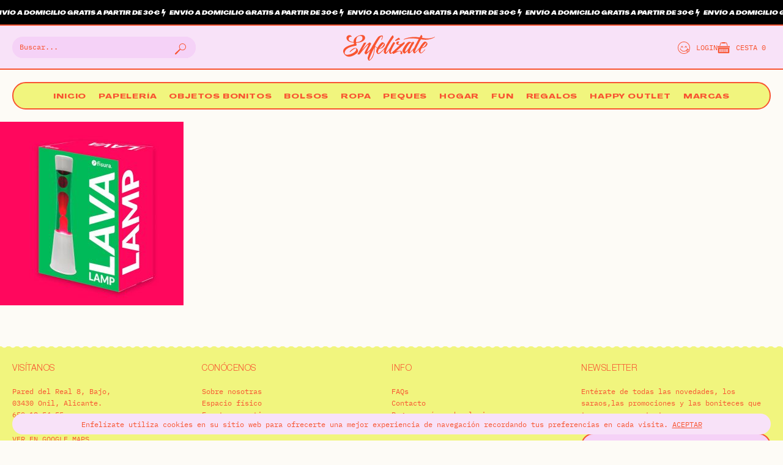

--- FILE ---
content_type: text/html; charset=UTF-8
request_url: https://enfelizate.com/?attachment_id=38199
body_size: 37093
content:
<!DOCTYPE html>
<html lang="es">
<head>
	<meta charset="UTF-8">
	<meta name="viewport" content="width=device-width, initial-scale=1.0, viewport-fit=cover" />						<script>document.documentElement.className = document.documentElement.className + ' yes-js js_active js'</script>
			<meta name='robots' content='index, follow, max-image-preview:large, max-snippet:-1, max-video-preview:-1' />
	<style>img:is([sizes="auto" i], [sizes^="auto," i]) { contain-intrinsic-size: 3000px 1500px }</style>
	<script>window._wca = window._wca || [];</script>

	<!-- This site is optimized with the Yoast SEO plugin v25.6 - https://yoast.com/wordpress/plugins/seo/ -->
	<title>- Enfelízate</title>
	<link rel="canonical" href="https://enfelizate.com/" />
	<meta property="og:locale" content="es_ES" />
	<meta property="og:type" content="article" />
	<meta property="og:title" content="- Enfelízate" />
	<meta property="og:url" content="https://enfelizate.com/" />
	<meta property="og:site_name" content="Enfelízate" />
	<meta property="article:publisher" content="https://www.facebook.com/enfelizate/" />
	<meta property="article:modified_time" content="2024-06-03T16:49:56+00:00" />
	<meta property="og:image" content="https://enfelizate.com" />
	<meta property="og:image:width" content="600" />
	<meta property="og:image:height" content="600" />
	<meta property="og:image:type" content="image/jpeg" />
	<meta name="twitter:card" content="summary_large_image" />
	<script type="application/ld+json" class="yoast-schema-graph">{"@context":"https://schema.org","@graph":[{"@type":"WebPage","@id":"https://enfelizate.com/","url":"https://enfelizate.com/","name":"- Enfelízate","isPartOf":{"@id":"https://enfelizate.com/#website"},"primaryImageOfPage":{"@id":"https://enfelizate.com/#primaryimage"},"image":{"@id":"https://enfelizate.com/#primaryimage"},"thumbnailUrl":"https://enfelizate.com/wp-content/uploads/2024/05/Lampara-de-lava-verde-y-rosa-–-Fisura1.png.jpg","datePublished":"2024-06-03T16:49:01+00:00","dateModified":"2024-06-03T16:49:56+00:00","breadcrumb":{"@id":"https://enfelizate.com/#breadcrumb"},"inLanguage":"es","potentialAction":[{"@type":"ReadAction","target":["https://enfelizate.com/"]}]},{"@type":"ImageObject","inLanguage":"es","@id":"https://enfelizate.com/#primaryimage","url":"https://enfelizate.com/wp-content/uploads/2024/05/Lampara-de-lava-verde-y-rosa-–-Fisura1.png.jpg","contentUrl":"https://enfelizate.com/wp-content/uploads/2024/05/Lampara-de-lava-verde-y-rosa-–-Fisura1.png.jpg","width":600,"height":600,"caption":"Lámpara de lava verde y rosa"},{"@type":"BreadcrumbList","@id":"https://enfelizate.com/#breadcrumb","itemListElement":[{"@type":"ListItem","position":1,"name":"Portada","item":"https://enfelizate.com/"},{"@type":"ListItem","position":2,"name":"Lampara Lava Verde Rosa","item":"https://enfelizate.com/producto/lampara-lava-verde-rosa/"}]},{"@type":"WebSite","@id":"https://enfelizate.com/#website","url":"https://enfelizate.com/","name":"Enfelízate","description":"Happy Shop + Eventos Creativos","publisher":{"@id":"https://enfelizate.com/#organization"},"potentialAction":[{"@type":"SearchAction","target":{"@type":"EntryPoint","urlTemplate":"https://enfelizate.com/?s={search_term_string}"},"query-input":{"@type":"PropertyValueSpecification","valueRequired":true,"valueName":"search_term_string"}}],"inLanguage":"es"},{"@type":"Organization","@id":"https://enfelizate.com/#organization","name":"Enfelízate","url":"https://enfelizate.com/","logo":{"@type":"ImageObject","inLanguage":"es","@id":"https://enfelizate.com/#/schema/logo/image/","url":"https://enfelizate.com/wp-content/uploads/2020/04/icono.jpg","contentUrl":"https://enfelizate.com/wp-content/uploads/2020/04/icono.jpg","width":400,"height":400,"caption":"Enfelízate"},"image":{"@id":"https://enfelizate.com/#/schema/logo/image/"},"sameAs":["https://www.facebook.com/enfelizate/","https://www.instagram.com/enfelizate/","https://www.pinterest.es/enfelizate/"]}]}</script>
	<!-- / Yoast SEO plugin. -->


<link rel='dns-prefetch' href='//stats.wp.com' />
<link rel='dns-prefetch' href='//capi-automation.s3.us-east-2.amazonaws.com' />
<link rel="alternate" type="application/rss+xml" title="Enfelízate &raquo; Feed" href="https://enfelizate.com/feed/" />
<link rel="alternate" type="application/rss+xml" title="Enfelízate &raquo; Feed de los comentarios" href="https://enfelizate.com/comments/feed/" />
<link rel="alternate" type="application/rss+xml" title="Enfelízate &raquo; Comentario  del feed" href="https://enfelizate.com/?attachment_id=38199/feed/" />
<script type="text/javascript">
/* <![CDATA[ */
window._wpemojiSettings = {"baseUrl":"https:\/\/s.w.org\/images\/core\/emoji\/16.0.1\/72x72\/","ext":".png","svgUrl":"https:\/\/s.w.org\/images\/core\/emoji\/16.0.1\/svg\/","svgExt":".svg","source":{"concatemoji":"https:\/\/enfelizate.com\/wp-includes\/js\/wp-emoji-release.min.js?ver=6.8.3"}};
/*! This file is auto-generated */
!function(s,n){var o,i,e;function c(e){try{var t={supportTests:e,timestamp:(new Date).valueOf()};sessionStorage.setItem(o,JSON.stringify(t))}catch(e){}}function p(e,t,n){e.clearRect(0,0,e.canvas.width,e.canvas.height),e.fillText(t,0,0);var t=new Uint32Array(e.getImageData(0,0,e.canvas.width,e.canvas.height).data),a=(e.clearRect(0,0,e.canvas.width,e.canvas.height),e.fillText(n,0,0),new Uint32Array(e.getImageData(0,0,e.canvas.width,e.canvas.height).data));return t.every(function(e,t){return e===a[t]})}function u(e,t){e.clearRect(0,0,e.canvas.width,e.canvas.height),e.fillText(t,0,0);for(var n=e.getImageData(16,16,1,1),a=0;a<n.data.length;a++)if(0!==n.data[a])return!1;return!0}function f(e,t,n,a){switch(t){case"flag":return n(e,"\ud83c\udff3\ufe0f\u200d\u26a7\ufe0f","\ud83c\udff3\ufe0f\u200b\u26a7\ufe0f")?!1:!n(e,"\ud83c\udde8\ud83c\uddf6","\ud83c\udde8\u200b\ud83c\uddf6")&&!n(e,"\ud83c\udff4\udb40\udc67\udb40\udc62\udb40\udc65\udb40\udc6e\udb40\udc67\udb40\udc7f","\ud83c\udff4\u200b\udb40\udc67\u200b\udb40\udc62\u200b\udb40\udc65\u200b\udb40\udc6e\u200b\udb40\udc67\u200b\udb40\udc7f");case"emoji":return!a(e,"\ud83e\udedf")}return!1}function g(e,t,n,a){var r="undefined"!=typeof WorkerGlobalScope&&self instanceof WorkerGlobalScope?new OffscreenCanvas(300,150):s.createElement("canvas"),o=r.getContext("2d",{willReadFrequently:!0}),i=(o.textBaseline="top",o.font="600 32px Arial",{});return e.forEach(function(e){i[e]=t(o,e,n,a)}),i}function t(e){var t=s.createElement("script");t.src=e,t.defer=!0,s.head.appendChild(t)}"undefined"!=typeof Promise&&(o="wpEmojiSettingsSupports",i=["flag","emoji"],n.supports={everything:!0,everythingExceptFlag:!0},e=new Promise(function(e){s.addEventListener("DOMContentLoaded",e,{once:!0})}),new Promise(function(t){var n=function(){try{var e=JSON.parse(sessionStorage.getItem(o));if("object"==typeof e&&"number"==typeof e.timestamp&&(new Date).valueOf()<e.timestamp+604800&&"object"==typeof e.supportTests)return e.supportTests}catch(e){}return null}();if(!n){if("undefined"!=typeof Worker&&"undefined"!=typeof OffscreenCanvas&&"undefined"!=typeof URL&&URL.createObjectURL&&"undefined"!=typeof Blob)try{var e="postMessage("+g.toString()+"("+[JSON.stringify(i),f.toString(),p.toString(),u.toString()].join(",")+"));",a=new Blob([e],{type:"text/javascript"}),r=new Worker(URL.createObjectURL(a),{name:"wpTestEmojiSupports"});return void(r.onmessage=function(e){c(n=e.data),r.terminate(),t(n)})}catch(e){}c(n=g(i,f,p,u))}t(n)}).then(function(e){for(var t in e)n.supports[t]=e[t],n.supports.everything=n.supports.everything&&n.supports[t],"flag"!==t&&(n.supports.everythingExceptFlag=n.supports.everythingExceptFlag&&n.supports[t]);n.supports.everythingExceptFlag=n.supports.everythingExceptFlag&&!n.supports.flag,n.DOMReady=!1,n.readyCallback=function(){n.DOMReady=!0}}).then(function(){return e}).then(function(){var e;n.supports.everything||(n.readyCallback(),(e=n.source||{}).concatemoji?t(e.concatemoji):e.wpemoji&&e.twemoji&&(t(e.twemoji),t(e.wpemoji)))}))}((window,document),window._wpemojiSettings);
/* ]]> */
</script>
<link rel='stylesheet' id='wooglop_css-css' href='https://enfelizate.com/wp-content/plugins/wooglop%201//assets/css/wooglop.css?ver=6.8.3' type='text/css' media='all' />
<style id='wp-emoji-styles-inline-css' type='text/css'>

	img.wp-smiley, img.emoji {
		display: inline !important;
		border: none !important;
		box-shadow: none !important;
		height: 1em !important;
		width: 1em !important;
		margin: 0 0.07em !important;
		vertical-align: -0.1em !important;
		background: none !important;
		padding: 0 !important;
	}
</style>
<link rel='stylesheet' id='wp-block-library-css' href='https://enfelizate.com/wp-includes/css/dist/block-library/style.min.css?ver=6.8.3' type='text/css' media='all' />
<style id='classic-theme-styles-inline-css' type='text/css'>
/*! This file is auto-generated */
.wp-block-button__link{color:#fff;background-color:#32373c;border-radius:9999px;box-shadow:none;text-decoration:none;padding:calc(.667em + 2px) calc(1.333em + 2px);font-size:1.125em}.wp-block-file__button{background:#32373c;color:#fff;text-decoration:none}
</style>
<link rel='stylesheet' id='wc-blocks-style-css' href='https://enfelizate.com/wp-content/plugins/woocommerce/assets/client/blocks/wc-blocks.css?ver=wc-10.0.5' type='text/css' media='all' />
<link rel='stylesheet' id='mediaelement-css' href='https://enfelizate.com/wp-includes/js/mediaelement/mediaelementplayer-legacy.min.css?ver=4.2.17' type='text/css' media='all' />
<link rel='stylesheet' id='wp-mediaelement-css' href='https://enfelizate.com/wp-includes/js/mediaelement/wp-mediaelement.min.css?ver=6.8.3' type='text/css' media='all' />
<style id='jetpack-sharing-buttons-style-inline-css' type='text/css'>
.jetpack-sharing-buttons__services-list{display:flex;flex-direction:row;flex-wrap:wrap;gap:0;list-style-type:none;margin:5px;padding:0}.jetpack-sharing-buttons__services-list.has-small-icon-size{font-size:12px}.jetpack-sharing-buttons__services-list.has-normal-icon-size{font-size:16px}.jetpack-sharing-buttons__services-list.has-large-icon-size{font-size:24px}.jetpack-sharing-buttons__services-list.has-huge-icon-size{font-size:36px}@media print{.jetpack-sharing-buttons__services-list{display:none!important}}.editor-styles-wrapper .wp-block-jetpack-sharing-buttons{gap:0;padding-inline-start:0}ul.jetpack-sharing-buttons__services-list.has-background{padding:1.25em 2.375em}
</style>
<link rel='stylesheet' id='jquery-selectBox-css' href='https://enfelizate.com/wp-content/plugins/yith-woocommerce-wishlist/assets/css/jquery.selectBox.css?ver=1.2.0' type='text/css' media='all' />
<link rel='stylesheet' id='woocommerce_prettyPhoto_css-css' href='//enfelizate.com/wp-content/plugins/woocommerce/assets/css/prettyPhoto.css?ver=3.1.6' type='text/css' media='all' />
<link rel='stylesheet' id='yith-wcwl-main-css' href='https://enfelizate.com/wp-content/plugins/yith-woocommerce-wishlist/assets/css/style.css?ver=4.7.0' type='text/css' media='all' />
<style id='yith-wcwl-main-inline-css' type='text/css'>
 :root { --rounded-corners-radius: 16px; --add-to-cart-rounded-corners-radius: 16px; --feedback-duration: 3s } 
 :root { --rounded-corners-radius: 16px; --add-to-cart-rounded-corners-radius: 16px; --feedback-duration: 3s } 
</style>
<style id='global-styles-inline-css' type='text/css'>
:root{--wp--preset--aspect-ratio--square: 1;--wp--preset--aspect-ratio--4-3: 4/3;--wp--preset--aspect-ratio--3-4: 3/4;--wp--preset--aspect-ratio--3-2: 3/2;--wp--preset--aspect-ratio--2-3: 2/3;--wp--preset--aspect-ratio--16-9: 16/9;--wp--preset--aspect-ratio--9-16: 9/16;--wp--preset--color--black: #000000;--wp--preset--color--cyan-bluish-gray: #abb8c3;--wp--preset--color--white: #ffffff;--wp--preset--color--pale-pink: #f78da7;--wp--preset--color--vivid-red: #cf2e2e;--wp--preset--color--luminous-vivid-orange: #ff6900;--wp--preset--color--luminous-vivid-amber: #fcb900;--wp--preset--color--light-green-cyan: #7bdcb5;--wp--preset--color--vivid-green-cyan: #00d084;--wp--preset--color--pale-cyan-blue: #8ed1fc;--wp--preset--color--vivid-cyan-blue: #0693e3;--wp--preset--color--vivid-purple: #9b51e0;--wp--preset--gradient--vivid-cyan-blue-to-vivid-purple: linear-gradient(135deg,rgba(6,147,227,1) 0%,rgb(155,81,224) 100%);--wp--preset--gradient--light-green-cyan-to-vivid-green-cyan: linear-gradient(135deg,rgb(122,220,180) 0%,rgb(0,208,130) 100%);--wp--preset--gradient--luminous-vivid-amber-to-luminous-vivid-orange: linear-gradient(135deg,rgba(252,185,0,1) 0%,rgba(255,105,0,1) 100%);--wp--preset--gradient--luminous-vivid-orange-to-vivid-red: linear-gradient(135deg,rgba(255,105,0,1) 0%,rgb(207,46,46) 100%);--wp--preset--gradient--very-light-gray-to-cyan-bluish-gray: linear-gradient(135deg,rgb(238,238,238) 0%,rgb(169,184,195) 100%);--wp--preset--gradient--cool-to-warm-spectrum: linear-gradient(135deg,rgb(74,234,220) 0%,rgb(151,120,209) 20%,rgb(207,42,186) 40%,rgb(238,44,130) 60%,rgb(251,105,98) 80%,rgb(254,248,76) 100%);--wp--preset--gradient--blush-light-purple: linear-gradient(135deg,rgb(255,206,236) 0%,rgb(152,150,240) 100%);--wp--preset--gradient--blush-bordeaux: linear-gradient(135deg,rgb(254,205,165) 0%,rgb(254,45,45) 50%,rgb(107,0,62) 100%);--wp--preset--gradient--luminous-dusk: linear-gradient(135deg,rgb(255,203,112) 0%,rgb(199,81,192) 50%,rgb(65,88,208) 100%);--wp--preset--gradient--pale-ocean: linear-gradient(135deg,rgb(255,245,203) 0%,rgb(182,227,212) 50%,rgb(51,167,181) 100%);--wp--preset--gradient--electric-grass: linear-gradient(135deg,rgb(202,248,128) 0%,rgb(113,206,126) 100%);--wp--preset--gradient--midnight: linear-gradient(135deg,rgb(2,3,129) 0%,rgb(40,116,252) 100%);--wp--preset--font-size--small: 13px;--wp--preset--font-size--medium: 20px;--wp--preset--font-size--large: 36px;--wp--preset--font-size--x-large: 42px;--wp--preset--spacing--20: 0.44rem;--wp--preset--spacing--30: 0.67rem;--wp--preset--spacing--40: 1rem;--wp--preset--spacing--50: 1.5rem;--wp--preset--spacing--60: 2.25rem;--wp--preset--spacing--70: 3.38rem;--wp--preset--spacing--80: 5.06rem;--wp--preset--shadow--natural: 6px 6px 9px rgba(0, 0, 0, 0.2);--wp--preset--shadow--deep: 12px 12px 50px rgba(0, 0, 0, 0.4);--wp--preset--shadow--sharp: 6px 6px 0px rgba(0, 0, 0, 0.2);--wp--preset--shadow--outlined: 6px 6px 0px -3px rgba(255, 255, 255, 1), 6px 6px rgba(0, 0, 0, 1);--wp--preset--shadow--crisp: 6px 6px 0px rgba(0, 0, 0, 1);}:where(.is-layout-flex){gap: 0.5em;}:where(.is-layout-grid){gap: 0.5em;}body .is-layout-flex{display: flex;}.is-layout-flex{flex-wrap: wrap;align-items: center;}.is-layout-flex > :is(*, div){margin: 0;}body .is-layout-grid{display: grid;}.is-layout-grid > :is(*, div){margin: 0;}:where(.wp-block-columns.is-layout-flex){gap: 2em;}:where(.wp-block-columns.is-layout-grid){gap: 2em;}:where(.wp-block-post-template.is-layout-flex){gap: 1.25em;}:where(.wp-block-post-template.is-layout-grid){gap: 1.25em;}.has-black-color{color: var(--wp--preset--color--black) !important;}.has-cyan-bluish-gray-color{color: var(--wp--preset--color--cyan-bluish-gray) !important;}.has-white-color{color: var(--wp--preset--color--white) !important;}.has-pale-pink-color{color: var(--wp--preset--color--pale-pink) !important;}.has-vivid-red-color{color: var(--wp--preset--color--vivid-red) !important;}.has-luminous-vivid-orange-color{color: var(--wp--preset--color--luminous-vivid-orange) !important;}.has-luminous-vivid-amber-color{color: var(--wp--preset--color--luminous-vivid-amber) !important;}.has-light-green-cyan-color{color: var(--wp--preset--color--light-green-cyan) !important;}.has-vivid-green-cyan-color{color: var(--wp--preset--color--vivid-green-cyan) !important;}.has-pale-cyan-blue-color{color: var(--wp--preset--color--pale-cyan-blue) !important;}.has-vivid-cyan-blue-color{color: var(--wp--preset--color--vivid-cyan-blue) !important;}.has-vivid-purple-color{color: var(--wp--preset--color--vivid-purple) !important;}.has-black-background-color{background-color: var(--wp--preset--color--black) !important;}.has-cyan-bluish-gray-background-color{background-color: var(--wp--preset--color--cyan-bluish-gray) !important;}.has-white-background-color{background-color: var(--wp--preset--color--white) !important;}.has-pale-pink-background-color{background-color: var(--wp--preset--color--pale-pink) !important;}.has-vivid-red-background-color{background-color: var(--wp--preset--color--vivid-red) !important;}.has-luminous-vivid-orange-background-color{background-color: var(--wp--preset--color--luminous-vivid-orange) !important;}.has-luminous-vivid-amber-background-color{background-color: var(--wp--preset--color--luminous-vivid-amber) !important;}.has-light-green-cyan-background-color{background-color: var(--wp--preset--color--light-green-cyan) !important;}.has-vivid-green-cyan-background-color{background-color: var(--wp--preset--color--vivid-green-cyan) !important;}.has-pale-cyan-blue-background-color{background-color: var(--wp--preset--color--pale-cyan-blue) !important;}.has-vivid-cyan-blue-background-color{background-color: var(--wp--preset--color--vivid-cyan-blue) !important;}.has-vivid-purple-background-color{background-color: var(--wp--preset--color--vivid-purple) !important;}.has-black-border-color{border-color: var(--wp--preset--color--black) !important;}.has-cyan-bluish-gray-border-color{border-color: var(--wp--preset--color--cyan-bluish-gray) !important;}.has-white-border-color{border-color: var(--wp--preset--color--white) !important;}.has-pale-pink-border-color{border-color: var(--wp--preset--color--pale-pink) !important;}.has-vivid-red-border-color{border-color: var(--wp--preset--color--vivid-red) !important;}.has-luminous-vivid-orange-border-color{border-color: var(--wp--preset--color--luminous-vivid-orange) !important;}.has-luminous-vivid-amber-border-color{border-color: var(--wp--preset--color--luminous-vivid-amber) !important;}.has-light-green-cyan-border-color{border-color: var(--wp--preset--color--light-green-cyan) !important;}.has-vivid-green-cyan-border-color{border-color: var(--wp--preset--color--vivid-green-cyan) !important;}.has-pale-cyan-blue-border-color{border-color: var(--wp--preset--color--pale-cyan-blue) !important;}.has-vivid-cyan-blue-border-color{border-color: var(--wp--preset--color--vivid-cyan-blue) !important;}.has-vivid-purple-border-color{border-color: var(--wp--preset--color--vivid-purple) !important;}.has-vivid-cyan-blue-to-vivid-purple-gradient-background{background: var(--wp--preset--gradient--vivid-cyan-blue-to-vivid-purple) !important;}.has-light-green-cyan-to-vivid-green-cyan-gradient-background{background: var(--wp--preset--gradient--light-green-cyan-to-vivid-green-cyan) !important;}.has-luminous-vivid-amber-to-luminous-vivid-orange-gradient-background{background: var(--wp--preset--gradient--luminous-vivid-amber-to-luminous-vivid-orange) !important;}.has-luminous-vivid-orange-to-vivid-red-gradient-background{background: var(--wp--preset--gradient--luminous-vivid-orange-to-vivid-red) !important;}.has-very-light-gray-to-cyan-bluish-gray-gradient-background{background: var(--wp--preset--gradient--very-light-gray-to-cyan-bluish-gray) !important;}.has-cool-to-warm-spectrum-gradient-background{background: var(--wp--preset--gradient--cool-to-warm-spectrum) !important;}.has-blush-light-purple-gradient-background{background: var(--wp--preset--gradient--blush-light-purple) !important;}.has-blush-bordeaux-gradient-background{background: var(--wp--preset--gradient--blush-bordeaux) !important;}.has-luminous-dusk-gradient-background{background: var(--wp--preset--gradient--luminous-dusk) !important;}.has-pale-ocean-gradient-background{background: var(--wp--preset--gradient--pale-ocean) !important;}.has-electric-grass-gradient-background{background: var(--wp--preset--gradient--electric-grass) !important;}.has-midnight-gradient-background{background: var(--wp--preset--gradient--midnight) !important;}.has-small-font-size{font-size: var(--wp--preset--font-size--small) !important;}.has-medium-font-size{font-size: var(--wp--preset--font-size--medium) !important;}.has-large-font-size{font-size: var(--wp--preset--font-size--large) !important;}.has-x-large-font-size{font-size: var(--wp--preset--font-size--x-large) !important;}
:where(.wp-block-post-template.is-layout-flex){gap: 1.25em;}:where(.wp-block-post-template.is-layout-grid){gap: 1.25em;}
:where(.wp-block-columns.is-layout-flex){gap: 2em;}:where(.wp-block-columns.is-layout-grid){gap: 2em;}
:root :where(.wp-block-pullquote){font-size: 1.5em;line-height: 1.6;}
</style>
<link rel='stylesheet' id='cookie-law-info-css' href='https://enfelizate.com/wp-content/plugins/cookie-law-info/legacy/public/css/cookie-law-info-public.css?ver=3.3.2' type='text/css' media='all' />
<link rel='stylesheet' id='cookie-law-info-gdpr-css' href='https://enfelizate.com/wp-content/plugins/cookie-law-info/legacy/public/css/cookie-law-info-gdpr.css?ver=3.3.2' type='text/css' media='all' />
<link rel='stylesheet' id='fancybox-for-wp-css' href='https://enfelizate.com/wp-content/plugins/fancybox-for-wordpress/assets/css/fancybox.css?ver=1.3.4' type='text/css' media='all' />
<link rel='stylesheet' id='nb-styles-css' href='https://enfelizate.com/wp-content/plugins/woocommerce-new-product-badge/assets/css/style.css?ver=6.8.3' type='text/css' media='all' />
<link rel='stylesheet' id='woocommerce-layout-css' href='https://enfelizate.com/wp-content/plugins/woocommerce/assets/css/woocommerce-layout.css?ver=10.0.5' type='text/css' media='all' />
<style id='woocommerce-layout-inline-css' type='text/css'>

	.infinite-scroll .woocommerce-pagination {
		display: none;
	}
</style>
<link rel='stylesheet' id='woocommerce-smallscreen-css' href='https://enfelizate.com/wp-content/plugins/woocommerce/assets/css/woocommerce-smallscreen.css?ver=10.0.5' type='text/css' media='only screen and (max-width: 768px)' />
<link rel='stylesheet' id='woocommerce-general-css' href='https://enfelizate.com/wp-content/plugins/woocommerce/assets/css/woocommerce.css?ver=10.0.5' type='text/css' media='all' />
<style id='woocommerce-inline-inline-css' type='text/css'>
.woocommerce form .form-row .required { visibility: visible; }
</style>
<link rel='stylesheet' id='brands-styles-css' href='https://enfelizate.com/wp-content/plugins/woocommerce/assets/css/brands.css?ver=10.0.5' type='text/css' media='all' />
<link rel='stylesheet' id='custom-style-css' href='https://enfelizate.com/wp-content/themes/enfelizate/style.css?ver=3.0' type='text/css' media='all' />
<link rel='stylesheet' id='elementor-frontend-css' href='https://enfelizate.com/wp-content/plugins/elementor/assets/css/frontend.min.css?ver=3.31.1' type='text/css' media='all' />
<link rel='stylesheet' id='widget-search-form-css' href='https://enfelizate.com/wp-content/plugins/elementor-pro/assets/css/widget-search-form.min.css?ver=3.31.0' type='text/css' media='all' />
<link rel='stylesheet' id='elementor-icons-shared-0-css' href='https://enfelizate.com/wp-content/plugins/elementor/assets/lib/font-awesome/css/fontawesome.min.css?ver=5.15.3' type='text/css' media='all' />
<link rel='stylesheet' id='elementor-icons-fa-solid-css' href='https://enfelizate.com/wp-content/plugins/elementor/assets/lib/font-awesome/css/solid.min.css?ver=5.15.3' type='text/css' media='all' />
<link rel='stylesheet' id='e-popup-css' href='https://enfelizate.com/wp-content/plugins/elementor-pro/assets/css/conditionals/popup.min.css?ver=3.31.0' type='text/css' media='all' />
<link rel='stylesheet' id='widget-heading-css' href='https://enfelizate.com/wp-content/plugins/elementor/assets/css/widget-heading.min.css?ver=3.31.1' type='text/css' media='all' />
<link rel='stylesheet' id='widget-image-css' href='https://enfelizate.com/wp-content/plugins/elementor/assets/css/widget-image.min.css?ver=3.31.1' type='text/css' media='all' />
<link rel='stylesheet' id='widget-icon-list-css' href='https://enfelizate.com/wp-content/plugins/elementor/assets/css/widget-icon-list.min.css?ver=3.31.1' type='text/css' media='all' />
<link rel='stylesheet' id='widget-nav-menu-css' href='https://enfelizate.com/wp-content/plugins/elementor-pro/assets/css/widget-nav-menu.min.css?ver=3.31.0' type='text/css' media='all' />
<link rel='stylesheet' id='e-sticky-css' href='https://enfelizate.com/wp-content/plugins/elementor-pro/assets/css/modules/sticky.min.css?ver=3.31.0' type='text/css' media='all' />
<link rel='stylesheet' id='widget-form-css' href='https://enfelizate.com/wp-content/plugins/elementor-pro/assets/css/widget-form.min.css?ver=3.31.0' type='text/css' media='all' />
<link rel='stylesheet' id='widget-social-icons-css' href='https://enfelizate.com/wp-content/plugins/elementor/assets/css/widget-social-icons.min.css?ver=3.31.1' type='text/css' media='all' />
<link rel='stylesheet' id='e-apple-webkit-css' href='https://enfelizate.com/wp-content/plugins/elementor/assets/css/conditionals/apple-webkit.min.css?ver=3.31.1' type='text/css' media='all' />
<link rel='stylesheet' id='elementor-icons-css' href='https://enfelizate.com/wp-content/plugins/elementor/assets/lib/eicons/css/elementor-icons.min.css?ver=5.43.0' type='text/css' media='all' />
<link rel='stylesheet' id='elementor-post-51026-css' href='https://enfelizate.com/wp-content/uploads/elementor/css/post-51026.css?ver=1768617323' type='text/css' media='all' />
<link rel='stylesheet' id='font-awesome-5-all-css' href='https://enfelizate.com/wp-content/plugins/elementor/assets/lib/font-awesome/css/all.min.css?ver=3.31.1' type='text/css' media='all' />
<link rel='stylesheet' id='font-awesome-4-shim-css' href='https://enfelizate.com/wp-content/plugins/elementor/assets/lib/font-awesome/css/v4-shims.min.css?ver=3.31.1' type='text/css' media='all' />
<link rel='stylesheet' id='elementor-post-51047-css' href='https://enfelizate.com/wp-content/uploads/elementor/css/post-51047.css?ver=1768617323' type='text/css' media='all' />
<link rel='stylesheet' id='elementor-post-51050-css' href='https://enfelizate.com/wp-content/uploads/elementor/css/post-51050.css?ver=1768617323' type='text/css' media='all' />
<link rel='stylesheet' id='elementor-post-51057-css' href='https://enfelizate.com/wp-content/uploads/elementor/css/post-51057.css?ver=1768617323' type='text/css' media='all' />
<link rel='stylesheet' id='ywdpd_owl-css' href='https://enfelizate.com/wp-content/plugins/yith-woocommerce-dynamic-pricing-and-discounts-premium/assets/css/owl/owl.carousel.min.css?ver=4.22.0' type='text/css' media='all' />
<link rel='stylesheet' id='yith_ywdpd_frontend-css' href='https://enfelizate.com/wp-content/plugins/yith-woocommerce-dynamic-pricing-and-discounts-premium/assets/css/frontend.css?ver=4.22.0' type='text/css' media='all' />
<link rel='stylesheet' id='elementor-icons-fa-brands-css' href='https://enfelizate.com/wp-content/plugins/elementor/assets/lib/font-awesome/css/brands.min.css?ver=5.15.3' type='text/css' media='all' />
<script type="text/template" id="tmpl-variation-template">
	<div class="woocommerce-variation-description">{{{ data.variation.variation_description }}}</div>
	<div class="woocommerce-variation-price">{{{ data.variation.price_html }}}</div>
	<div class="woocommerce-variation-availability">{{{ data.variation.availability_html }}}</div>
</script>
<script type="text/template" id="tmpl-unavailable-variation-template">
	<p role="alert">Lo siento, este producto no está disponible. Por favor, elige otra combinación.</p>
</script>
<script type="text/javascript" src="https://enfelizate.com/wp-includes/js/jquery/jquery.min.js?ver=3.7.1" id="jquery-core-js"></script>
<script type="text/javascript" src="https://enfelizate.com/wp-includes/js/jquery/jquery-migrate.min.js?ver=3.4.1" id="jquery-migrate-js"></script>
<script type="text/javascript" id="cookie-law-info-js-extra">
/* <![CDATA[ */
var Cli_Data = {"nn_cookie_ids":[],"cookielist":[],"non_necessary_cookies":[],"ccpaEnabled":"","ccpaRegionBased":"","ccpaBarEnabled":"","strictlyEnabled":["necessary","obligatoire"],"ccpaType":"gdpr","js_blocking":"1","custom_integration":"","triggerDomRefresh":"","secure_cookies":""};
var cli_cookiebar_settings = {"animate_speed_hide":"500","animate_speed_show":"500","background":"#f8e2f8","border":"#b1a6a6c2","border_on":"","button_1_button_colour":"#000000","button_1_button_hover":"#000000","button_1_link_colour":"#f85431","button_1_as_button":"","button_1_new_win":"","button_2_button_colour":"#333","button_2_button_hover":"#292929","button_2_link_colour":"#f85431","button_2_as_button":"","button_2_hidebar":"","button_3_button_colour":"#dedfe0","button_3_button_hover":"#b2b2b3","button_3_link_colour":"#f85431","button_3_as_button":"","button_3_new_win":"","button_4_button_colour":"#000000","button_4_button_hover":"#000000","button_4_link_colour":"#f85431","button_4_as_button":"","button_7_button_colour":"#000000","button_7_button_hover":"#000000","button_7_link_colour":"#f85431","button_7_as_button":"","button_7_new_win":"","font_family":"inherit","header_fix":"","notify_animate_hide":"1","notify_animate_show":"","notify_div_id":"#cookie-law-info-bar","notify_position_horizontal":"right","notify_position_vertical":"bottom","scroll_close":"","scroll_close_reload":"","accept_close_reload":"","reject_close_reload":"","showagain_tab":"","showagain_background":"#fff","showagain_border":"#000","showagain_div_id":"#cookie-law-info-again","showagain_x_position":"100px","text":"#f85431","show_once_yn":"","show_once":"10000","logging_on":"","as_popup":"","popup_overlay":"1","bar_heading_text":"","cookie_bar_as":"banner","popup_showagain_position":"bottom-right","widget_position":"left"};
var log_object = {"ajax_url":"https:\/\/enfelizate.com\/wp-admin\/admin-ajax.php"};
/* ]]> */
</script>
<script type="text/javascript" src="https://enfelizate.com/wp-content/plugins/cookie-law-info/legacy/public/js/cookie-law-info-public.js?ver=3.3.2" id="cookie-law-info-js"></script>
<script type="text/javascript" src="https://enfelizate.com/wp-content/plugins/fancybox-for-wordpress/assets/js/purify.min.js?ver=1.3.4" id="purify-js"></script>
<script type="text/javascript" src="https://enfelizate.com/wp-content/plugins/fancybox-for-wordpress/assets/js/jquery.fancybox.js?ver=1.3.4" id="fancybox-for-wp-js"></script>
<script type="text/javascript" src="https://enfelizate.com/wp-content/plugins/woocommerce/assets/js/jquery-blockui/jquery.blockUI.min.js?ver=2.7.0-wc.10.0.5" id="jquery-blockui-js" defer="defer" data-wp-strategy="defer"></script>
<script type="text/javascript" src="https://enfelizate.com/wp-content/plugins/woocommerce/assets/js/js-cookie/js.cookie.min.js?ver=2.1.4-wc.10.0.5" id="js-cookie-js" defer="defer" data-wp-strategy="defer"></script>
<script type="text/javascript" id="woocommerce-js-extra">
/* <![CDATA[ */
var woocommerce_params = {"ajax_url":"\/wp-admin\/admin-ajax.php","wc_ajax_url":"\/?wc-ajax=%%endpoint%%","i18n_password_show":"Mostrar contrase\u00f1a","i18n_password_hide":"Ocultar contrase\u00f1a"};
/* ]]> */
</script>
<script type="text/javascript" src="https://enfelizate.com/wp-content/plugins/woocommerce/assets/js/frontend/woocommerce.min.js?ver=10.0.5" id="woocommerce-js" defer="defer" data-wp-strategy="defer"></script>
<script type="text/javascript" src="https://stats.wp.com/s-202604.js" id="woocommerce-analytics-js" defer="defer" data-wp-strategy="defer"></script>
<script type="text/javascript" src="https://enfelizate.com/wp-content/plugins/elementor/assets/lib/font-awesome/js/v4-shims.min.js?ver=3.31.1" id="font-awesome-4-shim-js"></script>
<script type="text/javascript" src="https://enfelizate.com/wp-includes/js/underscore.min.js?ver=1.13.7" id="underscore-js"></script>
<script type="text/javascript" id="wp-util-js-extra">
/* <![CDATA[ */
var _wpUtilSettings = {"ajax":{"url":"\/wp-admin\/admin-ajax.php"}};
/* ]]> */
</script>
<script type="text/javascript" src="https://enfelizate.com/wp-includes/js/wp-util.min.js?ver=6.8.3" id="wp-util-js"></script>
<script type="text/javascript" id="wc-add-to-cart-variation-js-extra">
/* <![CDATA[ */
var wc_add_to_cart_variation_params = {"wc_ajax_url":"\/?wc-ajax=%%endpoint%%","i18n_no_matching_variations_text":"Lo siento, no hay productos que igualen tu selecci\u00f3n. Por favor, escoge una combinaci\u00f3n diferente.","i18n_make_a_selection_text":"Elige las opciones del producto antes de a\u00f1adir este producto a tu carrito.","i18n_unavailable_text":"Lo siento, este producto no est\u00e1 disponible. Por favor, elige otra combinaci\u00f3n.","i18n_reset_alert_text":"Se ha restablecido tu selecci\u00f3n. Por favor, elige alguna opci\u00f3n del producto antes de poder a\u00f1adir este producto a tu carrito."};
/* ]]> */
</script>
<script type="text/javascript" src="https://enfelizate.com/wp-content/plugins/woocommerce/assets/js/frontend/add-to-cart-variation.min.js?ver=10.0.5" id="wc-add-to-cart-variation-js" defer="defer" data-wp-strategy="defer"></script>
<link rel="https://api.w.org/" href="https://enfelizate.com/wp-json/" /><link rel="alternate" title="JSON" type="application/json" href="https://enfelizate.com/wp-json/wp/v2/media/38199" /><link rel="EditURI" type="application/rsd+xml" title="RSD" href="https://enfelizate.com/xmlrpc.php?rsd" />
<meta name="generator" content="WordPress 6.8.3" />
<meta name="generator" content="WooCommerce 10.0.5" />
<link rel='shortlink' href='https://enfelizate.com/?p=38199' />
<link rel="alternate" title="oEmbed (JSON)" type="application/json+oembed" href="https://enfelizate.com/wp-json/oembed/1.0/embed?url=https%3A%2F%2Fenfelizate.com%2F%3Fattachment_id%3D38199" />
<link rel="alternate" title="oEmbed (XML)" type="text/xml+oembed" href="https://enfelizate.com/wp-json/oembed/1.0/embed?url=https%3A%2F%2Fenfelizate.com%2F%3Fattachment_id%3D38199&#038;format=xml" />

<!-- Fancybox for WordPress v3.3.7 -->
<style type="text/css">
	.fancybox-slide--image .fancybox-content{background-color: #FFFFFF}div.fancybox-caption{display:none !important;}
	
	img.fancybox-image{border-width:0px;border-color:#FFFFFF;border-style:solid;}
	div.fancybox-bg{background-color:rgba(255,15,,0.7);opacity:1 !important;}div.fancybox-content{border-color:#FFFFFF}
	div#fancybox-title{background-color:#FFFFFF}
	div.fancybox-content{background-color:#FFFFFF}
	div#fancybox-title-inside{color:#333333}
	
	
	
	div.fancybox-caption p.caption-title{display:inline-block}
	div.fancybox-caption p.caption-title{font-size:14px}
	div.fancybox-caption p.caption-title{color:#333333}
	div.fancybox-caption {color:#333333}div.fancybox-caption p.caption-title {background:#fff; width:auto;padding:10px 30px;}div.fancybox-content p.caption-title{color:#333333;margin: 0;padding: 5px 0;}body.fancybox-active .fancybox-container .fancybox-stage .fancybox-content .fancybox-close-small{display:block;}
</style><script type="text/javascript">
	jQuery(function () {

		var mobileOnly = false;
		
		if (mobileOnly) {
			return;
		}

		jQuery.fn.getTitle = function () { // Copy the title of every IMG tag and add it to its parent A so that fancybox can show titles
			var arr = jQuery("a[data-fancybox]");jQuery.each(arr, function() {var title = jQuery(this).children("img").attr("title") || '';var figCaptionHtml = jQuery(this).next("figcaption").html() || '';var processedCaption = figCaptionHtml;if (figCaptionHtml.length && typeof DOMPurify === 'function') {processedCaption = DOMPurify.sanitize(figCaptionHtml, {USE_PROFILES: {html: true}});} else if (figCaptionHtml.length) {processedCaption = jQuery("<div>").text(figCaptionHtml).html();}var newTitle = title;if (processedCaption.length) {newTitle = title.length ? title + " " + processedCaption : processedCaption;}if (newTitle.length) {jQuery(this).attr("title", newTitle);}});		}

		// Supported file extensions

				var thumbnails = jQuery("a:has(img)").not(".nolightbox").not('.envira-gallery-link').not('.ngg-simplelightbox').filter(function () {
			return /\.(jpe?g|png|gif|mp4|webp|bmp|pdf)(\?[^/]*)*$/i.test(jQuery(this).attr('href'))
		});
		

		// Add data-type iframe for links that are not images or videos.
		var iframeLinks = jQuery('.fancyboxforwp').filter(function () {
			return !/\.(jpe?g|png|gif|mp4|webp|bmp|pdf)(\?[^/]*)*$/i.test(jQuery(this).attr('href'))
		}).filter(function () {
			return !/vimeo|youtube/i.test(jQuery(this).attr('href'))
		});
		iframeLinks.attr({"data-type": "iframe"}).getTitle();

				// Gallery All
		thumbnails.addClass("fancyboxforwp").attr("data-fancybox", "gallery").getTitle();
		iframeLinks.attr({"data-fancybox": "gallery"}).getTitle();

		// Gallery type NONE
		
		// Call fancybox and apply it on any link with a rel atribute that starts with "fancybox", with the options set on the admin panel
		jQuery("a.fancyboxforwp").fancyboxforwp({
			loop: true,
			smallBtn: true,
			zoomOpacity: "auto",
			animationEffect: "fade",
			animationDuration: 500,
			transitionEffect: "fade",
			transitionDuration: "300",
			overlayShow: true,
			overlayOpacity: "0.7",
			titleShow: true,
			titlePosition: "inside",
			keyboard: true,
			showCloseButton: true,
			arrows: true,
			clickContent:false,
			clickSlide: "close",
			mobile: {
				clickContent: function (current, event) {
					return current.type === "image" ? "toggleControls" : false;
				},
				clickSlide: function (current, event) {
					return current.type === "image" ? "close" : "close";
				},
			},
			wheel: true,
			toolbar: true,
			preventCaptionOverlap: true,
			onInit: function() { },			onDeactivate
	: function() { },		beforeClose: function() { },			afterShow: function(instance) { jQuery( ".fancybox-image" ).on("click", function( ){ ( instance.isScaledDown() ) ? instance.scaleToActual() : instance.scaleToFit() }) },				afterClose: function() { },					caption : function( instance, item ) {var title = "";if("undefined" != typeof jQuery(this).context ){var title = jQuery(this).context.title;} else { var title = ("undefined" != typeof jQuery(this).attr("title")) ? jQuery(this).attr("title") : false;}var caption = jQuery(this).data('caption') || '';if ( item.type === 'image' && title.length ) {caption = (caption.length ? caption + '<br />' : '') + '<p class="caption-title">'+jQuery("<div>").text(title).html()+'</p>' ;}if (typeof DOMPurify === "function" && caption.length) { return DOMPurify.sanitize(caption, {USE_PROFILES: {html: true}}); } else { return jQuery("<div>").text(caption).html(); }},
		afterLoad : function( instance, current ) {var captionContent = current.opts.caption || '';var sanitizedCaptionString = '';if (typeof DOMPurify === 'function' && captionContent.length) {sanitizedCaptionString = DOMPurify.sanitize(captionContent, {USE_PROFILES: {html: true}});} else if (captionContent.length) { sanitizedCaptionString = jQuery("<div>").text(captionContent).html();}if (sanitizedCaptionString.length) { current.$content.append(jQuery('<div class=\"fancybox-custom-caption inside-caption\" style=\" position: absolute;left:0;right:0;color:#000;margin:0 auto;bottom:0;text-align:center;background-color:#FFFFFF \"></div>').html(sanitizedCaptionString)); }},
			})
		;

			})
</script>
<!-- END Fancybox for WordPress -->
	<style>img#wpstats{display:none}</style>
		<!-- Analytics by WP Statistics - https://wp-statistics.com -->
	<noscript><style>.woocommerce-product-gallery{ opacity: 1 !important; }</style></noscript>
	<meta name="generator" content="Elementor 3.31.1; features: additional_custom_breakpoints, e_element_cache; settings: css_print_method-external, google_font-enabled, font_display-auto">
			<script  type="text/javascript">
				!function(f,b,e,v,n,t,s){if(f.fbq)return;n=f.fbq=function(){n.callMethod?
					n.callMethod.apply(n,arguments):n.queue.push(arguments)};if(!f._fbq)f._fbq=n;
					n.push=n;n.loaded=!0;n.version='2.0';n.queue=[];t=b.createElement(e);t.async=!0;
					t.src=v;s=b.getElementsByTagName(e)[0];s.parentNode.insertBefore(t,s)}(window,
					document,'script','https://connect.facebook.net/en_US/fbevents.js');
			</script>
			<!-- WooCommerce Facebook Integration Begin -->
			<script  type="text/javascript">

				fbq('init', '923882791442693', {}, {
    "agent": "woocommerce_0-10.0.5-3.5.15"
});

				document.addEventListener( 'DOMContentLoaded', function() {
					// Insert placeholder for events injected when a product is added to the cart through AJAX.
					document.body.insertAdjacentHTML( 'beforeend', '<div class=\"wc-facebook-pixel-event-placeholder\"></div>' );
				}, false );

			</script>
			<!-- WooCommerce Facebook Integration End -->
						<style>
				.e-con.e-parent:nth-of-type(n+4):not(.e-lazyloaded):not(.e-no-lazyload),
				.e-con.e-parent:nth-of-type(n+4):not(.e-lazyloaded):not(.e-no-lazyload) * {
					background-image: none !important;
				}
				@media screen and (max-height: 1024px) {
					.e-con.e-parent:nth-of-type(n+3):not(.e-lazyloaded):not(.e-no-lazyload),
					.e-con.e-parent:nth-of-type(n+3):not(.e-lazyloaded):not(.e-no-lazyload) * {
						background-image: none !important;
					}
				}
				@media screen and (max-height: 640px) {
					.e-con.e-parent:nth-of-type(n+2):not(.e-lazyloaded):not(.e-no-lazyload),
					.e-con.e-parent:nth-of-type(n+2):not(.e-lazyloaded):not(.e-no-lazyload) * {
						background-image: none !important;
					}
				}
			</style>
			<link rel="icon" href="https://enfelizate.com/wp-content/uploads/2025/08/enfelizate_favicon.svg" sizes="32x32" />
<link rel="icon" href="https://enfelizate.com/wp-content/uploads/2025/08/enfelizate_favicon.svg" sizes="192x192" />
<link rel="apple-touch-icon" href="https://enfelizate.com/wp-content/uploads/2025/08/enfelizate_favicon.svg" />
<meta name="msapplication-TileImage" content="https://enfelizate.com/wp-content/uploads/2025/08/enfelizate_favicon.svg" />
</head>
<body class="attachment wp-singular attachment-template-default single single-attachment postid-38199 attachmentid-38199 attachment-jpeg wp-custom-logo wp-theme-enfelizate theme-enfelizate woocommerce-no-js elementor-default elementor-kit-51026">
		<header data-elementor-type="header" data-elementor-id="51050" class="elementor elementor-51050 elementor-location-header" data-elementor-post-type="elementor_library">
					<section class="elementor-section elementor-top-section elementor-element elementor-element-414ac59d elementor-section-full_width top-bar elementor-section-height-default elementor-section-height-default" data-id="414ac59d" data-element_type="section" data-settings="{&quot;background_background&quot;:&quot;classic&quot;}">
						<div class="elementor-container elementor-column-gap-no">
					<div class="elementor-column elementor-col-100 elementor-top-column elementor-element elementor-element-1769e1a0" data-id="1769e1a0" data-element_type="column">
			<div class="elementor-widget-wrap elementor-element-populated">
						<div class="elementor-element elementor-element-71ac7d8e marquee elementor-widget elementor-widget-heading" data-id="71ac7d8e" data-element_type="widget" data-widget_type="heading.default">
				<div class="elementor-widget-container">
					<h6 class="elementor-heading-title elementor-size-default">ENVÍO A DOMICILIO GRATIS A PARTIR DE 30€</h6>				</div>
				</div>
					</div>
		</div>
					</div>
		</section>
				<section class="elementor-section elementor-top-section elementor-element elementor-element-6853f9d3 elementor-section-full_width elementor-section-height-default elementor-section-height-default" data-id="6853f9d3" data-element_type="section" data-settings="{&quot;background_background&quot;:&quot;classic&quot;}">
						<div class="elementor-container elementor-column-gap-no">
					<div class="elementor-column elementor-col-33 elementor-top-column elementor-element elementor-element-2108e1ec" data-id="2108e1ec" data-element_type="column">
			<div class="elementor-widget-wrap elementor-element-populated">
						<div class="elementor-element elementor-element-20d0a5fb elementor-widget__width-initial header-search form-placeholder elementor-hidden-mobile elementor-search-form--skin-classic elementor-search-form--button-type-icon elementor-widget elementor-widget-search-form" data-id="20d0a5fb" data-element_type="widget" data-settings="{&quot;skin&quot;:&quot;classic&quot;}" data-widget_type="search-form.default">
				<div class="elementor-widget-container">
							<search role="search">
			<form class="elementor-search-form" action="https://enfelizate.com" method="get">
												<div class="elementor-search-form__container">
					<label class="elementor-screen-only" for="elementor-search-form-20d0a5fb">Buscar</label>

					
					<input id="elementor-search-form-20d0a5fb" placeholder="Buscar..." class="elementor-search-form__input" type="search" name="s" value="">
					
											<button class="elementor-search-form__submit" type="submit" aria-label="Buscar">
															<i aria-hidden="true" class="fas fa-search"></i>													</button>
					
									</div>
			</form>
		</search>
						</div>
				</div>
				<div class="elementor-element elementor-element-4d96ccc5 elementor-hidden-desktop elementor-hidden-tablet header-search-mobile elementor-view-default elementor-widget elementor-widget-icon" data-id="4d96ccc5" data-element_type="widget" data-widget_type="icon.default">
				<div class="elementor-widget-container">
							<div class="elementor-icon-wrapper">
			<a class="elementor-icon" href="#elementor-action%3Aaction%3Dpopup%3Aopen%26settings%3DeyJpZCI6NTEwNDcsInRvZ2dsZSI6ZmFsc2V9">
			<svg xmlns="http://www.w3.org/2000/svg" id="Capa_1" viewBox="0 0 50 50"><defs><style>.cls-1{fill:#f85431;}</style></defs><path class="cls-1" d="m34.35,0c-8.65,0-15.65,7.01-15.65,15.65,0,3.5,1.16,6.71,3.11,9.32L1,44.15c-1.33,1.33-1.33,3.52,0,4.85,1.33,1.33,3.48,1.33,4.81,0l19.18-20.8c2.61,1.95,5.85,3.11,9.36,3.11,8.65,0,15.65-7.01,15.65-15.65S42.99,0,34.35,0Zm0,2.72c7.14,0,12.93,5.79,12.93,12.93s-5.79,12.93-12.93,12.93-12.93-5.79-12.93-12.93,5.79-12.93,12.93-12.93Z"></path></svg>			</a>
		</div>
						</div>
				</div>
					</div>
		</div>
				<div class="elementor-column elementor-col-33 elementor-top-column elementor-element elementor-element-758ca021" data-id="758ca021" data-element_type="column">
			<div class="elementor-widget-wrap elementor-element-populated">
						<div class="elementor-element elementor-element-41b1e3f3 elementor-widget__width-initial elementor-widget elementor-widget-theme-site-logo elementor-widget-image" data-id="41b1e3f3" data-element_type="widget" data-widget_type="theme-site-logo.default">
				<div class="elementor-widget-container">
											<a href="https://enfelizate.com">
			<img width="200" height="55" src="https://enfelizate.com/wp-content/uploads/2025/08/enfelizate_logo.svg" class="attachment-full size-full wp-image-51020" alt="" />				</a>
											</div>
				</div>
					</div>
		</div>
				<div class="elementor-column elementor-col-33 elementor-top-column elementor-element elementor-element-4c5abf73" data-id="4c5abf73" data-element_type="column">
			<div class="elementor-widget-wrap elementor-element-populated">
						<div class="elementor-element elementor-element-6e30f8f9 elementor-icon-list--layout-inline elementor-align-right header-links elementor-list-item-link-full_width elementor-widget elementor-widget-icon-list" data-id="6e30f8f9" data-element_type="widget" data-widget_type="icon-list.default">
				<div class="elementor-widget-container">
							<ul class="elementor-icon-list-items elementor-inline-items">
							<li class="elementor-icon-list-item elementor-inline-item">
											<a href="https://enfelizate.com/mi-cuenta/">

												<span class="elementor-icon-list-icon">
							<svg xmlns="http://www.w3.org/2000/svg" id="Capa_1" viewBox="0 0 50.75 50.75"><defs><style>.cls-1{fill:#f85431;}</style></defs><path class="cls-1" d="m47.94,36.97c1.84-3.57,2.81-7.58,2.81-11.59,0-6.77-2.64-13.14-7.44-17.93S32.14,0,25.38,0C11.38,0,0,11.38,0,25.38s11.38,25.38,25.38,25.38c6.76,0,13.11-2.62,17.89-7.39h.01c.08,0,.17,0,.26,0,1.45-.07,2.64-.73,3.55-1.94.92-1.23,1.23-2.6.94-4.07-.03-.12-.06-.25-.09-.37Zm-9.81-1.6l2.78,2.18c.5.4,1.28.3,1.68-.2.41-.52.32-1.27-.2-1.68l-2.77-2.18c.36-.52.7-1.04,1-1.55,1.42.99,4.1,3.09,4.92,5.3.07.19.12.37.16.56.16.8,0,1.49-.51,2.17-.48.64-1.03.95-1.75.99-.04,0-.09,0-.14,0-1.98,0-4.75-1.96-6.8-3.92.58-.52,1.13-1.09,1.65-1.68Zm3.59-6.63c-.13-.29-.36-.52-.66-.64s-.62-.11-.92.01c-.29.13-.52.36-.64.66-1.66,4.2-6.8,10.44-14.14,10.44s-12.47-6.24-14.14-10.44c-.12-.3-.35-.53-.64-.66-.29-.12-.62-.13-.91-.01s-.53.34-.66.64-.13.62-.01.91c1.9,4.8,7.83,11.95,16.36,11.95,3.26,0,6.37-1.03,9.23-3.05,1.1,1.07,3.39,3.12,5.86,4.15-4.17,3.65-9.51,5.65-15.09,5.65-12.67,0-22.98-10.31-22.98-22.98S12.7,2.39,25.38,2.39s22.98,10.31,22.98,22.98c0,3.03-.62,6.09-1.79,8.89-1.5-2.04-3.73-3.7-4.88-4.49.02-.04.03-.08.05-.12.12-.3.11-.62-.01-.92Z"></path><path class="cls-1" d="m17.51,18.2h-.07c-3.53.07-4.54,5.35-4.64,5.96-.05.31.02.63.2.89.18.26.46.43.78.49.66.1,1.27-.34,1.38-.98.21-1.23,1.09-3.95,2.35-3.97,1.05,0,1.68,2.51,1.78,3.86.02.32.18.62.42.83.22.18.48.28.75.28.04,0,.07,0,.11,0,.66-.05,1.15-.62,1.1-1.28-.17-2.25-1.23-6.07-4.16-6.07Z"></path><path class="cls-1" d="m33.31,18.2h-.07c-2.93,0-3.99,3.82-4.16,6.07-.02.32.08.63.29.87.21.24.5.39.81.41.03,0,.07,0,.1,0,.28,0,.55-.1.77-.28.25-.21.39-.5.42-.82.1-1.34.73-3.86,1.79-3.86,1.23.02,2.12,2.74,2.33,3.97.11.64.7,1.09,1.38.97.65-.11,1.09-.73.97-1.38-.1-.6-1.11-5.88-4.64-5.96Z"></path></svg>						</span>
										<span class="elementor-icon-list-text"><span class="header-loggedin hidden-mobile">Mi cuenta</span><span class="header-loggedout hidden-mobile">Login</span></span>
											</a>
									</li>
								<li class="elementor-icon-list-item elementor-inline-item">
											<a href="https://enfelizate.com/carrito/">

												<span class="elementor-icon-list-icon">
							<svg xmlns="http://www.w3.org/2000/svg" id="Capa_1" viewBox="0 0 50 44.62"><defs><style>.cls-1{fill:#f85431;fill-rule:evenodd;}</style></defs><path class="cls-1" d="m1.92,23.08h46.15v18.46c0,1.69-1.38,3.08-3.08,3.08H5c-1.69,0-3.08-1.38-3.08-3.08v-18.46h0ZM18.85,0h12.31c.42,0,.77.35.77.77v.39h4.62c.55,0,1,.38,1.12.89l3.81,11.44c.2.6-.13,1.25-.73,1.45-.6.2-1.25-.13-1.45-.73l-3.58-10.75h-3.79v.38c0,.42-.35.77-.77.77h-12.31c-.42,0-.77-.35-.77-.77v-.38h-3.79l-3.58,10.75c-.2.6-.85.93-1.45.73-.6-.2-.93-.85-.73-1.45L12.37,1.95c.16-.48.61-.79,1.09-.79h4.62v-.39C18.08.35,18.42,0,18.85,0h0ZM0,16.15h50v4.62H0v-4.62h0Zm10.38,12.31v10.77c0,2.04-3.08,2.04-3.08,0v-10.77c0-2.04,3.08-2.04,3.08,0h0Zm5.38,0v10.77c0,2.04-3.08,2.04-3.08,0v-10.77c0-2.04,3.08-2.04,3.08,0h0Zm5.38,0v10.77c0,2.04-3.08,2.04-3.08,0v-10.77c0-2.04,3.08-2.04,3.08,0h0Zm5.38,0v10.77c0,2.04-3.08,2.04-3.08,0v-10.77c0-2.04,3.08-2.04,3.08,0h0Zm5.38,0v10.77c0,2.04-3.08,2.04-3.08,0v-10.77c0-2.04,3.08-2.04,3.08,0h0Zm5.38,0v10.77c0,2.04-3.08,2.04-3.08,0v-10.77c0-2.04,3.08-2.04,3.08,0h0Zm5.38,0v10.77c0,2.04-3.08,2.04-3.08,0v-10.77c0-2.04,3.08-2.04,3.08,0h0Z"></path></svg>						</span>
										<span class="elementor-icon-list-text"><span class="hidden-mobile">Cesta</span> 0</span>
											</a>
									</li>
						</ul>
						</div>
				</div>
					</div>
		</div>
					</div>
		</section>
				<section class="elementor-section elementor-top-section elementor-element elementor-element-1a16962 elementor-section-full_width elementor-section-height-default elementor-section-height-default" data-id="1a16962" data-element_type="section" data-settings="{&quot;sticky&quot;:&quot;top&quot;,&quot;sticky_on&quot;:[&quot;desktop&quot;,&quot;tablet&quot;,&quot;mobile&quot;],&quot;sticky_offset&quot;:0,&quot;sticky_effects_offset&quot;:0,&quot;sticky_anchor_link_offset&quot;:0}">
						<div class="elementor-container elementor-column-gap-no">
					<div class="elementor-column elementor-col-100 elementor-top-column elementor-element elementor-element-27dec084" data-id="27dec084" data-element_type="column" data-settings="{&quot;background_background&quot;:&quot;classic&quot;}">
			<div class="elementor-widget-wrap elementor-element-populated">
						<div class="elementor-element elementor-element-3ce80373 elementor-nav-menu__align-center elementor-nav-menu--stretch elementor-nav-menu--dropdown-tablet elementor-nav-menu__text-align-aside elementor-nav-menu--toggle elementor-nav-menu--burger elementor-widget elementor-widget-nav-menu" data-id="3ce80373" data-element_type="widget" data-settings="{&quot;submenu_icon&quot;:{&quot;value&quot;:&quot;&lt;i class=\&quot;fas fa-chevron-down\&quot;&gt;&lt;\/i&gt;&quot;,&quot;library&quot;:&quot;fa-solid&quot;},&quot;full_width&quot;:&quot;stretch&quot;,&quot;layout&quot;:&quot;horizontal&quot;,&quot;toggle&quot;:&quot;burger&quot;}" data-widget_type="nav-menu.default">
				<div class="elementor-widget-container">
								<nav aria-label="Menú" class="elementor-nav-menu--main elementor-nav-menu__container elementor-nav-menu--layout-horizontal e--pointer-none">
				<ul id="menu-1-3ce80373" class="elementor-nav-menu"><li class="menu-item menu-item-type-post_type menu-item-object-page menu-item-home menu-item-51333"><a href="https://enfelizate.com/" class="elementor-item">Inicio</a></li>
<li class="menu-item menu-item-type-taxonomy menu-item-object-product_cat menu-item-has-children menu-item-51334"><a href="https://enfelizate.com/categoria-producto/papeleria/" class="elementor-item">Papelería</a>
<ul class="sub-menu elementor-nav-menu--dropdown">
	<li class="menu-item menu-item-type-taxonomy menu-item-object-product_cat menu-item-51339"><a href="https://enfelizate.com/categoria-producto/papeleria/planificacion/" class="elementor-sub-item">Planificación</a></li>
	<li class="menu-item menu-item-type-taxonomy menu-item-object-product_cat menu-item-has-children menu-item-51347"><a href="https://enfelizate.com/categoria-producto/papeleria/escritura/" class="elementor-sub-item">Escritura</a>
	<ul class="sub-menu elementor-nav-menu--dropdown">
		<li class="menu-item menu-item-type-taxonomy menu-item-object-product_cat menu-item-has-children menu-item-51356"><a href="https://enfelizate.com/categoria-producto/papeleria/escritura/boligrafos/" class="elementor-sub-item">Bolígrafos</a>
		<ul class="sub-menu elementor-nav-menu--dropdown">
			<li class="menu-item menu-item-type-taxonomy menu-item-object-product_cat menu-item-52986"><a href="https://enfelizate.com/categoria-producto/papeleria/escritura/boligrafos/borrables/" class="elementor-sub-item">Borrables</a></li>
		</ul>
</li>
		<li class="menu-item menu-item-type-taxonomy menu-item-object-product_cat menu-item-51343"><a href="https://enfelizate.com/categoria-producto/papeleria/escritura/subrayadores/" class="elementor-sub-item">Subrayadores</a></li>
		<li class="menu-item menu-item-type-taxonomy menu-item-object-product_cat menu-item-51357"><a href="https://enfelizate.com/categoria-producto/papeleria/escritura/lapices/" class="elementor-sub-item">Lápices</a></li>
		<li class="menu-item menu-item-type-taxonomy menu-item-object-product_cat menu-item-51360"><a href="https://enfelizate.com/categoria-producto/papeleria/escritura/lettering/" class="elementor-sub-item">Lettering</a></li>
		<li class="menu-item menu-item-type-taxonomy menu-item-object-product_cat menu-item-51341"><a href="https://enfelizate.com/categoria-producto/papeleria/escritura/portaminas/" class="elementor-sub-item">Portaminas</a></li>
		<li class="menu-item menu-item-type-taxonomy menu-item-object-product_cat menu-item-51815"><a href="https://enfelizate.com/categoria-producto/papeleria/escritura/rotuladores/" class="elementor-sub-item">Rotuladores</a></li>
		<li class="menu-item menu-item-type-taxonomy menu-item-object-product_cat menu-item-51358"><a href="https://enfelizate.com/categoria-producto/papeleria/escritura/lapices-de-colores/" class="elementor-sub-item">Lápices de colores</a></li>
		<li class="menu-item menu-item-type-taxonomy menu-item-object-product_cat menu-item-51361"><a href="https://enfelizate.com/categoria-producto/papeleria/escritura/gomas-de-borrar/" class="elementor-sub-item">Gomas de borrar</a></li>
		<li class="menu-item menu-item-type-taxonomy menu-item-object-product_cat menu-item-51362"><a href="https://enfelizate.com/categoria-producto/papeleria/escritura/sacapuntas/" class="elementor-sub-item">Sacapuntas</a></li>
		<li class="menu-item menu-item-type-taxonomy menu-item-object-product_cat menu-item-51345"><a href="https://enfelizate.com/categoria-producto/papeleria/escritura/sets-de-escritura/" class="elementor-sub-item">Sets de Escritura</a></li>
		<li class="menu-item menu-item-type-taxonomy menu-item-object-product_cat menu-item-51342"><a href="https://enfelizate.com/categoria-producto/papeleria/escritura/recambios/" class="elementor-sub-item">Recambios</a></li>
	</ul>
</li>
	<li class="menu-item menu-item-type-taxonomy menu-item-object-product_cat menu-item-has-children menu-item-51348"><a href="https://enfelizate.com/categoria-producto/papeleria/papeleria-papeleria/" class="elementor-sub-item">Papelería</a>
	<ul class="sub-menu elementor-nav-menu--dropdown">
		<li class="menu-item menu-item-type-taxonomy menu-item-object-product_cat menu-item-51363"><a href="https://enfelizate.com/categoria-producto/papeleria/papeleria-papeleria/blocs/" class="elementor-sub-item">Blocs</a></li>
		<li class="menu-item menu-item-type-taxonomy menu-item-object-product_cat menu-item-51364"><a href="https://enfelizate.com/categoria-producto/papeleria/papeleria-papeleria/libretas/" class="elementor-sub-item">Libretas</a></li>
		<li class="menu-item menu-item-type-taxonomy menu-item-object-product_cat menu-item-51338"><a href="https://enfelizate.com/categoria-producto/papeleria/papeleria-papeleria/notas-adhesivas/" class="elementor-sub-item">Notas adhesivas</a></li>
		<li class="menu-item menu-item-type-taxonomy menu-item-object-product_cat menu-item-51905"><a href="https://enfelizate.com/categoria-producto/papeleria/papeleria-papeleria/diarios/" class="elementor-sub-item">Diarios</a></li>
	</ul>
</li>
	<li class="menu-item menu-item-type-taxonomy menu-item-object-product_cat menu-item-has-children menu-item-51336"><a href="https://enfelizate.com/categoria-producto/papeleria/organizacion/" class="elementor-sub-item">Organización</a>
	<ul class="sub-menu elementor-nav-menu--dropdown">
		<li class="menu-item menu-item-type-taxonomy menu-item-object-product_cat menu-item-51340"><a href="https://enfelizate.com/categoria-producto/papeleria/organizacion/porta-documentos/" class="elementor-sub-item">Portadocumentos</a></li>
		<li class="menu-item menu-item-type-taxonomy menu-item-object-product_cat menu-item-51365"><a href="https://enfelizate.com/categoria-producto/papeleria/organizacion/escritorio/" class="elementor-sub-item">Escritorio</a></li>
	</ul>
</li>
	<li class="menu-item menu-item-type-taxonomy menu-item-object-product_cat menu-item-51335"><a href="https://enfelizate.com/categoria-producto/papeleria/mochilas-papeleria/" class="elementor-sub-item">Mochilas</a></li>
	<li class="menu-item menu-item-type-taxonomy menu-item-object-product_cat menu-item-51350"><a href="https://enfelizate.com/categoria-producto/papeleria/estuches/" class="elementor-sub-item">Estuches</a></li>
	<li class="menu-item menu-item-type-taxonomy menu-item-object-product_cat menu-item-has-children menu-item-51351"><a href="https://enfelizate.com/categoria-producto/papeleria/creatividad/" class="elementor-sub-item">Creatividad</a>
	<ul class="sub-menu elementor-nav-menu--dropdown">
		<li class="menu-item menu-item-type-taxonomy menu-item-object-product_cat menu-item-51368"><a href="https://enfelizate.com/categoria-producto/papeleria/creatividad/washitape/" class="elementor-sub-item">Washitape</a></li>
	</ul>
</li>
	<li class="menu-item menu-item-type-taxonomy menu-item-object-product_cat menu-item-has-children menu-item-51352"><a href="https://enfelizate.com/categoria-producto/papeleria/accesorios-papeleria/" class="elementor-sub-item">Accesorios</a>
	<ul class="sub-menu elementor-nav-menu--dropdown">
		<li class="menu-item menu-item-type-taxonomy menu-item-object-product_cat menu-item-51369"><a href="https://enfelizate.com/categoria-producto/papeleria/accesorios-papeleria/clips/" class="elementor-sub-item">Clips</a></li>
		<li class="menu-item menu-item-type-taxonomy menu-item-object-product_cat menu-item-51370"><a href="https://enfelizate.com/categoria-producto/papeleria/accesorios-papeleria/grapadora/" class="elementor-sub-item">Grapadora</a></li>
		<li class="menu-item menu-item-type-taxonomy menu-item-object-product_cat menu-item-51371"><a href="https://enfelizate.com/categoria-producto/papeleria/accesorios-papeleria/reglas/" class="elementor-sub-item">Reglas</a></li>
		<li class="menu-item menu-item-type-taxonomy menu-item-object-product_cat menu-item-51372"><a href="https://enfelizate.com/categoria-producto/papeleria/accesorios-papeleria/calculadora/" class="elementor-sub-item">Calculadora</a></li>
		<li class="menu-item menu-item-type-taxonomy menu-item-object-product_cat menu-item-51373"><a href="https://enfelizate.com/categoria-producto/papeleria/accesorios-papeleria/tijeras/" class="elementor-sub-item">Tijeras</a></li>
		<li class="menu-item menu-item-type-taxonomy menu-item-object-product_cat menu-item-51374"><a href="https://enfelizate.com/categoria-producto/papeleria/accesorios-papeleria/otros/" class="elementor-sub-item">Otros</a></li>
	</ul>
</li>
	<li class="menu-item menu-item-type-taxonomy menu-item-object-product_cat menu-item-51355"><a href="https://enfelizate.com/categoria-producto/papeleria/libros/" class="elementor-sub-item">Libros</a></li>
	<li class="menu-item menu-item-type-taxonomy menu-item-object-product_cat menu-item-51941"><a href="https://enfelizate.com/categoria-producto/papeleria/marcapaginas/" class="elementor-sub-item">Marcapáginas</a></li>
</ul>
</li>
<li class="menu-item menu-item-type-taxonomy menu-item-object-product_cat menu-item-has-children menu-item-51381"><a href="https://enfelizate.com/categoria-producto/objetos-bonitos/" class="elementor-item">Objetos bonitos</a>
<ul class="sub-menu elementor-nav-menu--dropdown">
	<li class="menu-item menu-item-type-taxonomy menu-item-object-product_cat menu-item-has-children menu-item-51382"><a href="https://enfelizate.com/categoria-producto/objetos-bonitos/joyitas/" class="elementor-sub-item">Joyitas</a>
	<ul class="sub-menu elementor-nav-menu--dropdown">
		<li class="menu-item menu-item-type-taxonomy menu-item-object-product_cat menu-item-51383"><a href="https://enfelizate.com/categoria-producto/objetos-bonitos/joyitas/pendientes/" class="elementor-sub-item">Pendientes</a></li>
		<li class="menu-item menu-item-type-taxonomy menu-item-object-product_cat menu-item-51385"><a href="https://enfelizate.com/categoria-producto/objetos-bonitos/joyitas/collares/" class="elementor-sub-item">Collares</a></li>
		<li class="menu-item menu-item-type-taxonomy menu-item-object-product_cat menu-item-51384"><a href="https://enfelizate.com/categoria-producto/objetos-bonitos/joyitas/pulseras/" class="elementor-sub-item">Pulseras</a></li>
		<li class="menu-item menu-item-type-taxonomy menu-item-object-product_cat menu-item-51976"><a href="https://enfelizate.com/categoria-producto/objetos-bonitos/joyitas/anillos/" class="elementor-sub-item">Anillos</a></li>
		<li class="menu-item menu-item-type-taxonomy menu-item-object-product_cat menu-item-52009"><a href="https://enfelizate.com/categoria-producto/objetos-bonitos/joyitas/otros-joyitas/" class="elementor-sub-item">Otros</a></li>
	</ul>
</li>
	<li class="menu-item menu-item-type-taxonomy menu-item-object-product_cat menu-item-51386"><a href="https://enfelizate.com/categoria-producto/objetos-bonitos/relojes/" class="elementor-sub-item">Relojes</a></li>
	<li class="menu-item menu-item-type-taxonomy menu-item-object-product_cat menu-item-51392"><a href="https://enfelizate.com/categoria-producto/objetos-bonitos/abanicos/" class="elementor-sub-item">Abanicos</a></li>
	<li class="menu-item menu-item-type-taxonomy menu-item-object-product_cat menu-item-51393"><a href="https://enfelizate.com/categoria-producto/objetos-bonitos/toallas/" class="elementor-sub-item">Toallas</a></li>
	<li class="menu-item menu-item-type-taxonomy menu-item-object-product_cat menu-item-51394"><a href="https://enfelizate.com/categoria-producto/objetos-bonitos/llaveros/" class="elementor-sub-item">Llaveros</a></li>
	<li class="menu-item menu-item-type-taxonomy menu-item-object-product_cat menu-item-has-children menu-item-51396"><a href="https://enfelizate.com/categoria-producto/objetos-bonitos/complementos-objetos-bonitos/" class="elementor-sub-item">Complementos</a>
	<ul class="sub-menu elementor-nav-menu--dropdown">
		<li class="menu-item menu-item-type-taxonomy menu-item-object-product_cat menu-item-51397"><a href="https://enfelizate.com/categoria-producto/objetos-bonitos/complementos-objetos-bonitos/cinturones/" class="elementor-sub-item">Cinturones</a></li>
		<li class="menu-item menu-item-type-taxonomy menu-item-object-product_cat menu-item-51398"><a href="https://enfelizate.com/categoria-producto/objetos-bonitos/complementos-objetos-bonitos/para-el-cabello/" class="elementor-sub-item">Para el cabello</a></li>
		<li class="menu-item menu-item-type-taxonomy menu-item-object-product_cat menu-item-51399"><a href="https://enfelizate.com/categoria-producto/objetos-bonitos/complementos-objetos-bonitos/gorrs/" class="elementor-sub-item">Gorr@s</a></li>
		<li class="menu-item menu-item-type-taxonomy menu-item-object-product_cat menu-item-51400"><a href="https://enfelizate.com/categoria-producto/objetos-bonitos/complementos-objetos-bonitos/panuelos/" class="elementor-sub-item">Pañuelos</a></li>
		<li class="menu-item menu-item-type-taxonomy menu-item-object-product_cat menu-item-51401"><a href="https://enfelizate.com/categoria-producto/objetos-bonitos/complementos-objetos-bonitos/bufandas/" class="elementor-sub-item">Bufandas</a></li>
		<li class="menu-item menu-item-type-taxonomy menu-item-object-product_cat menu-item-51402"><a href="https://enfelizate.com/categoria-producto/objetos-bonitos/complementos-objetos-bonitos/pins/" class="elementor-sub-item">Pins</a></li>
	</ul>
</li>
	<li class="menu-item menu-item-type-taxonomy menu-item-object-product_cat menu-item-has-children menu-item-51405"><a href="https://enfelizate.com/categoria-producto/objetos-bonitos/gafas/" class="elementor-sub-item">Gafas</a>
	<ul class="sub-menu elementor-nav-menu--dropdown">
		<li class="menu-item menu-item-type-taxonomy menu-item-object-product_cat menu-item-51406"><a href="https://enfelizate.com/categoria-producto/objetos-bonitos/gafas/gafas-gafas/" class="elementor-sub-item">Gafas</a></li>
		<li class="menu-item menu-item-type-taxonomy menu-item-object-product_cat menu-item-51407"><a href="https://enfelizate.com/categoria-producto/objetos-bonitos/gafas/cordones/" class="elementor-sub-item">Cordones</a></li>
		<li class="menu-item menu-item-type-taxonomy menu-item-object-product_cat menu-item-51404"><a href="https://enfelizate.com/categoria-producto/objetos-bonitos/gafas/funda-gafas/" class="elementor-sub-item">Funda gafas</a></li>
		<li class="menu-item menu-item-type-taxonomy menu-item-object-product_cat menu-item-51408"><a href="https://enfelizate.com/categoria-producto/objetos-bonitos/gafas/gamuzas/" class="elementor-sub-item">Gamuzas</a></li>
	</ul>
</li>
	<li class="menu-item menu-item-type-taxonomy menu-item-object-product_cat menu-item-has-children menu-item-51409"><a href="https://enfelizate.com/categoria-producto/objetos-bonitos/gadgets/" class="elementor-sub-item">Gadgets</a>
	<ul class="sub-menu elementor-nav-menu--dropdown">
		<li class="menu-item menu-item-type-taxonomy menu-item-object-product_cat menu-item-51411"><a href="https://enfelizate.com/categoria-producto/objetos-bonitos/gadgets/escritorio-gadgets/" class="elementor-sub-item">Escritorio</a></li>
		<li class="menu-item menu-item-type-taxonomy menu-item-object-product_cat menu-item-51412"><a href="https://enfelizate.com/categoria-producto/objetos-bonitos/gadgets/altavoces/" class="elementor-sub-item">Altavoces</a></li>
		<li class="menu-item menu-item-type-taxonomy menu-item-object-product_cat menu-item-51413"><a href="https://enfelizate.com/categoria-producto/objetos-bonitos/gadgets/auriculares/" class="elementor-sub-item">Auriculares</a></li>
		<li class="menu-item menu-item-type-taxonomy menu-item-object-product_cat menu-item-51414"><a href="https://enfelizate.com/categoria-producto/objetos-bonitos/gadgets/power-banks/" class="elementor-sub-item">Power banks</a></li>
		<li class="menu-item menu-item-type-taxonomy menu-item-object-product_cat menu-item-51415"><a href="https://enfelizate.com/categoria-producto/objetos-bonitos/gadgets/cables/" class="elementor-sub-item">Cables</a></li>
		<li class="menu-item menu-item-type-taxonomy menu-item-object-product_cat menu-item-51416"><a href="https://enfelizate.com/categoria-producto/objetos-bonitos/gadgets/calienta-tazas/" class="elementor-sub-item">Calienta tazas</a></li>
		<li class="menu-item menu-item-type-taxonomy menu-item-object-product_cat menu-item-52374"><a href="https://enfelizate.com/categoria-producto/objetos-bonitos/gadgets/fundas-portatil/" class="elementor-sub-item">Fundas portátil</a></li>
		<li class="menu-item menu-item-type-taxonomy menu-item-object-product_cat menu-item-51417"><a href="https://enfelizate.com/categoria-producto/objetos-bonitos/gadgets/cargadores/" class="elementor-sub-item">Cargadores</a></li>
		<li class="menu-item menu-item-type-taxonomy menu-item-object-product_cat menu-item-51418"><a href="https://enfelizate.com/categoria-producto/objetos-bonitos/gadgets/telefonos/" class="elementor-sub-item">Teléfonos</a></li>
		<li class="menu-item menu-item-type-taxonomy menu-item-object-product_cat menu-item-51419"><a href="https://enfelizate.com/categoria-producto/objetos-bonitos/gadgets/multiherramientas/" class="elementor-sub-item">Multiherramientas</a></li>
		<li class="menu-item menu-item-type-taxonomy menu-item-object-product_cat menu-item-51420"><a href="https://enfelizate.com/categoria-producto/objetos-bonitos/gadgets/usb/" class="elementor-sub-item">USB</a></li>
	</ul>
</li>
	<li class="menu-item menu-item-type-taxonomy menu-item-object-product_cat menu-item-has-children menu-item-51421"><a href="https://enfelizate.com/categoria-producto/objetos-bonitos/travel/" class="elementor-sub-item">Travel</a>
	<ul class="sub-menu elementor-nav-menu--dropdown">
		<li class="menu-item menu-item-type-taxonomy menu-item-object-product_cat menu-item-51423"><a href="https://enfelizate.com/categoria-producto/objetos-bonitos/travel/etiquetas/" class="elementor-sub-item">Etiquetas</a></li>
		<li class="menu-item menu-item-type-taxonomy menu-item-object-product_cat menu-item-51424"><a href="https://enfelizate.com/categoria-producto/objetos-bonitos/travel/pasaportes/" class="elementor-sub-item">Pasaportes</a></li>
		<li class="menu-item menu-item-type-taxonomy menu-item-object-product_cat menu-item-51425"><a href="https://enfelizate.com/categoria-producto/objetos-bonitos/travel/eye-mask/" class="elementor-sub-item">Eye Mask</a></li>
		<li class="menu-item menu-item-type-taxonomy menu-item-object-product_cat menu-item-51426"><a href="https://enfelizate.com/categoria-producto/objetos-bonitos/travel/fiambreras-travel/" class="elementor-sub-item">Fiambreras</a></li>
		<li class="menu-item menu-item-type-taxonomy menu-item-object-product_cat menu-item-52400"><a href="https://enfelizate.com/categoria-producto/objetos-bonitos/travel/otros-travel/" class="elementor-sub-item">Otros</a></li>
	</ul>
</li>
	<li class="menu-item menu-item-type-taxonomy menu-item-object-product_cat menu-item-51428"><a href="https://enfelizate.com/categoria-producto/objetos-bonitos/paraguas/" class="elementor-sub-item">Paraguas</a></li>
	<li class="menu-item menu-item-type-taxonomy menu-item-object-product_cat menu-item-51429"><a href="https://enfelizate.com/categoria-producto/objetos-bonitos/mascotas/" class="elementor-sub-item">Mascotas</a></li>
</ul>
</li>
<li class="menu-item menu-item-type-taxonomy menu-item-object-product_cat menu-item-has-children menu-item-51430"><a href="https://enfelizate.com/categoria-producto/bolsos/" class="elementor-item">Bolsos</a>
<ul class="sub-menu elementor-nav-menu--dropdown">
	<li class="menu-item menu-item-type-taxonomy menu-item-object-product_cat menu-item-51431"><a href="https://enfelizate.com/categoria-producto/bolsos/shopper/" class="elementor-sub-item">Shopper</a></li>
	<li class="menu-item menu-item-type-taxonomy menu-item-object-product_cat menu-item-51432"><a href="https://enfelizate.com/categoria-producto/bolsos/bandolera/" class="elementor-sub-item">Bandolera</a></li>
	<li class="menu-item menu-item-type-taxonomy menu-item-object-product_cat menu-item-51434"><a href="https://enfelizate.com/categoria-producto/bolsos/tote/" class="elementor-sub-item">Tote</a></li>
	<li class="menu-item menu-item-type-taxonomy menu-item-object-product_cat menu-item-57459"><a href="https://enfelizate.com/categoria-producto/bolsos/de-hombro/" class="elementor-sub-item">de Hombro</a></li>
	<li class="menu-item menu-item-type-taxonomy menu-item-object-product_cat menu-item-57460"><a href="https://enfelizate.com/categoria-producto/bolsos/de-mano/" class="elementor-sub-item">de Mano</a></li>
	<li class="menu-item menu-item-type-taxonomy menu-item-object-product_cat menu-item-51436"><a href="https://enfelizate.com/categoria-producto/bolsos/mochilas-bolsos/" class="elementor-sub-item">Mochilas</a></li>
	<li class="menu-item menu-item-type-taxonomy menu-item-object-product_cat menu-item-51441"><a href="https://enfelizate.com/categoria-producto/bolsos/rinoneras/" class="elementor-sub-item">Riñoneras</a></li>
	<li class="menu-item menu-item-type-taxonomy menu-item-object-product_cat menu-item-51435"><a href="https://enfelizate.com/categoria-producto/bolsos/movil/" class="elementor-sub-item">Móvil</a></li>
	<li class="menu-item menu-item-type-taxonomy menu-item-object-product_cat menu-item-57461"><a href="https://enfelizate.com/categoria-producto/bolsos/carteras/" class="elementor-sub-item">Carteras</a></li>
	<li class="menu-item menu-item-type-taxonomy menu-item-object-product_cat menu-item-51440"><a href="https://enfelizate.com/categoria-producto/bolsos/monedero/" class="elementor-sub-item">Monedero</a></li>
	<li class="menu-item menu-item-type-taxonomy menu-item-object-product_cat menu-item-51439"><a href="https://enfelizate.com/categoria-producto/bolsos/portatodo/" class="elementor-sub-item">Portatodo</a></li>
	<li class="menu-item menu-item-type-taxonomy menu-item-object-product_cat menu-item-51896"><a href="https://enfelizate.com/categoria-producto/bolsos/varios/" class="elementor-sub-item">Varios</a></li>
</ul>
</li>
<li class="menu-item menu-item-type-taxonomy menu-item-object-product_cat menu-item-has-children menu-item-51442"><a href="https://enfelizate.com/categoria-producto/ropa/" class="elementor-item">Ropa</a>
<ul class="sub-menu elementor-nav-menu--dropdown">
	<li class="menu-item menu-item-type-taxonomy menu-item-object-product_cat menu-item-has-children menu-item-51445"><a href="https://enfelizate.com/categoria-producto/ropa/vestidos/" class="elementor-sub-item">Vestidos</a>
	<ul class="sub-menu elementor-nav-menu--dropdown">
		<li class="menu-item menu-item-type-taxonomy menu-item-object-product_cat menu-item-53785"><a href="https://enfelizate.com/categoria-producto/ropa/vestidos/cortos/" class="elementor-sub-item">Cortos</a></li>
		<li class="menu-item menu-item-type-taxonomy menu-item-object-product_cat menu-item-53786"><a href="https://enfelizate.com/categoria-producto/ropa/vestidos/midi/" class="elementor-sub-item">Midi</a></li>
		<li class="menu-item menu-item-type-taxonomy menu-item-object-product_cat menu-item-53784"><a href="https://enfelizate.com/categoria-producto/ropa/vestidos/largos/" class="elementor-sub-item">Largos</a></li>
	</ul>
</li>
	<li class="menu-item menu-item-type-taxonomy menu-item-object-product_cat menu-item-51447"><a href="https://enfelizate.com/categoria-producto/ropa/chaquetas/" class="elementor-sub-item">Chaquetas</a></li>
	<li class="menu-item menu-item-type-taxonomy menu-item-object-product_cat menu-item-51448"><a href="https://enfelizate.com/categoria-producto/ropa/abrigos/" class="elementor-sub-item">Abrigos</a></li>
	<li class="menu-item menu-item-type-taxonomy menu-item-object-product_cat menu-item-has-children menu-item-51449"><a href="https://enfelizate.com/categoria-producto/ropa/camisetas/" class="elementor-sub-item">Camisetas</a>
	<ul class="sub-menu elementor-nav-menu--dropdown">
		<li class="menu-item menu-item-type-taxonomy menu-item-object-product_cat menu-item-52807"><a href="https://enfelizate.com/categoria-producto/ropa/camisetas/manga-corta/" class="elementor-sub-item">Manga Corta</a></li>
		<li class="menu-item menu-item-type-taxonomy menu-item-object-product_cat menu-item-52808"><a href="https://enfelizate.com/categoria-producto/ropa/camisetas/manga-larga/" class="elementor-sub-item">Manga Larga</a></li>
		<li class="menu-item menu-item-type-taxonomy menu-item-object-product_cat menu-item-52804"><a href="https://enfelizate.com/categoria-producto/ropa/camisetas/tirantes/" class="elementor-sub-item">Tirantes</a></li>
	</ul>
</li>
	<li class="menu-item menu-item-type-taxonomy menu-item-object-product_cat menu-item-51450"><a href="https://enfelizate.com/categoria-producto/ropa/camisas/" class="elementor-sub-item">Camisas</a></li>
	<li class="menu-item menu-item-type-taxonomy menu-item-object-product_cat menu-item-51443"><a href="https://enfelizate.com/categoria-producto/ropa/sudaderas/" class="elementor-sub-item">Sudaderas</a></li>
	<li class="menu-item menu-item-type-taxonomy menu-item-object-product_cat menu-item-51452"><a href="https://enfelizate.com/categoria-producto/ropa/punto/" class="elementor-sub-item">Punto</a></li>
	<li class="menu-item menu-item-type-taxonomy menu-item-object-product_cat menu-item-51453"><a href="https://enfelizate.com/categoria-producto/ropa/faldas/" class="elementor-sub-item">Faldas</a></li>
	<li class="menu-item menu-item-type-taxonomy menu-item-object-product_cat menu-item-51454"><a href="https://enfelizate.com/categoria-producto/ropa/pantalones/" class="elementor-sub-item">Pantalones</a></li>
	<li class="menu-item menu-item-type-taxonomy menu-item-object-product_cat menu-item-51456"><a href="https://enfelizate.com/categoria-producto/ropa/monos/" class="elementor-sub-item">Monos</a></li>
	<li class="menu-item menu-item-type-taxonomy menu-item-object-product_cat menu-item-51455"><a href="https://enfelizate.com/categoria-producto/ropa/calcetines/" class="elementor-sub-item">Calcetines</a></li>
	<li class="menu-item menu-item-type-taxonomy menu-item-object-product_cat menu-item-58248"><a href="https://enfelizate.com/categoria-producto/ropa/activewear/" class="elementor-sub-item">Activewear</a></li>
	<li class="menu-item menu-item-type-taxonomy menu-item-object-product_cat menu-item-51444"><a href="https://enfelizate.com/categoria-producto/ropa/summer/" class="elementor-sub-item">Summer</a></li>
</ul>
</li>
<li class="menu-item menu-item-type-taxonomy menu-item-object-product_cat menu-item-has-children menu-item-51457"><a href="https://enfelizate.com/categoria-producto/peques/" class="elementor-item">Peques</a>
<ul class="sub-menu elementor-nav-menu--dropdown">
	<li class="menu-item menu-item-type-taxonomy menu-item-object-product_cat menu-item-51459"><a href="https://enfelizate.com/categoria-producto/peques/mochilas/" class="elementor-sub-item">Mochilas</a></li>
	<li class="menu-item menu-item-type-taxonomy menu-item-object-product_cat menu-item-has-children menu-item-51470"><a href="https://enfelizate.com/categoria-producto/peques/complementos-peques/" class="elementor-sub-item">Complementos</a>
	<ul class="sub-menu elementor-nav-menu--dropdown">
		<li class="menu-item menu-item-type-taxonomy menu-item-object-product_cat menu-item-51463"><a href="https://enfelizate.com/categoria-producto/peques/complementos-peques/bolsos-complemetos/" class="elementor-sub-item">Bolsos</a></li>
		<li class="menu-item menu-item-type-taxonomy menu-item-object-product_cat menu-item-51465"><a href="https://enfelizate.com/categoria-producto/peques/complementos-peques/rinoneras-complemetos/" class="elementor-sub-item">Riñoneras</a></li>
		<li class="menu-item menu-item-type-taxonomy menu-item-object-product_cat menu-item-51469"><a href="https://enfelizate.com/categoria-producto/peques/complementos-peques/monederos/" class="elementor-sub-item">Monederos</a></li>
	</ul>
</li>
	<li class="menu-item menu-item-type-taxonomy menu-item-object-product_cat menu-item-51473"><a href="https://enfelizate.com/categoria-producto/peques/mordedores/" class="elementor-sub-item">Mordedores</a></li>
	<li class="menu-item menu-item-type-taxonomy menu-item-object-product_cat menu-item-51475"><a href="https://enfelizate.com/categoria-producto/peques/libros-peques/" class="elementor-sub-item">Libros</a></li>
	<li class="menu-item menu-item-type-taxonomy menu-item-object-product_cat menu-item-51476"><a href="https://enfelizate.com/categoria-producto/peques/puzzles/" class="elementor-sub-item">Puzzles</a></li>
	<li class="menu-item menu-item-type-taxonomy menu-item-object-product_cat menu-item-51478"><a href="https://enfelizate.com/categoria-producto/peques/manualidades/" class="elementor-sub-item">Manualidades</a></li>
	<li class="menu-item menu-item-type-taxonomy menu-item-object-product_cat menu-item-51479"><a href="https://enfelizate.com/categoria-producto/peques/juego/" class="elementor-sub-item">Juego</a></li>
	<li class="menu-item menu-item-type-taxonomy menu-item-object-product_cat menu-item-has-children menu-item-51481"><a href="https://enfelizate.com/categoria-producto/peques/ratoncitos/" class="elementor-sub-item">Ratoncitos</a>
	<ul class="sub-menu elementor-nav-menu--dropdown">
		<li class="menu-item menu-item-type-taxonomy menu-item-object-product_cat menu-item-51480"><a href="https://enfelizate.com/categoria-producto/peques/ratoncitos/ratones/" class="elementor-sub-item">Ratones</a></li>
		<li class="menu-item menu-item-type-taxonomy menu-item-object-product_cat menu-item-51482"><a href="https://enfelizate.com/categoria-producto/peques/ratoncitos/puertas/" class="elementor-sub-item">Puertas</a></li>
		<li class="menu-item menu-item-type-taxonomy menu-item-object-product_cat menu-item-51484"><a href="https://enfelizate.com/categoria-producto/peques/ratoncitos/otros-ratoncitos/" class="elementor-sub-item">Otros</a></li>
	</ul>
</li>
	<li class="menu-item menu-item-type-taxonomy menu-item-object-product_cat menu-item-52444"><a href="https://enfelizate.com/categoria-producto/peques/paraguas-peques/" class="elementor-sub-item">Paraguas</a></li>
	<li class="menu-item menu-item-type-taxonomy menu-item-object-product_cat menu-item-51486"><a href="https://enfelizate.com/categoria-producto/peques/botellas-peques/" class="elementor-sub-item">Botellas</a></li>
	<li class="menu-item menu-item-type-taxonomy menu-item-object-product_cat menu-item-51488"><a href="https://enfelizate.com/categoria-producto/peques/menaje-peques/" class="elementor-sub-item">Menaje</a></li>
	<li class="menu-item menu-item-type-taxonomy menu-item-object-product_cat menu-item-51489"><a href="https://enfelizate.com/categoria-producto/peques/baberos/" class="elementor-sub-item">Baberos</a></li>
	<li class="menu-item menu-item-type-taxonomy menu-item-object-product_cat menu-item-51490"><a href="https://enfelizate.com/categoria-producto/peques/muselinas/" class="elementor-sub-item">Muselinas</a></li>
	<li class="menu-item menu-item-type-taxonomy menu-item-object-product_cat menu-item-has-children menu-item-51492"><a href="https://enfelizate.com/categoria-producto/peques/ropa-peques/" class="elementor-sub-item">Ropa</a>
	<ul class="sub-menu elementor-nav-menu--dropdown">
		<li class="menu-item menu-item-type-taxonomy menu-item-object-product_cat menu-item-63673"><a href="https://enfelizate.com/categoria-producto/peques/ropa-peques/calcetines-ropa-peques/" class="elementor-sub-item">Calcetines</a></li>
	</ul>
</li>
	<li class="menu-item menu-item-type-taxonomy menu-item-object-product_cat menu-item-has-children menu-item-51493"><a href="https://enfelizate.com/categoria-producto/peques/decoracion/" class="elementor-sub-item">Decoración</a>
	<ul class="sub-menu elementor-nav-menu--dropdown">
		<li class="menu-item menu-item-type-taxonomy menu-item-object-product_cat menu-item-52035"><a href="https://enfelizate.com/categoria-producto/peques/decoracion/joyeros/" class="elementor-sub-item">Joyeros</a></li>
		<li class="menu-item menu-item-type-taxonomy menu-item-object-product_cat menu-item-52036"><a href="https://enfelizate.com/categoria-producto/peques/decoracion/bolas-de-nieve/" class="elementor-sub-item">Bolas de nieve</a></li>
	</ul>
</li>
	<li class="menu-item menu-item-type-taxonomy menu-item-object-product_cat menu-item-51494"><a href="https://enfelizate.com/categoria-producto/peques/iluminacion-peques/" class="elementor-sub-item">Iluminación</a></li>
	<li class="menu-item menu-item-type-taxonomy menu-item-object-product_cat menu-item-51496"><a href="https://enfelizate.com/categoria-producto/peques/linternas/" class="elementor-sub-item">Linternas</a></li>
	<li class="menu-item menu-item-type-taxonomy menu-item-object-product_cat menu-item-51498"><a href="https://enfelizate.com/categoria-producto/peques/travel-peques/" class="elementor-sub-item">Travel</a></li>
	<li class="menu-item menu-item-type-taxonomy menu-item-object-product_cat menu-item-51483"><a href="https://enfelizate.com/categoria-producto/peques/otros-peques/" class="elementor-sub-item">Otros</a></li>
</ul>
</li>
<li class="menu-item menu-item-type-taxonomy menu-item-object-product_cat menu-item-has-children menu-item-51499"><a href="https://enfelizate.com/categoria-producto/hogar/" class="elementor-item">Hogar</a>
<ul class="sub-menu elementor-nav-menu--dropdown">
	<li class="menu-item menu-item-type-taxonomy menu-item-object-product_cat menu-item-51501"><a href="https://enfelizate.com/categoria-producto/hogar/velas/" class="elementor-sub-item">Velas</a></li>
	<li class="menu-item menu-item-type-taxonomy menu-item-object-product_cat menu-item-has-children menu-item-51502"><a href="https://enfelizate.com/categoria-producto/hogar/cocina/" class="elementor-sub-item">Cocina</a>
	<ul class="sub-menu elementor-nav-menu--dropdown">
		<li class="menu-item menu-item-type-taxonomy menu-item-object-product_cat menu-item-51503"><a href="https://enfelizate.com/categoria-producto/hogar/cocina/menaje/" class="elementor-sub-item">Menaje</a></li>
		<li class="menu-item menu-item-type-taxonomy menu-item-object-product_cat menu-item-51505"><a href="https://enfelizate.com/categoria-producto/hogar/cocina/delantales/" class="elementor-sub-item">Delantales</a></li>
		<li class="menu-item menu-item-type-taxonomy menu-item-object-product_cat menu-item-51506"><a href="https://enfelizate.com/categoria-producto/hogar/cocina/salpimenteros/" class="elementor-sub-item">Salpimenteros</a></li>
	</ul>
</li>
	<li class="menu-item menu-item-type-taxonomy menu-item-object-product_cat menu-item-51507"><a href="https://enfelizate.com/categoria-producto/hogar/plantas/" class="elementor-sub-item">Plantas</a></li>
	<li class="menu-item menu-item-type-taxonomy menu-item-object-product_cat menu-item-51508"><a href="https://enfelizate.com/categoria-producto/hogar/incienso/" class="elementor-sub-item">Incienso</a></li>
	<li class="menu-item menu-item-type-taxonomy menu-item-object-product_cat menu-item-51509"><a href="https://enfelizate.com/categoria-producto/hogar/tazas/" class="elementor-sub-item">Tazas</a></li>
	<li class="menu-item menu-item-type-taxonomy menu-item-object-product_cat menu-item-51510"><a href="https://enfelizate.com/categoria-producto/hogar/copas/" class="elementor-sub-item">Copas</a></li>
	<li class="menu-item menu-item-type-taxonomy menu-item-object-product_cat menu-item-51512"><a href="https://enfelizate.com/categoria-producto/hogar/botellas/" class="elementor-sub-item">Botellas</a></li>
	<li class="menu-item menu-item-type-taxonomy menu-item-object-product_cat menu-item-51514"><a href="https://enfelizate.com/categoria-producto/hogar/relojes-hogar/" class="elementor-sub-item">Relojes</a></li>
	<li class="menu-item menu-item-type-taxonomy menu-item-object-product_cat menu-item-51516"><a href="https://enfelizate.com/categoria-producto/hogar/iluminacion/" class="elementor-sub-item">Iluminación</a></li>
	<li class="menu-item menu-item-type-taxonomy menu-item-object-product_cat menu-item-51517"><a href="https://enfelizate.com/categoria-producto/hogar/lamparas-lava/" class="elementor-sub-item">Lámparas Lava</a></li>
	<li class="menu-item menu-item-type-taxonomy menu-item-object-product_cat menu-item-51519"><a href="https://enfelizate.com/categoria-producto/hogar/fiambreras/" class="elementor-sub-item">Fiambreras</a></li>
	<li class="menu-item menu-item-type-taxonomy menu-item-object-product_cat menu-item-51520"><a href="https://enfelizate.com/categoria-producto/hogar/cojines/" class="elementor-sub-item">Cojines</a></li>
	<li class="menu-item menu-item-type-taxonomy menu-item-object-product_cat menu-item-51521"><a href="https://enfelizate.com/categoria-producto/hogar/textil/" class="elementor-sub-item">Textil</a></li>
	<li class="menu-item menu-item-type-taxonomy menu-item-object-product_cat menu-item-51522"><a href="https://enfelizate.com/categoria-producto/hogar/felpudos/" class="elementor-sub-item">Felpudos</a></li>
	<li class="menu-item menu-item-type-taxonomy menu-item-object-product_cat menu-item-51500"><a href="https://enfelizate.com/categoria-producto/hogar/deco/" class="elementor-sub-item">Deco</a></li>
	<li class="menu-item menu-item-type-taxonomy menu-item-object-product_cat menu-item-51523"><a href="https://enfelizate.com/categoria-producto/hogar/laminas/" class="elementor-sub-item">Láminas</a></li>
	<li class="menu-item menu-item-type-taxonomy menu-item-object-product_cat menu-item-51524"><a href="https://enfelizate.com/categoria-producto/hogar/mini-maletas/" class="elementor-sub-item">Mini maletas</a></li>
	<li class="menu-item menu-item-type-taxonomy menu-item-object-product_cat menu-item-51525"><a href="https://enfelizate.com/categoria-producto/hogar/varios-hogar/" class="elementor-sub-item">Varios</a></li>
	<li class="menu-item menu-item-type-taxonomy menu-item-object-product_cat menu-item-51526"><a href="https://enfelizate.com/categoria-producto/hogar/kits/" class="elementor-sub-item">Kits</a></li>
	<li class="menu-item menu-item-type-taxonomy menu-item-object-product_cat menu-item-51527"><a href="https://enfelizate.com/categoria-producto/hogar/cerowaste/" class="elementor-sub-item">#Cerowaste</a></li>
	<li class="menu-item menu-item-type-taxonomy menu-item-object-product_cat menu-item-51528"><a href="https://enfelizate.com/categoria-producto/hogar/xmas/" class="elementor-sub-item">Xmas</a></li>
</ul>
</li>
<li class="menu-item menu-item-type-taxonomy menu-item-object-product_cat menu-item-has-children menu-item-51529"><a href="https://enfelizate.com/categoria-producto/fun/" class="elementor-item">Fun</a>
<ul class="sub-menu elementor-nav-menu--dropdown">
	<li class="menu-item menu-item-type-taxonomy menu-item-object-product_cat menu-item-51530"><a href="https://enfelizate.com/categoria-producto/fun/arcade/" class="elementor-sub-item">Arcade</a></li>
	<li class="menu-item menu-item-type-taxonomy menu-item-object-product_cat menu-item-51532"><a href="https://enfelizate.com/categoria-producto/fun/puzzles-fun/" class="elementor-sub-item">Puzzles</a></li>
	<li class="menu-item menu-item-type-taxonomy menu-item-object-product_cat menu-item-51533"><a href="https://enfelizate.com/categoria-producto/fun/juegos-de-mesa/" class="elementor-sub-item">Juegos de mesa</a></li>
	<li class="menu-item menu-item-type-taxonomy menu-item-object-product_cat menu-item-51541"><a href="https://enfelizate.com/categoria-producto/fun/manualidades-fun/" class="elementor-sub-item">Manualidades</a></li>
	<li class="menu-item menu-item-type-taxonomy menu-item-object-product_cat menu-item-51537"><a href="https://enfelizate.com/categoria-producto/fun/maquetas/" class="elementor-sub-item">Maquetas</a></li>
	<li class="menu-item menu-item-type-taxonomy menu-item-object-product_cat menu-item-53132"><a href="https://enfelizate.com/categoria-producto/fun/retos/" class="elementor-sub-item">Retos</a></li>
	<li class="menu-item menu-item-type-taxonomy menu-item-object-product_cat menu-item-51538"><a href="https://enfelizate.com/categoria-producto/fun/camaras/" class="elementor-sub-item">Cámaras</a></li>
	<li class="menu-item menu-item-type-taxonomy menu-item-object-product_cat menu-item-51539"><a href="https://enfelizate.com/categoria-producto/fun/patines/" class="elementor-sub-item">Patines</a></li>
	<li class="menu-item menu-item-type-taxonomy menu-item-object-product_cat menu-item-64518"><a href="https://enfelizate.com/categoria-producto/fun/antiestres/" class="elementor-sub-item">Antiestrés</a></li>
	<li class="menu-item menu-item-type-taxonomy menu-item-object-product_cat menu-item-51540"><a href="https://enfelizate.com/categoria-producto/fun/retro/" class="elementor-sub-item">Retro</a></li>
</ul>
</li>
<li class="menu-item menu-item-type-taxonomy menu-item-object-product_cat menu-item-has-children menu-item-51547"><a href="https://enfelizate.com/categoria-producto/regalos/" class="elementor-item">Regalos</a>
<ul class="sub-menu elementor-nav-menu--dropdown">
	<li class="menu-item menu-item-type-taxonomy menu-item-object-product_cat menu-item-51555"><a href="https://enfelizate.com/categoria-producto/regalos/ideas-que-no-fallan/" class="elementor-sub-item">Ideas que no fallan</a></li>
	<li class="menu-item menu-item-type-taxonomy menu-item-object-product_cat menu-item-51553"><a href="https://enfelizate.com/categoria-producto/regalos/para-ella/" class="elementor-sub-item">Para ella</a></li>
	<li class="menu-item menu-item-type-taxonomy menu-item-object-product_cat menu-item-51554"><a href="https://enfelizate.com/categoria-producto/regalos/para-el/" class="elementor-sub-item">Para él</a></li>
	<li class="menu-item menu-item-type-taxonomy menu-item-object-product_cat menu-item-51551"><a href="https://enfelizate.com/categoria-producto/regalos/para-papa/" class="elementor-sub-item">Para Papá</a></li>
	<li class="menu-item menu-item-type-taxonomy menu-item-object-product_cat menu-item-51550"><a href="https://enfelizate.com/categoria-producto/regalos/para-mama/" class="elementor-sub-item">Para mamá</a></li>
	<li class="menu-item menu-item-type-taxonomy menu-item-object-product_cat menu-item-51552"><a href="https://enfelizate.com/categoria-producto/regalos/profes/" class="elementor-sub-item">Para Profes</a></li>
	<li class="menu-item menu-item-type-taxonomy menu-item-object-product_cat menu-item-51543"><a href="https://enfelizate.com/categoria-producto/regalos/regalos-por-menos-de-20e/" class="elementor-sub-item">Regalos por menos de 20€</a></li>
	<li class="menu-item menu-item-type-taxonomy menu-item-object-product_cat menu-item-51544"><a href="https://enfelizate.com/categoria-producto/regalos/regalos-por-menos-de-30e/" class="elementor-sub-item">Regalos por menos de 30€</a></li>
	<li class="menu-item menu-item-type-taxonomy menu-item-object-product_cat menu-item-51545"><a href="https://enfelizate.com/categoria-producto/regalos/regalos-por-menos-de-40e/" class="elementor-sub-item">Regalos por menos de 40€</a></li>
	<li class="menu-item menu-item-type-taxonomy menu-item-object-product_cat menu-item-51546"><a href="https://enfelizate.com/categoria-producto/regalos/regalos-por-menos-de-50e/" class="elementor-sub-item">Regalos por menos de 50€</a></li>
</ul>
</li>
<li class="menu-item menu-item-type-taxonomy menu-item-object-product_cat menu-item-51556"><a href="https://enfelizate.com/categoria-producto/happy-outlet/" class="elementor-item">Happy Outlet</a></li>
<li class="menu-item menu-item-type-taxonomy menu-item-object-product_cat menu-item-51557"><a href="https://enfelizate.com/categoria-producto/marcas/" class="elementor-item">Marcas</a></li>
</ul>			</nav>
					<div class="elementor-menu-toggle" role="button" tabindex="0" aria-label="Alternar menú" aria-expanded="false">
			<span class="elementor-menu-toggle__icon--open"><svg xmlns="http://www.w3.org/2000/svg" id="Capa_1" viewBox="0 0 36.92 50"><defs><style>.cls-1{fill:#f85431;}</style></defs><path class="cls-1" d="m.14,28.6c-.09.2-.14.42-.14.63,0,.37.13.73.38,1.02l16.92,19.23c.29.33.71.52,1.15.52s.86-.19,1.15-.52l16.92-19.23c.4-.45.5-1.1.25-1.65-.25-.55-.8-.9-1.4-.9h-9.23V7.69c0-4.24-3.45-7.69-7.69-7.69s-7.69,3.45-7.69,7.69v20H1.54c-.6,0-1.15.35-1.4.9Z"></path></svg></span><span class="elementor-menu-toggle__icon--close"><svg xmlns="http://www.w3.org/2000/svg" id="Capa_1" viewBox="0 0 36.92 50"><defs><style>.cls-1{fill:#f85431;}</style></defs><path class="cls-1" d="m36.79,21.4c.09-.2.14-.42.14-.63,0-.37-.13-.73-.38-1.02L19.62.52c-.29-.33-.71-.52-1.15-.52s-.86.19-1.15.52L.38,19.75c-.4.45-.5,1.1-.25,1.65.25.55.8.9,1.4.9h9.23v20c0,4.24,3.45,7.69,7.69,7.69s7.69-3.45,7.69-7.69v-20h9.23c.6,0,1.15-.35,1.4-.9Z"></path></svg></span>		</div>
					<nav class="elementor-nav-menu--dropdown elementor-nav-menu__container" aria-hidden="true">
				<ul id="menu-2-3ce80373" class="elementor-nav-menu"><li class="menu-item menu-item-type-post_type menu-item-object-page menu-item-home menu-item-51333"><a href="https://enfelizate.com/" class="elementor-item" tabindex="-1">Inicio</a></li>
<li class="menu-item menu-item-type-taxonomy menu-item-object-product_cat menu-item-has-children menu-item-51334"><a href="https://enfelizate.com/categoria-producto/papeleria/" class="elementor-item" tabindex="-1">Papelería</a>
<ul class="sub-menu elementor-nav-menu--dropdown">
	<li class="menu-item menu-item-type-taxonomy menu-item-object-product_cat menu-item-51339"><a href="https://enfelizate.com/categoria-producto/papeleria/planificacion/" class="elementor-sub-item" tabindex="-1">Planificación</a></li>
	<li class="menu-item menu-item-type-taxonomy menu-item-object-product_cat menu-item-has-children menu-item-51347"><a href="https://enfelizate.com/categoria-producto/papeleria/escritura/" class="elementor-sub-item" tabindex="-1">Escritura</a>
	<ul class="sub-menu elementor-nav-menu--dropdown">
		<li class="menu-item menu-item-type-taxonomy menu-item-object-product_cat menu-item-has-children menu-item-51356"><a href="https://enfelizate.com/categoria-producto/papeleria/escritura/boligrafos/" class="elementor-sub-item" tabindex="-1">Bolígrafos</a>
		<ul class="sub-menu elementor-nav-menu--dropdown">
			<li class="menu-item menu-item-type-taxonomy menu-item-object-product_cat menu-item-52986"><a href="https://enfelizate.com/categoria-producto/papeleria/escritura/boligrafos/borrables/" class="elementor-sub-item" tabindex="-1">Borrables</a></li>
		</ul>
</li>
		<li class="menu-item menu-item-type-taxonomy menu-item-object-product_cat menu-item-51343"><a href="https://enfelizate.com/categoria-producto/papeleria/escritura/subrayadores/" class="elementor-sub-item" tabindex="-1">Subrayadores</a></li>
		<li class="menu-item menu-item-type-taxonomy menu-item-object-product_cat menu-item-51357"><a href="https://enfelizate.com/categoria-producto/papeleria/escritura/lapices/" class="elementor-sub-item" tabindex="-1">Lápices</a></li>
		<li class="menu-item menu-item-type-taxonomy menu-item-object-product_cat menu-item-51360"><a href="https://enfelizate.com/categoria-producto/papeleria/escritura/lettering/" class="elementor-sub-item" tabindex="-1">Lettering</a></li>
		<li class="menu-item menu-item-type-taxonomy menu-item-object-product_cat menu-item-51341"><a href="https://enfelizate.com/categoria-producto/papeleria/escritura/portaminas/" class="elementor-sub-item" tabindex="-1">Portaminas</a></li>
		<li class="menu-item menu-item-type-taxonomy menu-item-object-product_cat menu-item-51815"><a href="https://enfelizate.com/categoria-producto/papeleria/escritura/rotuladores/" class="elementor-sub-item" tabindex="-1">Rotuladores</a></li>
		<li class="menu-item menu-item-type-taxonomy menu-item-object-product_cat menu-item-51358"><a href="https://enfelizate.com/categoria-producto/papeleria/escritura/lapices-de-colores/" class="elementor-sub-item" tabindex="-1">Lápices de colores</a></li>
		<li class="menu-item menu-item-type-taxonomy menu-item-object-product_cat menu-item-51361"><a href="https://enfelizate.com/categoria-producto/papeleria/escritura/gomas-de-borrar/" class="elementor-sub-item" tabindex="-1">Gomas de borrar</a></li>
		<li class="menu-item menu-item-type-taxonomy menu-item-object-product_cat menu-item-51362"><a href="https://enfelizate.com/categoria-producto/papeleria/escritura/sacapuntas/" class="elementor-sub-item" tabindex="-1">Sacapuntas</a></li>
		<li class="menu-item menu-item-type-taxonomy menu-item-object-product_cat menu-item-51345"><a href="https://enfelizate.com/categoria-producto/papeleria/escritura/sets-de-escritura/" class="elementor-sub-item" tabindex="-1">Sets de Escritura</a></li>
		<li class="menu-item menu-item-type-taxonomy menu-item-object-product_cat menu-item-51342"><a href="https://enfelizate.com/categoria-producto/papeleria/escritura/recambios/" class="elementor-sub-item" tabindex="-1">Recambios</a></li>
	</ul>
</li>
	<li class="menu-item menu-item-type-taxonomy menu-item-object-product_cat menu-item-has-children menu-item-51348"><a href="https://enfelizate.com/categoria-producto/papeleria/papeleria-papeleria/" class="elementor-sub-item" tabindex="-1">Papelería</a>
	<ul class="sub-menu elementor-nav-menu--dropdown">
		<li class="menu-item menu-item-type-taxonomy menu-item-object-product_cat menu-item-51363"><a href="https://enfelizate.com/categoria-producto/papeleria/papeleria-papeleria/blocs/" class="elementor-sub-item" tabindex="-1">Blocs</a></li>
		<li class="menu-item menu-item-type-taxonomy menu-item-object-product_cat menu-item-51364"><a href="https://enfelizate.com/categoria-producto/papeleria/papeleria-papeleria/libretas/" class="elementor-sub-item" tabindex="-1">Libretas</a></li>
		<li class="menu-item menu-item-type-taxonomy menu-item-object-product_cat menu-item-51338"><a href="https://enfelizate.com/categoria-producto/papeleria/papeleria-papeleria/notas-adhesivas/" class="elementor-sub-item" tabindex="-1">Notas adhesivas</a></li>
		<li class="menu-item menu-item-type-taxonomy menu-item-object-product_cat menu-item-51905"><a href="https://enfelizate.com/categoria-producto/papeleria/papeleria-papeleria/diarios/" class="elementor-sub-item" tabindex="-1">Diarios</a></li>
	</ul>
</li>
	<li class="menu-item menu-item-type-taxonomy menu-item-object-product_cat menu-item-has-children menu-item-51336"><a href="https://enfelizate.com/categoria-producto/papeleria/organizacion/" class="elementor-sub-item" tabindex="-1">Organización</a>
	<ul class="sub-menu elementor-nav-menu--dropdown">
		<li class="menu-item menu-item-type-taxonomy menu-item-object-product_cat menu-item-51340"><a href="https://enfelizate.com/categoria-producto/papeleria/organizacion/porta-documentos/" class="elementor-sub-item" tabindex="-1">Portadocumentos</a></li>
		<li class="menu-item menu-item-type-taxonomy menu-item-object-product_cat menu-item-51365"><a href="https://enfelizate.com/categoria-producto/papeleria/organizacion/escritorio/" class="elementor-sub-item" tabindex="-1">Escritorio</a></li>
	</ul>
</li>
	<li class="menu-item menu-item-type-taxonomy menu-item-object-product_cat menu-item-51335"><a href="https://enfelizate.com/categoria-producto/papeleria/mochilas-papeleria/" class="elementor-sub-item" tabindex="-1">Mochilas</a></li>
	<li class="menu-item menu-item-type-taxonomy menu-item-object-product_cat menu-item-51350"><a href="https://enfelizate.com/categoria-producto/papeleria/estuches/" class="elementor-sub-item" tabindex="-1">Estuches</a></li>
	<li class="menu-item menu-item-type-taxonomy menu-item-object-product_cat menu-item-has-children menu-item-51351"><a href="https://enfelizate.com/categoria-producto/papeleria/creatividad/" class="elementor-sub-item" tabindex="-1">Creatividad</a>
	<ul class="sub-menu elementor-nav-menu--dropdown">
		<li class="menu-item menu-item-type-taxonomy menu-item-object-product_cat menu-item-51368"><a href="https://enfelizate.com/categoria-producto/papeleria/creatividad/washitape/" class="elementor-sub-item" tabindex="-1">Washitape</a></li>
	</ul>
</li>
	<li class="menu-item menu-item-type-taxonomy menu-item-object-product_cat menu-item-has-children menu-item-51352"><a href="https://enfelizate.com/categoria-producto/papeleria/accesorios-papeleria/" class="elementor-sub-item" tabindex="-1">Accesorios</a>
	<ul class="sub-menu elementor-nav-menu--dropdown">
		<li class="menu-item menu-item-type-taxonomy menu-item-object-product_cat menu-item-51369"><a href="https://enfelizate.com/categoria-producto/papeleria/accesorios-papeleria/clips/" class="elementor-sub-item" tabindex="-1">Clips</a></li>
		<li class="menu-item menu-item-type-taxonomy menu-item-object-product_cat menu-item-51370"><a href="https://enfelizate.com/categoria-producto/papeleria/accesorios-papeleria/grapadora/" class="elementor-sub-item" tabindex="-1">Grapadora</a></li>
		<li class="menu-item menu-item-type-taxonomy menu-item-object-product_cat menu-item-51371"><a href="https://enfelizate.com/categoria-producto/papeleria/accesorios-papeleria/reglas/" class="elementor-sub-item" tabindex="-1">Reglas</a></li>
		<li class="menu-item menu-item-type-taxonomy menu-item-object-product_cat menu-item-51372"><a href="https://enfelizate.com/categoria-producto/papeleria/accesorios-papeleria/calculadora/" class="elementor-sub-item" tabindex="-1">Calculadora</a></li>
		<li class="menu-item menu-item-type-taxonomy menu-item-object-product_cat menu-item-51373"><a href="https://enfelizate.com/categoria-producto/papeleria/accesorios-papeleria/tijeras/" class="elementor-sub-item" tabindex="-1">Tijeras</a></li>
		<li class="menu-item menu-item-type-taxonomy menu-item-object-product_cat menu-item-51374"><a href="https://enfelizate.com/categoria-producto/papeleria/accesorios-papeleria/otros/" class="elementor-sub-item" tabindex="-1">Otros</a></li>
	</ul>
</li>
	<li class="menu-item menu-item-type-taxonomy menu-item-object-product_cat menu-item-51355"><a href="https://enfelizate.com/categoria-producto/papeleria/libros/" class="elementor-sub-item" tabindex="-1">Libros</a></li>
	<li class="menu-item menu-item-type-taxonomy menu-item-object-product_cat menu-item-51941"><a href="https://enfelizate.com/categoria-producto/papeleria/marcapaginas/" class="elementor-sub-item" tabindex="-1">Marcapáginas</a></li>
</ul>
</li>
<li class="menu-item menu-item-type-taxonomy menu-item-object-product_cat menu-item-has-children menu-item-51381"><a href="https://enfelizate.com/categoria-producto/objetos-bonitos/" class="elementor-item" tabindex="-1">Objetos bonitos</a>
<ul class="sub-menu elementor-nav-menu--dropdown">
	<li class="menu-item menu-item-type-taxonomy menu-item-object-product_cat menu-item-has-children menu-item-51382"><a href="https://enfelizate.com/categoria-producto/objetos-bonitos/joyitas/" class="elementor-sub-item" tabindex="-1">Joyitas</a>
	<ul class="sub-menu elementor-nav-menu--dropdown">
		<li class="menu-item menu-item-type-taxonomy menu-item-object-product_cat menu-item-51383"><a href="https://enfelizate.com/categoria-producto/objetos-bonitos/joyitas/pendientes/" class="elementor-sub-item" tabindex="-1">Pendientes</a></li>
		<li class="menu-item menu-item-type-taxonomy menu-item-object-product_cat menu-item-51385"><a href="https://enfelizate.com/categoria-producto/objetos-bonitos/joyitas/collares/" class="elementor-sub-item" tabindex="-1">Collares</a></li>
		<li class="menu-item menu-item-type-taxonomy menu-item-object-product_cat menu-item-51384"><a href="https://enfelizate.com/categoria-producto/objetos-bonitos/joyitas/pulseras/" class="elementor-sub-item" tabindex="-1">Pulseras</a></li>
		<li class="menu-item menu-item-type-taxonomy menu-item-object-product_cat menu-item-51976"><a href="https://enfelizate.com/categoria-producto/objetos-bonitos/joyitas/anillos/" class="elementor-sub-item" tabindex="-1">Anillos</a></li>
		<li class="menu-item menu-item-type-taxonomy menu-item-object-product_cat menu-item-52009"><a href="https://enfelizate.com/categoria-producto/objetos-bonitos/joyitas/otros-joyitas/" class="elementor-sub-item" tabindex="-1">Otros</a></li>
	</ul>
</li>
	<li class="menu-item menu-item-type-taxonomy menu-item-object-product_cat menu-item-51386"><a href="https://enfelizate.com/categoria-producto/objetos-bonitos/relojes/" class="elementor-sub-item" tabindex="-1">Relojes</a></li>
	<li class="menu-item menu-item-type-taxonomy menu-item-object-product_cat menu-item-51392"><a href="https://enfelizate.com/categoria-producto/objetos-bonitos/abanicos/" class="elementor-sub-item" tabindex="-1">Abanicos</a></li>
	<li class="menu-item menu-item-type-taxonomy menu-item-object-product_cat menu-item-51393"><a href="https://enfelizate.com/categoria-producto/objetos-bonitos/toallas/" class="elementor-sub-item" tabindex="-1">Toallas</a></li>
	<li class="menu-item menu-item-type-taxonomy menu-item-object-product_cat menu-item-51394"><a href="https://enfelizate.com/categoria-producto/objetos-bonitos/llaveros/" class="elementor-sub-item" tabindex="-1">Llaveros</a></li>
	<li class="menu-item menu-item-type-taxonomy menu-item-object-product_cat menu-item-has-children menu-item-51396"><a href="https://enfelizate.com/categoria-producto/objetos-bonitos/complementos-objetos-bonitos/" class="elementor-sub-item" tabindex="-1">Complementos</a>
	<ul class="sub-menu elementor-nav-menu--dropdown">
		<li class="menu-item menu-item-type-taxonomy menu-item-object-product_cat menu-item-51397"><a href="https://enfelizate.com/categoria-producto/objetos-bonitos/complementos-objetos-bonitos/cinturones/" class="elementor-sub-item" tabindex="-1">Cinturones</a></li>
		<li class="menu-item menu-item-type-taxonomy menu-item-object-product_cat menu-item-51398"><a href="https://enfelizate.com/categoria-producto/objetos-bonitos/complementos-objetos-bonitos/para-el-cabello/" class="elementor-sub-item" tabindex="-1">Para el cabello</a></li>
		<li class="menu-item menu-item-type-taxonomy menu-item-object-product_cat menu-item-51399"><a href="https://enfelizate.com/categoria-producto/objetos-bonitos/complementos-objetos-bonitos/gorrs/" class="elementor-sub-item" tabindex="-1">Gorr@s</a></li>
		<li class="menu-item menu-item-type-taxonomy menu-item-object-product_cat menu-item-51400"><a href="https://enfelizate.com/categoria-producto/objetos-bonitos/complementos-objetos-bonitos/panuelos/" class="elementor-sub-item" tabindex="-1">Pañuelos</a></li>
		<li class="menu-item menu-item-type-taxonomy menu-item-object-product_cat menu-item-51401"><a href="https://enfelizate.com/categoria-producto/objetos-bonitos/complementos-objetos-bonitos/bufandas/" class="elementor-sub-item" tabindex="-1">Bufandas</a></li>
		<li class="menu-item menu-item-type-taxonomy menu-item-object-product_cat menu-item-51402"><a href="https://enfelizate.com/categoria-producto/objetos-bonitos/complementos-objetos-bonitos/pins/" class="elementor-sub-item" tabindex="-1">Pins</a></li>
	</ul>
</li>
	<li class="menu-item menu-item-type-taxonomy menu-item-object-product_cat menu-item-has-children menu-item-51405"><a href="https://enfelizate.com/categoria-producto/objetos-bonitos/gafas/" class="elementor-sub-item" tabindex="-1">Gafas</a>
	<ul class="sub-menu elementor-nav-menu--dropdown">
		<li class="menu-item menu-item-type-taxonomy menu-item-object-product_cat menu-item-51406"><a href="https://enfelizate.com/categoria-producto/objetos-bonitos/gafas/gafas-gafas/" class="elementor-sub-item" tabindex="-1">Gafas</a></li>
		<li class="menu-item menu-item-type-taxonomy menu-item-object-product_cat menu-item-51407"><a href="https://enfelizate.com/categoria-producto/objetos-bonitos/gafas/cordones/" class="elementor-sub-item" tabindex="-1">Cordones</a></li>
		<li class="menu-item menu-item-type-taxonomy menu-item-object-product_cat menu-item-51404"><a href="https://enfelizate.com/categoria-producto/objetos-bonitos/gafas/funda-gafas/" class="elementor-sub-item" tabindex="-1">Funda gafas</a></li>
		<li class="menu-item menu-item-type-taxonomy menu-item-object-product_cat menu-item-51408"><a href="https://enfelizate.com/categoria-producto/objetos-bonitos/gafas/gamuzas/" class="elementor-sub-item" tabindex="-1">Gamuzas</a></li>
	</ul>
</li>
	<li class="menu-item menu-item-type-taxonomy menu-item-object-product_cat menu-item-has-children menu-item-51409"><a href="https://enfelizate.com/categoria-producto/objetos-bonitos/gadgets/" class="elementor-sub-item" tabindex="-1">Gadgets</a>
	<ul class="sub-menu elementor-nav-menu--dropdown">
		<li class="menu-item menu-item-type-taxonomy menu-item-object-product_cat menu-item-51411"><a href="https://enfelizate.com/categoria-producto/objetos-bonitos/gadgets/escritorio-gadgets/" class="elementor-sub-item" tabindex="-1">Escritorio</a></li>
		<li class="menu-item menu-item-type-taxonomy menu-item-object-product_cat menu-item-51412"><a href="https://enfelizate.com/categoria-producto/objetos-bonitos/gadgets/altavoces/" class="elementor-sub-item" tabindex="-1">Altavoces</a></li>
		<li class="menu-item menu-item-type-taxonomy menu-item-object-product_cat menu-item-51413"><a href="https://enfelizate.com/categoria-producto/objetos-bonitos/gadgets/auriculares/" class="elementor-sub-item" tabindex="-1">Auriculares</a></li>
		<li class="menu-item menu-item-type-taxonomy menu-item-object-product_cat menu-item-51414"><a href="https://enfelizate.com/categoria-producto/objetos-bonitos/gadgets/power-banks/" class="elementor-sub-item" tabindex="-1">Power banks</a></li>
		<li class="menu-item menu-item-type-taxonomy menu-item-object-product_cat menu-item-51415"><a href="https://enfelizate.com/categoria-producto/objetos-bonitos/gadgets/cables/" class="elementor-sub-item" tabindex="-1">Cables</a></li>
		<li class="menu-item menu-item-type-taxonomy menu-item-object-product_cat menu-item-51416"><a href="https://enfelizate.com/categoria-producto/objetos-bonitos/gadgets/calienta-tazas/" class="elementor-sub-item" tabindex="-1">Calienta tazas</a></li>
		<li class="menu-item menu-item-type-taxonomy menu-item-object-product_cat menu-item-52374"><a href="https://enfelizate.com/categoria-producto/objetos-bonitos/gadgets/fundas-portatil/" class="elementor-sub-item" tabindex="-1">Fundas portátil</a></li>
		<li class="menu-item menu-item-type-taxonomy menu-item-object-product_cat menu-item-51417"><a href="https://enfelizate.com/categoria-producto/objetos-bonitos/gadgets/cargadores/" class="elementor-sub-item" tabindex="-1">Cargadores</a></li>
		<li class="menu-item menu-item-type-taxonomy menu-item-object-product_cat menu-item-51418"><a href="https://enfelizate.com/categoria-producto/objetos-bonitos/gadgets/telefonos/" class="elementor-sub-item" tabindex="-1">Teléfonos</a></li>
		<li class="menu-item menu-item-type-taxonomy menu-item-object-product_cat menu-item-51419"><a href="https://enfelizate.com/categoria-producto/objetos-bonitos/gadgets/multiherramientas/" class="elementor-sub-item" tabindex="-1">Multiherramientas</a></li>
		<li class="menu-item menu-item-type-taxonomy menu-item-object-product_cat menu-item-51420"><a href="https://enfelizate.com/categoria-producto/objetos-bonitos/gadgets/usb/" class="elementor-sub-item" tabindex="-1">USB</a></li>
	</ul>
</li>
	<li class="menu-item menu-item-type-taxonomy menu-item-object-product_cat menu-item-has-children menu-item-51421"><a href="https://enfelizate.com/categoria-producto/objetos-bonitos/travel/" class="elementor-sub-item" tabindex="-1">Travel</a>
	<ul class="sub-menu elementor-nav-menu--dropdown">
		<li class="menu-item menu-item-type-taxonomy menu-item-object-product_cat menu-item-51423"><a href="https://enfelizate.com/categoria-producto/objetos-bonitos/travel/etiquetas/" class="elementor-sub-item" tabindex="-1">Etiquetas</a></li>
		<li class="menu-item menu-item-type-taxonomy menu-item-object-product_cat menu-item-51424"><a href="https://enfelizate.com/categoria-producto/objetos-bonitos/travel/pasaportes/" class="elementor-sub-item" tabindex="-1">Pasaportes</a></li>
		<li class="menu-item menu-item-type-taxonomy menu-item-object-product_cat menu-item-51425"><a href="https://enfelizate.com/categoria-producto/objetos-bonitos/travel/eye-mask/" class="elementor-sub-item" tabindex="-1">Eye Mask</a></li>
		<li class="menu-item menu-item-type-taxonomy menu-item-object-product_cat menu-item-51426"><a href="https://enfelizate.com/categoria-producto/objetos-bonitos/travel/fiambreras-travel/" class="elementor-sub-item" tabindex="-1">Fiambreras</a></li>
		<li class="menu-item menu-item-type-taxonomy menu-item-object-product_cat menu-item-52400"><a href="https://enfelizate.com/categoria-producto/objetos-bonitos/travel/otros-travel/" class="elementor-sub-item" tabindex="-1">Otros</a></li>
	</ul>
</li>
	<li class="menu-item menu-item-type-taxonomy menu-item-object-product_cat menu-item-51428"><a href="https://enfelizate.com/categoria-producto/objetos-bonitos/paraguas/" class="elementor-sub-item" tabindex="-1">Paraguas</a></li>
	<li class="menu-item menu-item-type-taxonomy menu-item-object-product_cat menu-item-51429"><a href="https://enfelizate.com/categoria-producto/objetos-bonitos/mascotas/" class="elementor-sub-item" tabindex="-1">Mascotas</a></li>
</ul>
</li>
<li class="menu-item menu-item-type-taxonomy menu-item-object-product_cat menu-item-has-children menu-item-51430"><a href="https://enfelizate.com/categoria-producto/bolsos/" class="elementor-item" tabindex="-1">Bolsos</a>
<ul class="sub-menu elementor-nav-menu--dropdown">
	<li class="menu-item menu-item-type-taxonomy menu-item-object-product_cat menu-item-51431"><a href="https://enfelizate.com/categoria-producto/bolsos/shopper/" class="elementor-sub-item" tabindex="-1">Shopper</a></li>
	<li class="menu-item menu-item-type-taxonomy menu-item-object-product_cat menu-item-51432"><a href="https://enfelizate.com/categoria-producto/bolsos/bandolera/" class="elementor-sub-item" tabindex="-1">Bandolera</a></li>
	<li class="menu-item menu-item-type-taxonomy menu-item-object-product_cat menu-item-51434"><a href="https://enfelizate.com/categoria-producto/bolsos/tote/" class="elementor-sub-item" tabindex="-1">Tote</a></li>
	<li class="menu-item menu-item-type-taxonomy menu-item-object-product_cat menu-item-57459"><a href="https://enfelizate.com/categoria-producto/bolsos/de-hombro/" class="elementor-sub-item" tabindex="-1">de Hombro</a></li>
	<li class="menu-item menu-item-type-taxonomy menu-item-object-product_cat menu-item-57460"><a href="https://enfelizate.com/categoria-producto/bolsos/de-mano/" class="elementor-sub-item" tabindex="-1">de Mano</a></li>
	<li class="menu-item menu-item-type-taxonomy menu-item-object-product_cat menu-item-51436"><a href="https://enfelizate.com/categoria-producto/bolsos/mochilas-bolsos/" class="elementor-sub-item" tabindex="-1">Mochilas</a></li>
	<li class="menu-item menu-item-type-taxonomy menu-item-object-product_cat menu-item-51441"><a href="https://enfelizate.com/categoria-producto/bolsos/rinoneras/" class="elementor-sub-item" tabindex="-1">Riñoneras</a></li>
	<li class="menu-item menu-item-type-taxonomy menu-item-object-product_cat menu-item-51435"><a href="https://enfelizate.com/categoria-producto/bolsos/movil/" class="elementor-sub-item" tabindex="-1">Móvil</a></li>
	<li class="menu-item menu-item-type-taxonomy menu-item-object-product_cat menu-item-57461"><a href="https://enfelizate.com/categoria-producto/bolsos/carteras/" class="elementor-sub-item" tabindex="-1">Carteras</a></li>
	<li class="menu-item menu-item-type-taxonomy menu-item-object-product_cat menu-item-51440"><a href="https://enfelizate.com/categoria-producto/bolsos/monedero/" class="elementor-sub-item" tabindex="-1">Monedero</a></li>
	<li class="menu-item menu-item-type-taxonomy menu-item-object-product_cat menu-item-51439"><a href="https://enfelizate.com/categoria-producto/bolsos/portatodo/" class="elementor-sub-item" tabindex="-1">Portatodo</a></li>
	<li class="menu-item menu-item-type-taxonomy menu-item-object-product_cat menu-item-51896"><a href="https://enfelizate.com/categoria-producto/bolsos/varios/" class="elementor-sub-item" tabindex="-1">Varios</a></li>
</ul>
</li>
<li class="menu-item menu-item-type-taxonomy menu-item-object-product_cat menu-item-has-children menu-item-51442"><a href="https://enfelizate.com/categoria-producto/ropa/" class="elementor-item" tabindex="-1">Ropa</a>
<ul class="sub-menu elementor-nav-menu--dropdown">
	<li class="menu-item menu-item-type-taxonomy menu-item-object-product_cat menu-item-has-children menu-item-51445"><a href="https://enfelizate.com/categoria-producto/ropa/vestidos/" class="elementor-sub-item" tabindex="-1">Vestidos</a>
	<ul class="sub-menu elementor-nav-menu--dropdown">
		<li class="menu-item menu-item-type-taxonomy menu-item-object-product_cat menu-item-53785"><a href="https://enfelizate.com/categoria-producto/ropa/vestidos/cortos/" class="elementor-sub-item" tabindex="-1">Cortos</a></li>
		<li class="menu-item menu-item-type-taxonomy menu-item-object-product_cat menu-item-53786"><a href="https://enfelizate.com/categoria-producto/ropa/vestidos/midi/" class="elementor-sub-item" tabindex="-1">Midi</a></li>
		<li class="menu-item menu-item-type-taxonomy menu-item-object-product_cat menu-item-53784"><a href="https://enfelizate.com/categoria-producto/ropa/vestidos/largos/" class="elementor-sub-item" tabindex="-1">Largos</a></li>
	</ul>
</li>
	<li class="menu-item menu-item-type-taxonomy menu-item-object-product_cat menu-item-51447"><a href="https://enfelizate.com/categoria-producto/ropa/chaquetas/" class="elementor-sub-item" tabindex="-1">Chaquetas</a></li>
	<li class="menu-item menu-item-type-taxonomy menu-item-object-product_cat menu-item-51448"><a href="https://enfelizate.com/categoria-producto/ropa/abrigos/" class="elementor-sub-item" tabindex="-1">Abrigos</a></li>
	<li class="menu-item menu-item-type-taxonomy menu-item-object-product_cat menu-item-has-children menu-item-51449"><a href="https://enfelizate.com/categoria-producto/ropa/camisetas/" class="elementor-sub-item" tabindex="-1">Camisetas</a>
	<ul class="sub-menu elementor-nav-menu--dropdown">
		<li class="menu-item menu-item-type-taxonomy menu-item-object-product_cat menu-item-52807"><a href="https://enfelizate.com/categoria-producto/ropa/camisetas/manga-corta/" class="elementor-sub-item" tabindex="-1">Manga Corta</a></li>
		<li class="menu-item menu-item-type-taxonomy menu-item-object-product_cat menu-item-52808"><a href="https://enfelizate.com/categoria-producto/ropa/camisetas/manga-larga/" class="elementor-sub-item" tabindex="-1">Manga Larga</a></li>
		<li class="menu-item menu-item-type-taxonomy menu-item-object-product_cat menu-item-52804"><a href="https://enfelizate.com/categoria-producto/ropa/camisetas/tirantes/" class="elementor-sub-item" tabindex="-1">Tirantes</a></li>
	</ul>
</li>
	<li class="menu-item menu-item-type-taxonomy menu-item-object-product_cat menu-item-51450"><a href="https://enfelizate.com/categoria-producto/ropa/camisas/" class="elementor-sub-item" tabindex="-1">Camisas</a></li>
	<li class="menu-item menu-item-type-taxonomy menu-item-object-product_cat menu-item-51443"><a href="https://enfelizate.com/categoria-producto/ropa/sudaderas/" class="elementor-sub-item" tabindex="-1">Sudaderas</a></li>
	<li class="menu-item menu-item-type-taxonomy menu-item-object-product_cat menu-item-51452"><a href="https://enfelizate.com/categoria-producto/ropa/punto/" class="elementor-sub-item" tabindex="-1">Punto</a></li>
	<li class="menu-item menu-item-type-taxonomy menu-item-object-product_cat menu-item-51453"><a href="https://enfelizate.com/categoria-producto/ropa/faldas/" class="elementor-sub-item" tabindex="-1">Faldas</a></li>
	<li class="menu-item menu-item-type-taxonomy menu-item-object-product_cat menu-item-51454"><a href="https://enfelizate.com/categoria-producto/ropa/pantalones/" class="elementor-sub-item" tabindex="-1">Pantalones</a></li>
	<li class="menu-item menu-item-type-taxonomy menu-item-object-product_cat menu-item-51456"><a href="https://enfelizate.com/categoria-producto/ropa/monos/" class="elementor-sub-item" tabindex="-1">Monos</a></li>
	<li class="menu-item menu-item-type-taxonomy menu-item-object-product_cat menu-item-51455"><a href="https://enfelizate.com/categoria-producto/ropa/calcetines/" class="elementor-sub-item" tabindex="-1">Calcetines</a></li>
	<li class="menu-item menu-item-type-taxonomy menu-item-object-product_cat menu-item-58248"><a href="https://enfelizate.com/categoria-producto/ropa/activewear/" class="elementor-sub-item" tabindex="-1">Activewear</a></li>
	<li class="menu-item menu-item-type-taxonomy menu-item-object-product_cat menu-item-51444"><a href="https://enfelizate.com/categoria-producto/ropa/summer/" class="elementor-sub-item" tabindex="-1">Summer</a></li>
</ul>
</li>
<li class="menu-item menu-item-type-taxonomy menu-item-object-product_cat menu-item-has-children menu-item-51457"><a href="https://enfelizate.com/categoria-producto/peques/" class="elementor-item" tabindex="-1">Peques</a>
<ul class="sub-menu elementor-nav-menu--dropdown">
	<li class="menu-item menu-item-type-taxonomy menu-item-object-product_cat menu-item-51459"><a href="https://enfelizate.com/categoria-producto/peques/mochilas/" class="elementor-sub-item" tabindex="-1">Mochilas</a></li>
	<li class="menu-item menu-item-type-taxonomy menu-item-object-product_cat menu-item-has-children menu-item-51470"><a href="https://enfelizate.com/categoria-producto/peques/complementos-peques/" class="elementor-sub-item" tabindex="-1">Complementos</a>
	<ul class="sub-menu elementor-nav-menu--dropdown">
		<li class="menu-item menu-item-type-taxonomy menu-item-object-product_cat menu-item-51463"><a href="https://enfelizate.com/categoria-producto/peques/complementos-peques/bolsos-complemetos/" class="elementor-sub-item" tabindex="-1">Bolsos</a></li>
		<li class="menu-item menu-item-type-taxonomy menu-item-object-product_cat menu-item-51465"><a href="https://enfelizate.com/categoria-producto/peques/complementos-peques/rinoneras-complemetos/" class="elementor-sub-item" tabindex="-1">Riñoneras</a></li>
		<li class="menu-item menu-item-type-taxonomy menu-item-object-product_cat menu-item-51469"><a href="https://enfelizate.com/categoria-producto/peques/complementos-peques/monederos/" class="elementor-sub-item" tabindex="-1">Monederos</a></li>
	</ul>
</li>
	<li class="menu-item menu-item-type-taxonomy menu-item-object-product_cat menu-item-51473"><a href="https://enfelizate.com/categoria-producto/peques/mordedores/" class="elementor-sub-item" tabindex="-1">Mordedores</a></li>
	<li class="menu-item menu-item-type-taxonomy menu-item-object-product_cat menu-item-51475"><a href="https://enfelizate.com/categoria-producto/peques/libros-peques/" class="elementor-sub-item" tabindex="-1">Libros</a></li>
	<li class="menu-item menu-item-type-taxonomy menu-item-object-product_cat menu-item-51476"><a href="https://enfelizate.com/categoria-producto/peques/puzzles/" class="elementor-sub-item" tabindex="-1">Puzzles</a></li>
	<li class="menu-item menu-item-type-taxonomy menu-item-object-product_cat menu-item-51478"><a href="https://enfelizate.com/categoria-producto/peques/manualidades/" class="elementor-sub-item" tabindex="-1">Manualidades</a></li>
	<li class="menu-item menu-item-type-taxonomy menu-item-object-product_cat menu-item-51479"><a href="https://enfelizate.com/categoria-producto/peques/juego/" class="elementor-sub-item" tabindex="-1">Juego</a></li>
	<li class="menu-item menu-item-type-taxonomy menu-item-object-product_cat menu-item-has-children menu-item-51481"><a href="https://enfelizate.com/categoria-producto/peques/ratoncitos/" class="elementor-sub-item" tabindex="-1">Ratoncitos</a>
	<ul class="sub-menu elementor-nav-menu--dropdown">
		<li class="menu-item menu-item-type-taxonomy menu-item-object-product_cat menu-item-51480"><a href="https://enfelizate.com/categoria-producto/peques/ratoncitos/ratones/" class="elementor-sub-item" tabindex="-1">Ratones</a></li>
		<li class="menu-item menu-item-type-taxonomy menu-item-object-product_cat menu-item-51482"><a href="https://enfelizate.com/categoria-producto/peques/ratoncitos/puertas/" class="elementor-sub-item" tabindex="-1">Puertas</a></li>
		<li class="menu-item menu-item-type-taxonomy menu-item-object-product_cat menu-item-51484"><a href="https://enfelizate.com/categoria-producto/peques/ratoncitos/otros-ratoncitos/" class="elementor-sub-item" tabindex="-1">Otros</a></li>
	</ul>
</li>
	<li class="menu-item menu-item-type-taxonomy menu-item-object-product_cat menu-item-52444"><a href="https://enfelizate.com/categoria-producto/peques/paraguas-peques/" class="elementor-sub-item" tabindex="-1">Paraguas</a></li>
	<li class="menu-item menu-item-type-taxonomy menu-item-object-product_cat menu-item-51486"><a href="https://enfelizate.com/categoria-producto/peques/botellas-peques/" class="elementor-sub-item" tabindex="-1">Botellas</a></li>
	<li class="menu-item menu-item-type-taxonomy menu-item-object-product_cat menu-item-51488"><a href="https://enfelizate.com/categoria-producto/peques/menaje-peques/" class="elementor-sub-item" tabindex="-1">Menaje</a></li>
	<li class="menu-item menu-item-type-taxonomy menu-item-object-product_cat menu-item-51489"><a href="https://enfelizate.com/categoria-producto/peques/baberos/" class="elementor-sub-item" tabindex="-1">Baberos</a></li>
	<li class="menu-item menu-item-type-taxonomy menu-item-object-product_cat menu-item-51490"><a href="https://enfelizate.com/categoria-producto/peques/muselinas/" class="elementor-sub-item" tabindex="-1">Muselinas</a></li>
	<li class="menu-item menu-item-type-taxonomy menu-item-object-product_cat menu-item-has-children menu-item-51492"><a href="https://enfelizate.com/categoria-producto/peques/ropa-peques/" class="elementor-sub-item" tabindex="-1">Ropa</a>
	<ul class="sub-menu elementor-nav-menu--dropdown">
		<li class="menu-item menu-item-type-taxonomy menu-item-object-product_cat menu-item-63673"><a href="https://enfelizate.com/categoria-producto/peques/ropa-peques/calcetines-ropa-peques/" class="elementor-sub-item" tabindex="-1">Calcetines</a></li>
	</ul>
</li>
	<li class="menu-item menu-item-type-taxonomy menu-item-object-product_cat menu-item-has-children menu-item-51493"><a href="https://enfelizate.com/categoria-producto/peques/decoracion/" class="elementor-sub-item" tabindex="-1">Decoración</a>
	<ul class="sub-menu elementor-nav-menu--dropdown">
		<li class="menu-item menu-item-type-taxonomy menu-item-object-product_cat menu-item-52035"><a href="https://enfelizate.com/categoria-producto/peques/decoracion/joyeros/" class="elementor-sub-item" tabindex="-1">Joyeros</a></li>
		<li class="menu-item menu-item-type-taxonomy menu-item-object-product_cat menu-item-52036"><a href="https://enfelizate.com/categoria-producto/peques/decoracion/bolas-de-nieve/" class="elementor-sub-item" tabindex="-1">Bolas de nieve</a></li>
	</ul>
</li>
	<li class="menu-item menu-item-type-taxonomy menu-item-object-product_cat menu-item-51494"><a href="https://enfelizate.com/categoria-producto/peques/iluminacion-peques/" class="elementor-sub-item" tabindex="-1">Iluminación</a></li>
	<li class="menu-item menu-item-type-taxonomy menu-item-object-product_cat menu-item-51496"><a href="https://enfelizate.com/categoria-producto/peques/linternas/" class="elementor-sub-item" tabindex="-1">Linternas</a></li>
	<li class="menu-item menu-item-type-taxonomy menu-item-object-product_cat menu-item-51498"><a href="https://enfelizate.com/categoria-producto/peques/travel-peques/" class="elementor-sub-item" tabindex="-1">Travel</a></li>
	<li class="menu-item menu-item-type-taxonomy menu-item-object-product_cat menu-item-51483"><a href="https://enfelizate.com/categoria-producto/peques/otros-peques/" class="elementor-sub-item" tabindex="-1">Otros</a></li>
</ul>
</li>
<li class="menu-item menu-item-type-taxonomy menu-item-object-product_cat menu-item-has-children menu-item-51499"><a href="https://enfelizate.com/categoria-producto/hogar/" class="elementor-item" tabindex="-1">Hogar</a>
<ul class="sub-menu elementor-nav-menu--dropdown">
	<li class="menu-item menu-item-type-taxonomy menu-item-object-product_cat menu-item-51501"><a href="https://enfelizate.com/categoria-producto/hogar/velas/" class="elementor-sub-item" tabindex="-1">Velas</a></li>
	<li class="menu-item menu-item-type-taxonomy menu-item-object-product_cat menu-item-has-children menu-item-51502"><a href="https://enfelizate.com/categoria-producto/hogar/cocina/" class="elementor-sub-item" tabindex="-1">Cocina</a>
	<ul class="sub-menu elementor-nav-menu--dropdown">
		<li class="menu-item menu-item-type-taxonomy menu-item-object-product_cat menu-item-51503"><a href="https://enfelizate.com/categoria-producto/hogar/cocina/menaje/" class="elementor-sub-item" tabindex="-1">Menaje</a></li>
		<li class="menu-item menu-item-type-taxonomy menu-item-object-product_cat menu-item-51505"><a href="https://enfelizate.com/categoria-producto/hogar/cocina/delantales/" class="elementor-sub-item" tabindex="-1">Delantales</a></li>
		<li class="menu-item menu-item-type-taxonomy menu-item-object-product_cat menu-item-51506"><a href="https://enfelizate.com/categoria-producto/hogar/cocina/salpimenteros/" class="elementor-sub-item" tabindex="-1">Salpimenteros</a></li>
	</ul>
</li>
	<li class="menu-item menu-item-type-taxonomy menu-item-object-product_cat menu-item-51507"><a href="https://enfelizate.com/categoria-producto/hogar/plantas/" class="elementor-sub-item" tabindex="-1">Plantas</a></li>
	<li class="menu-item menu-item-type-taxonomy menu-item-object-product_cat menu-item-51508"><a href="https://enfelizate.com/categoria-producto/hogar/incienso/" class="elementor-sub-item" tabindex="-1">Incienso</a></li>
	<li class="menu-item menu-item-type-taxonomy menu-item-object-product_cat menu-item-51509"><a href="https://enfelizate.com/categoria-producto/hogar/tazas/" class="elementor-sub-item" tabindex="-1">Tazas</a></li>
	<li class="menu-item menu-item-type-taxonomy menu-item-object-product_cat menu-item-51510"><a href="https://enfelizate.com/categoria-producto/hogar/copas/" class="elementor-sub-item" tabindex="-1">Copas</a></li>
	<li class="menu-item menu-item-type-taxonomy menu-item-object-product_cat menu-item-51512"><a href="https://enfelizate.com/categoria-producto/hogar/botellas/" class="elementor-sub-item" tabindex="-1">Botellas</a></li>
	<li class="menu-item menu-item-type-taxonomy menu-item-object-product_cat menu-item-51514"><a href="https://enfelizate.com/categoria-producto/hogar/relojes-hogar/" class="elementor-sub-item" tabindex="-1">Relojes</a></li>
	<li class="menu-item menu-item-type-taxonomy menu-item-object-product_cat menu-item-51516"><a href="https://enfelizate.com/categoria-producto/hogar/iluminacion/" class="elementor-sub-item" tabindex="-1">Iluminación</a></li>
	<li class="menu-item menu-item-type-taxonomy menu-item-object-product_cat menu-item-51517"><a href="https://enfelizate.com/categoria-producto/hogar/lamparas-lava/" class="elementor-sub-item" tabindex="-1">Lámparas Lava</a></li>
	<li class="menu-item menu-item-type-taxonomy menu-item-object-product_cat menu-item-51519"><a href="https://enfelizate.com/categoria-producto/hogar/fiambreras/" class="elementor-sub-item" tabindex="-1">Fiambreras</a></li>
	<li class="menu-item menu-item-type-taxonomy menu-item-object-product_cat menu-item-51520"><a href="https://enfelizate.com/categoria-producto/hogar/cojines/" class="elementor-sub-item" tabindex="-1">Cojines</a></li>
	<li class="menu-item menu-item-type-taxonomy menu-item-object-product_cat menu-item-51521"><a href="https://enfelizate.com/categoria-producto/hogar/textil/" class="elementor-sub-item" tabindex="-1">Textil</a></li>
	<li class="menu-item menu-item-type-taxonomy menu-item-object-product_cat menu-item-51522"><a href="https://enfelizate.com/categoria-producto/hogar/felpudos/" class="elementor-sub-item" tabindex="-1">Felpudos</a></li>
	<li class="menu-item menu-item-type-taxonomy menu-item-object-product_cat menu-item-51500"><a href="https://enfelizate.com/categoria-producto/hogar/deco/" class="elementor-sub-item" tabindex="-1">Deco</a></li>
	<li class="menu-item menu-item-type-taxonomy menu-item-object-product_cat menu-item-51523"><a href="https://enfelizate.com/categoria-producto/hogar/laminas/" class="elementor-sub-item" tabindex="-1">Láminas</a></li>
	<li class="menu-item menu-item-type-taxonomy menu-item-object-product_cat menu-item-51524"><a href="https://enfelizate.com/categoria-producto/hogar/mini-maletas/" class="elementor-sub-item" tabindex="-1">Mini maletas</a></li>
	<li class="menu-item menu-item-type-taxonomy menu-item-object-product_cat menu-item-51525"><a href="https://enfelizate.com/categoria-producto/hogar/varios-hogar/" class="elementor-sub-item" tabindex="-1">Varios</a></li>
	<li class="menu-item menu-item-type-taxonomy menu-item-object-product_cat menu-item-51526"><a href="https://enfelizate.com/categoria-producto/hogar/kits/" class="elementor-sub-item" tabindex="-1">Kits</a></li>
	<li class="menu-item menu-item-type-taxonomy menu-item-object-product_cat menu-item-51527"><a href="https://enfelizate.com/categoria-producto/hogar/cerowaste/" class="elementor-sub-item" tabindex="-1">#Cerowaste</a></li>
	<li class="menu-item menu-item-type-taxonomy menu-item-object-product_cat menu-item-51528"><a href="https://enfelizate.com/categoria-producto/hogar/xmas/" class="elementor-sub-item" tabindex="-1">Xmas</a></li>
</ul>
</li>
<li class="menu-item menu-item-type-taxonomy menu-item-object-product_cat menu-item-has-children menu-item-51529"><a href="https://enfelizate.com/categoria-producto/fun/" class="elementor-item" tabindex="-1">Fun</a>
<ul class="sub-menu elementor-nav-menu--dropdown">
	<li class="menu-item menu-item-type-taxonomy menu-item-object-product_cat menu-item-51530"><a href="https://enfelizate.com/categoria-producto/fun/arcade/" class="elementor-sub-item" tabindex="-1">Arcade</a></li>
	<li class="menu-item menu-item-type-taxonomy menu-item-object-product_cat menu-item-51532"><a href="https://enfelizate.com/categoria-producto/fun/puzzles-fun/" class="elementor-sub-item" tabindex="-1">Puzzles</a></li>
	<li class="menu-item menu-item-type-taxonomy menu-item-object-product_cat menu-item-51533"><a href="https://enfelizate.com/categoria-producto/fun/juegos-de-mesa/" class="elementor-sub-item" tabindex="-1">Juegos de mesa</a></li>
	<li class="menu-item menu-item-type-taxonomy menu-item-object-product_cat menu-item-51541"><a href="https://enfelizate.com/categoria-producto/fun/manualidades-fun/" class="elementor-sub-item" tabindex="-1">Manualidades</a></li>
	<li class="menu-item menu-item-type-taxonomy menu-item-object-product_cat menu-item-51537"><a href="https://enfelizate.com/categoria-producto/fun/maquetas/" class="elementor-sub-item" tabindex="-1">Maquetas</a></li>
	<li class="menu-item menu-item-type-taxonomy menu-item-object-product_cat menu-item-53132"><a href="https://enfelizate.com/categoria-producto/fun/retos/" class="elementor-sub-item" tabindex="-1">Retos</a></li>
	<li class="menu-item menu-item-type-taxonomy menu-item-object-product_cat menu-item-51538"><a href="https://enfelizate.com/categoria-producto/fun/camaras/" class="elementor-sub-item" tabindex="-1">Cámaras</a></li>
	<li class="menu-item menu-item-type-taxonomy menu-item-object-product_cat menu-item-51539"><a href="https://enfelizate.com/categoria-producto/fun/patines/" class="elementor-sub-item" tabindex="-1">Patines</a></li>
	<li class="menu-item menu-item-type-taxonomy menu-item-object-product_cat menu-item-64518"><a href="https://enfelizate.com/categoria-producto/fun/antiestres/" class="elementor-sub-item" tabindex="-1">Antiestrés</a></li>
	<li class="menu-item menu-item-type-taxonomy menu-item-object-product_cat menu-item-51540"><a href="https://enfelizate.com/categoria-producto/fun/retro/" class="elementor-sub-item" tabindex="-1">Retro</a></li>
</ul>
</li>
<li class="menu-item menu-item-type-taxonomy menu-item-object-product_cat menu-item-has-children menu-item-51547"><a href="https://enfelizate.com/categoria-producto/regalos/" class="elementor-item" tabindex="-1">Regalos</a>
<ul class="sub-menu elementor-nav-menu--dropdown">
	<li class="menu-item menu-item-type-taxonomy menu-item-object-product_cat menu-item-51555"><a href="https://enfelizate.com/categoria-producto/regalos/ideas-que-no-fallan/" class="elementor-sub-item" tabindex="-1">Ideas que no fallan</a></li>
	<li class="menu-item menu-item-type-taxonomy menu-item-object-product_cat menu-item-51553"><a href="https://enfelizate.com/categoria-producto/regalos/para-ella/" class="elementor-sub-item" tabindex="-1">Para ella</a></li>
	<li class="menu-item menu-item-type-taxonomy menu-item-object-product_cat menu-item-51554"><a href="https://enfelizate.com/categoria-producto/regalos/para-el/" class="elementor-sub-item" tabindex="-1">Para él</a></li>
	<li class="menu-item menu-item-type-taxonomy menu-item-object-product_cat menu-item-51551"><a href="https://enfelizate.com/categoria-producto/regalos/para-papa/" class="elementor-sub-item" tabindex="-1">Para Papá</a></li>
	<li class="menu-item menu-item-type-taxonomy menu-item-object-product_cat menu-item-51550"><a href="https://enfelizate.com/categoria-producto/regalos/para-mama/" class="elementor-sub-item" tabindex="-1">Para mamá</a></li>
	<li class="menu-item menu-item-type-taxonomy menu-item-object-product_cat menu-item-51552"><a href="https://enfelizate.com/categoria-producto/regalos/profes/" class="elementor-sub-item" tabindex="-1">Para Profes</a></li>
	<li class="menu-item menu-item-type-taxonomy menu-item-object-product_cat menu-item-51543"><a href="https://enfelizate.com/categoria-producto/regalos/regalos-por-menos-de-20e/" class="elementor-sub-item" tabindex="-1">Regalos por menos de 20€</a></li>
	<li class="menu-item menu-item-type-taxonomy menu-item-object-product_cat menu-item-51544"><a href="https://enfelizate.com/categoria-producto/regalos/regalos-por-menos-de-30e/" class="elementor-sub-item" tabindex="-1">Regalos por menos de 30€</a></li>
	<li class="menu-item menu-item-type-taxonomy menu-item-object-product_cat menu-item-51545"><a href="https://enfelizate.com/categoria-producto/regalos/regalos-por-menos-de-40e/" class="elementor-sub-item" tabindex="-1">Regalos por menos de 40€</a></li>
	<li class="menu-item menu-item-type-taxonomy menu-item-object-product_cat menu-item-51546"><a href="https://enfelizate.com/categoria-producto/regalos/regalos-por-menos-de-50e/" class="elementor-sub-item" tabindex="-1">Regalos por menos de 50€</a></li>
</ul>
</li>
<li class="menu-item menu-item-type-taxonomy menu-item-object-product_cat menu-item-51556"><a href="https://enfelizate.com/categoria-producto/happy-outlet/" class="elementor-item" tabindex="-1">Happy Outlet</a></li>
<li class="menu-item menu-item-type-taxonomy menu-item-object-product_cat menu-item-51557"><a href="https://enfelizate.com/categoria-producto/marcas/" class="elementor-item" tabindex="-1">Marcas</a></li>
</ul>			</nav>
						</div>
				</div>
					</div>
		</div>
					</div>
		</section>
				</header>
		<p class="attachment"><a href='https://enfelizate.com/wp-content/uploads/2024/05/Lampara-de-lava-verde-y-rosa-–-Fisura1.png.jpg'><img fetchpriority="high" decoding="async" width="300" height="300" src="https://enfelizate.com/wp-content/uploads/2024/05/Lampara-de-lava-verde-y-rosa-–-Fisura1.png-300x300.jpg" class="attachment-medium size-medium" alt="Lámpara de lava verde y rosa" srcset="https://enfelizate.com/wp-content/uploads/2024/05/Lampara-de-lava-verde-y-rosa-–-Fisura1.png-300x300.jpg 300w, https://enfelizate.com/wp-content/uploads/2024/05/Lampara-de-lava-verde-y-rosa-–-Fisura1.png-150x150.jpg 150w, https://enfelizate.com/wp-content/uploads/2024/05/Lampara-de-lava-verde-y-rosa-–-Fisura1.png-100x100.jpg 100w, https://enfelizate.com/wp-content/uploads/2024/05/Lampara-de-lava-verde-y-rosa-–-Fisura1.png.jpg 600w" sizes="(max-width: 300px) 100vw, 300px" /></a></p>
		<footer data-elementor-type="footer" data-elementor-id="51057" class="elementor elementor-51057 elementor-location-footer" data-elementor-post-type="elementor_library">
					<section class="elementor-section elementor-top-section elementor-element elementor-element-987128a elementor-section-full_width link-underline elementor-section-height-default elementor-section-height-default" data-id="987128a" data-element_type="section">
						<div class="elementor-container elementor-column-gap-no">
					<div class="elementor-column elementor-col-25 elementor-top-column elementor-element elementor-element-6ed337ac" data-id="6ed337ac" data-element_type="column" data-settings="{&quot;background_background&quot;:&quot;classic&quot;}">
			<div class="elementor-widget-wrap elementor-element-populated">
						<div class="elementor-element elementor-element-53fe6700 elementor-widget elementor-widget-heading" data-id="53fe6700" data-element_type="widget" data-widget_type="heading.default">
				<div class="elementor-widget-container">
					<h4 class="elementor-heading-title elementor-size-default">Visítanos</h4>				</div>
				</div>
				<div class="elementor-element elementor-element-327fbb8f elementor-widget elementor-widget-text-editor" data-id="327fbb8f" data-element_type="widget" data-widget_type="text-editor.default">
				<div class="elementor-widget-container">
									<p>Pared del Real 8, Bajo,<br />03430 Onil, Alicante.<br /><a href="tel:+34659185455">659 18 54 55</a></p><p><span style="text-decoration: underline;"><a href="https://maps.app.goo.gl/KidzBrkWDjoEWnga7" target="_blank" rel="noopener">VER EN GOOGLE MAPS</a></span></p>								</div>
				</div>
					</div>
		</div>
				<div class="elementor-column elementor-col-25 elementor-top-column elementor-element elementor-element-3e0d86d6" data-id="3e0d86d6" data-element_type="column" data-settings="{&quot;background_background&quot;:&quot;classic&quot;}">
			<div class="elementor-widget-wrap elementor-element-populated">
						<div class="elementor-element elementor-element-5057ddf elementor-widget elementor-widget-heading" data-id="5057ddf" data-element_type="widget" data-widget_type="heading.default">
				<div class="elementor-widget-container">
					<h4 class="elementor-heading-title elementor-size-default">Conócenos</h4>				</div>
				</div>
				<div class="elementor-element elementor-element-42d9731a elementor-icon-list--layout-traditional elementor-list-item-link-full_width elementor-widget elementor-widget-icon-list" data-id="42d9731a" data-element_type="widget" data-widget_type="icon-list.default">
				<div class="elementor-widget-container">
							<ul class="elementor-icon-list-items">
							<li class="elementor-icon-list-item">
											<a href="https://enfelizate.com/about/">

											<span class="elementor-icon-list-text">Sobre nosotras</span>
											</a>
									</li>
								<li class="elementor-icon-list-item">
											<a href="https://enfelizate.com/contacto/#espacio_fisico">

											<span class="elementor-icon-list-text">Espacio físico</span>
											</a>
									</li>
								<li class="elementor-icon-list-item">
											<a href="https://enfelizate.com/eventos-creativos/">

											<span class="elementor-icon-list-text">Eventos creativos</span>
											</a>
									</li>
								<li class="elementor-icon-list-item">
											<a href="https://enfelizate.com/blog/">

											<span class="elementor-icon-list-text">Blog</span>
											</a>
									</li>
						</ul>
						</div>
				</div>
					</div>
		</div>
				<div class="elementor-column elementor-col-25 elementor-top-column elementor-element elementor-element-1a246c83" data-id="1a246c83" data-element_type="column" data-settings="{&quot;background_background&quot;:&quot;classic&quot;}">
			<div class="elementor-widget-wrap elementor-element-populated">
						<div class="elementor-element elementor-element-1ee2f2b7 elementor-widget elementor-widget-heading" data-id="1ee2f2b7" data-element_type="widget" data-widget_type="heading.default">
				<div class="elementor-widget-container">
					<h4 class="elementor-heading-title elementor-size-default">Info</h4>				</div>
				</div>
				<div class="elementor-element elementor-element-4a656c70 elementor-icon-list--layout-traditional elementor-list-item-link-full_width elementor-widget elementor-widget-icon-list" data-id="4a656c70" data-element_type="widget" data-widget_type="icon-list.default">
				<div class="elementor-widget-container">
							<ul class="elementor-icon-list-items">
							<li class="elementor-icon-list-item">
											<a href="https://enfelizate.com/faqs/">

											<span class="elementor-icon-list-text">FAQs</span>
											</a>
									</li>
								<li class="elementor-icon-list-item">
											<a href="https://enfelizate.com/contacto/">

											<span class="elementor-icon-list-text">Contacto</span>
											</a>
									</li>
								<li class="elementor-icon-list-item">
											<a href="https://enfelizate.com/pago-envio-y-devoluciones/">

											<span class="elementor-icon-list-text">Pago, envío y devoluciones</span>
											</a>
									</li>
								<li class="elementor-icon-list-item">
											<a href="https://enfelizate.com/politica-de-privacidad/">

											<span class="elementor-icon-list-text">Política de Privacidad</span>
											</a>
									</li>
						</ul>
						</div>
				</div>
					</div>
		</div>
				<div class="elementor-column elementor-col-25 elementor-top-column elementor-element elementor-element-7130c44f" data-id="7130c44f" data-element_type="column">
			<div class="elementor-widget-wrap elementor-element-populated">
						<div class="elementor-element elementor-element-2e162229 elementor-widget elementor-widget-heading" data-id="2e162229" data-element_type="widget" data-widget_type="heading.default">
				<div class="elementor-widget-container">
					<h4 class="elementor-heading-title elementor-size-default">Newsletter</h4>				</div>
				</div>
				<div class="elementor-element elementor-element-544bd6de elementor-widget__width-initial elementor-widget elementor-widget-text-editor" data-id="544bd6de" data-element_type="widget" data-widget_type="text-editor.default">
				<div class="elementor-widget-container">
									<p>Entérate de todas las novedades, los saraos,las promociones y las boniteces que tenemos que contarte.</p>								</div>
				</div>
				<div class="elementor-element elementor-element-548ba4f1 elementor-button-align-end form-placeholder elementor-widget__width-initial elementor-widget elementor-widget-form" data-id="548ba4f1" data-element_type="widget" data-settings="{&quot;button_width&quot;:&quot;33&quot;,&quot;step_next_label&quot;:&quot;Siguiente&quot;,&quot;step_previous_label&quot;:&quot;Anterior&quot;,&quot;button_width_mobile&quot;:&quot;33&quot;,&quot;step_type&quot;:&quot;number_text&quot;,&quot;step_icon_shape&quot;:&quot;circle&quot;}" data-widget_type="form.default">
				<div class="elementor-widget-container">
							<form class="elementor-form" method="post" id="newsletter_footer" name="Newsletter footer" aria-label="Newsletter footer">
			<input type="hidden" name="post_id" value="51057"/>
			<input type="hidden" name="form_id" value="548ba4f1"/>
			<input type="hidden" name="referer_title" value="30 archivos - Enfelízate" />

			
			<div class="elementor-form-fields-wrapper elementor-labels-">
								<div class="elementor-field-type-email elementor-field-group elementor-column elementor-field-group-email elementor-col-100 elementor-field-required">
												<label for="form-field-email" class="elementor-field-label elementor-screen-only">
								Email							</label>
														<input size="1" type="email" name="form_fields[email]" id="form-field-email" class="elementor-field elementor-size-sm  elementor-field-textual" placeholder="Email" required="required">
											</div>
								<div class="elementor-field-type-acceptance elementor-field-group elementor-column elementor-field-group-field_privacy elementor-col-66 elementor-sm-66">
												<label for="form-field-field_privacy" class="elementor-field-label elementor-screen-only">
								Privacidad							</label>
								<div class="elementor-field-subgroup">
			<span class="elementor-field-option">
				<input type="checkbox" name="form_fields[field_privacy]" id="form-field-field_privacy" class="elementor-field elementor-size-sm  elementor-acceptance-field">
				<label for="form-field-field_privacy">Acepto la <a href="https://enfelizate.com/politica-de-privacidad/" target="_blank">Política de Privacidad.</a></label>			</span>
		</div>
						</div>
								<div class="elementor-field-group elementor-column elementor-field-type-submit elementor-col-33 e-form__buttons elementor-sm-33">
					<button class="elementor-button elementor-size-sm" type="submit">
						<span class="elementor-button-content-wrapper">
																						<span class="elementor-button-text">Enviar</span>
													</span>
					</button>
				</div>
			</div>
		</form>
						</div>
				</div>
					</div>
		</div>
					</div>
		</section>
				<section class="elementor-section elementor-top-section elementor-element elementor-element-3f07f32a elementor-section-full_width elementor-section-stretched elementor-section-height-default elementor-section-height-default" data-id="3f07f32a" data-element_type="section" data-settings="{&quot;stretch_section&quot;:&quot;section-stretched&quot;}">
						<div class="elementor-container elementor-column-gap-no">
					<div class="elementor-column elementor-col-100 elementor-top-column elementor-element elementor-element-1c55236" data-id="1c55236" data-element_type="column">
			<div class="elementor-widget-wrap elementor-element-populated">
						<div class="elementor-element elementor-element-db453a2 marquee-big elementor-widget elementor-widget-heading" data-id="db453a2" data-element_type="widget" data-widget_type="heading.default">
				<div class="elementor-widget-container">
					<h2 class="elementor-heading-title elementor-size-default">Happy Shop</h2>				</div>
				</div>
					</div>
		</div>
					</div>
		</section>
				<section class="elementor-section elementor-top-section elementor-element elementor-element-10945a71 elementor-section-full_width elementor-section-stretched link-underline elementor-section-height-default elementor-section-height-default" data-id="10945a71" data-element_type="section" data-settings="{&quot;stretch_section&quot;:&quot;section-stretched&quot;,&quot;background_background&quot;:&quot;classic&quot;}">
						<div class="elementor-container elementor-column-gap-no">
					<div class="elementor-column elementor-col-50 elementor-top-column elementor-element elementor-element-5693f46b" data-id="5693f46b" data-element_type="column">
			<div class="elementor-widget-wrap elementor-element-populated">
						<div class="elementor-element elementor-element-15104c6b elementor-grid-3 e-grid-align-left elementor-shape-rounded elementor-widget elementor-widget-social-icons" data-id="15104c6b" data-element_type="widget" data-widget_type="social-icons.default">
				<div class="elementor-widget-container">
							<div class="elementor-social-icons-wrapper elementor-grid" role="list">
							<span class="elementor-grid-item" role="listitem">
					<a class="elementor-icon elementor-social-icon elementor-social-icon-instagram elementor-repeater-item-5fb4d3f" href="https://www.instagram.com/enfelizate/?hl=es" target="_blank">
						<span class="elementor-screen-only">Instagram</span>
						<i class="fab fa-instagram"></i>					</a>
				</span>
							<span class="elementor-grid-item" role="listitem">
					<a class="elementor-icon elementor-social-icon elementor-social-icon-facebook-f elementor-repeater-item-4437b28" href="https://www.facebook.com/enfelizate/" target="_blank">
						<span class="elementor-screen-only">Facebook-f</span>
						<i class="fab fa-facebook-f"></i>					</a>
				</span>
							<span class="elementor-grid-item" role="listitem">
					<a class="elementor-icon elementor-social-icon elementor-social-icon-pinterest-p elementor-repeater-item-d97c918" href="https://www.pinterest.es/enfelizate/" target="_blank">
						<span class="elementor-screen-only">Pinterest-p</span>
						<i class="fab fa-pinterest-p"></i>					</a>
				</span>
					</div>
						</div>
				</div>
					</div>
		</div>
				<div class="elementor-column elementor-col-50 elementor-top-column elementor-element elementor-element-7efb7dcd" data-id="7efb7dcd" data-element_type="column">
			<div class="elementor-widget-wrap elementor-element-populated">
						<div class="elementor-element elementor-element-437f3cb2 elementor-widget elementor-widget-heading" data-id="437f3cb2" data-element_type="widget" data-widget_type="heading.default">
				<div class="elementor-widget-container">
					<span class="elementor-heading-title elementor-size-default">2026 © Enfelízate. Diseño <a target="_blank" href="https://coloraestudio.com/"> Colorá Estudio</a>.</span>				</div>
				</div>
					</div>
		</div>
					</div>
		</section>
				</footer>
		
<script type="speculationrules">
{"prefetch":[{"source":"document","where":{"and":[{"href_matches":"\/*"},{"not":{"href_matches":["\/wp-*.php","\/wp-admin\/*","\/wp-content\/uploads\/*","\/wp-content\/*","\/wp-content\/plugins\/*","\/wp-content\/themes\/enfelizate\/*","\/*\\?(.+)"]}},{"not":{"selector_matches":"a[rel~=\"nofollow\"]"}},{"not":{"selector_matches":".no-prefetch, .no-prefetch a"}}]},"eagerness":"conservative"}]}
</script>
<!--googleoff: all--><div id="cookie-law-info-bar" data-nosnippet="true"><span>Enfelízate utiliza cookies en su sitio web para ofrecerte una mejor experiencia de navegación recordando tus preferencias en cada visita. <br />
<br />
<a id="wt-cli-accept-all-btn" role='button' data-cli_action="accept_all" class="wt-cli-element cli-plugin-main-button wt-cli-accept-all-btn cookie_action_close_header cli_action_button">Aceptar</a></span></div><div id="cookie-law-info-again" data-nosnippet="true"><span id="cookie_hdr_showagain">Manage consent</span></div><div class="cli-modal" data-nosnippet="true" id="cliSettingsPopup" tabindex="-1" role="dialog" aria-labelledby="cliSettingsPopup" aria-hidden="true">
  <div class="cli-modal-dialog" role="document">
	<div class="cli-modal-content cli-bar-popup">
		  <button type="button" class="cli-modal-close" id="cliModalClose">
			<svg class="" viewBox="0 0 24 24"><path d="M19 6.41l-1.41-1.41-5.59 5.59-5.59-5.59-1.41 1.41 5.59 5.59-5.59 5.59 1.41 1.41 5.59-5.59 5.59 5.59 1.41-1.41-5.59-5.59z"></path><path d="M0 0h24v24h-24z" fill="none"></path></svg>
			<span class="wt-cli-sr-only">Cerrar</span>
		  </button>
		  <div class="cli-modal-body">
			<div class="cli-container-fluid cli-tab-container">
	<div class="cli-row">
		<div class="cli-col-12 cli-align-items-stretch cli-px-0">
			<div class="cli-privacy-overview">
				<h4>Política de Cookies</h4>				<div class="cli-privacy-content">
					<div class="cli-privacy-content-text">Enfelízate utiliza cookies para mejorar la experiencia de navegación y uso de este sitio web. Una cookie es un pequeño fichero de texto que contiene información a cerca de cómo el usuario utiliza el presente sitio web. Dicho fichero se almacena en su navegador, permitiendo así recordar determinados parámetros e información sobre el usuario, y facilitando a Enfelízate conocer los hábitos de navegación del usuario en esta web.<br />
<br />
Algunas de estas cookies son consideradas necesarias, y se alojan en tu navegador de forma automática para que la web pueda funcionar de forma correcta. Otras cookies son consideradas complementarias y solo se guardarán en tu navegador si lo autorizas. Aunque estas cookies sean opcionales, rechazarlas puede suponer que tu experiencia de navegación a través del sitio de Enfelízate se vea afectada.</div>
				</div>
				<a class="cli-privacy-readmore" aria-label="Mostrar más" role="button" data-readmore-text="Mostrar más" data-readless-text="Mostrar menos"></a>			</div>
		</div>
		<div class="cli-col-12 cli-align-items-stretch cli-px-0 cli-tab-section-container">
												<div class="cli-tab-section">
						<div class="cli-tab-header">
							<a role="button" tabindex="0" class="cli-nav-link cli-settings-mobile" data-target="necessary" data-toggle="cli-toggle-tab">
								Necesarias							</a>
															<div class="wt-cli-necessary-checkbox">
									<input type="checkbox" class="cli-user-preference-checkbox"  id="wt-cli-checkbox-necessary" data-id="checkbox-necessary" checked="checked"  />
									<label class="form-check-label" for="wt-cli-checkbox-necessary">Necesarias</label>
								</div>
								<span class="cli-necessary-caption">Siempre activado</span>
													</div>
						<div class="cli-tab-content">
							<div class="cli-tab-pane cli-fade" data-id="necessary">
								<div class="wt-cli-cookie-description">
									Son absolutamente esenciales para que el sitio web funcione correctamente. Estas cookies garantizan funcionalidades básicas y características de seguridad del sitio web, de forma anónima.
								</div>
							</div>
						</div>
					</div>
																	<div class="cli-tab-section">
						<div class="cli-tab-header">
							<a role="button" tabindex="0" class="cli-nav-link cli-settings-mobile" data-target="functional" data-toggle="cli-toggle-tab">
								Funcionales							</a>
															<div class="cli-switch">
									<input type="checkbox" id="wt-cli-checkbox-functional" class="cli-user-preference-checkbox"  data-id="checkbox-functional" />
									<label for="wt-cli-checkbox-functional" class="cli-slider" data-cli-enable="Activado" data-cli-disable="Desactivado"><span class="wt-cli-sr-only">Funcionales</span></label>
								</div>
													</div>
						<div class="cli-tab-content">
							<div class="cli-tab-pane cli-fade" data-id="functional">
								<div class="wt-cli-cookie-description">
									Ayudan a realizar ciertas funcionalidades, como compartir el contenido del sitio web en plataformas de redes sociales, recopilar comentarios y otras características de terceros.
								</div>
							</div>
						</div>
					</div>
																	<div class="cli-tab-section">
						<div class="cli-tab-header">
							<a role="button" tabindex="0" class="cli-nav-link cli-settings-mobile" data-target="performance" data-toggle="cli-toggle-tab">
								De rendimiento							</a>
															<div class="cli-switch">
									<input type="checkbox" id="wt-cli-checkbox-performance" class="cli-user-preference-checkbox"  data-id="checkbox-performance" />
									<label for="wt-cli-checkbox-performance" class="cli-slider" data-cli-enable="Activado" data-cli-disable="Desactivado"><span class="wt-cli-sr-only">De rendimiento</span></label>
								</div>
													</div>
						<div class="cli-tab-content">
							<div class="cli-tab-pane cli-fade" data-id="performance">
								<div class="wt-cli-cookie-description">
									Se utilizan para comprender y analizar los índices de rendimiento clave del sitio web, lo que ayuda a brindar una mejor experiencia de usuario a los visitantes.
								</div>
							</div>
						</div>
					</div>
																	<div class="cli-tab-section">
						<div class="cli-tab-header">
							<a role="button" tabindex="0" class="cli-nav-link cli-settings-mobile" data-target="analytics" data-toggle="cli-toggle-tab">
								Analíticas							</a>
															<div class="cli-switch">
									<input type="checkbox" id="wt-cli-checkbox-analytics" class="cli-user-preference-checkbox"  data-id="checkbox-analytics" />
									<label for="wt-cli-checkbox-analytics" class="cli-slider" data-cli-enable="Activado" data-cli-disable="Desactivado"><span class="wt-cli-sr-only">Analíticas</span></label>
								</div>
													</div>
						<div class="cli-tab-content">
							<div class="cli-tab-pane cli-fade" data-id="analytics">
								<div class="wt-cli-cookie-description">
									Se utilizan para comprender cómo los visitantes interactúan con el sitio web. Estas cookies ayudan a proporcionar información sobre métricas, el número de visitantes, la tasa de rebote, la fuente de tráfico, etc.
								</div>
							</div>
						</div>
					</div>
																	<div class="cli-tab-section">
						<div class="cli-tab-header">
							<a role="button" tabindex="0" class="cli-nav-link cli-settings-mobile" data-target="publicitarias" data-toggle="cli-toggle-tab">
								Publicitarias							</a>
															<div class="cli-switch">
									<input type="checkbox" id="wt-cli-checkbox-publicitarias" class="cli-user-preference-checkbox"  data-id="checkbox-publicitarias" />
									<label for="wt-cli-checkbox-publicitarias" class="cli-slider" data-cli-enable="Activado" data-cli-disable="Desactivado"><span class="wt-cli-sr-only">Publicitarias</span></label>
								</div>
													</div>
						<div class="cli-tab-content">
							<div class="cli-tab-pane cli-fade" data-id="publicitarias">
								<div class="wt-cli-cookie-description">
									Se utilizan para proporcionar a los visitantes anuncios y campañas de marketing relevantes. Estas cookies rastrean a los visitantes en los sitios web y recopilan información para proporcionar anuncios personalizados.
								</div>
							</div>
						</div>
					</div>
																	<div class="cli-tab-section">
						<div class="cli-tab-header">
							<a role="button" tabindex="0" class="cli-nav-link cli-settings-mobile" data-target="others" data-toggle="cli-toggle-tab">
								Otras							</a>
															<div class="cli-switch">
									<input type="checkbox" id="wt-cli-checkbox-others" class="cli-user-preference-checkbox"  data-id="checkbox-others" />
									<label for="wt-cli-checkbox-others" class="cli-slider" data-cli-enable="Activado" data-cli-disable="Desactivado"><span class="wt-cli-sr-only">Otras</span></label>
								</div>
													</div>
						<div class="cli-tab-content">
							<div class="cli-tab-pane cli-fade" data-id="others">
								<div class="wt-cli-cookie-description">
									Otras cookies no categorizadas son las que se están analizando y aún no se han clasificado en una categoría.
								</div>
							</div>
						</div>
					</div>
										</div>
	</div>
</div>
		  </div>
		  <div class="cli-modal-footer">
			<div class="wt-cli-element cli-container-fluid cli-tab-container">
				<div class="cli-row">
					<div class="cli-col-12 cli-align-items-stretch cli-px-0">
						<div class="cli-tab-footer wt-cli-privacy-overview-actions">
						
															<a id="wt-cli-privacy-save-btn" role="button" tabindex="0" data-cli-action="accept" class="wt-cli-privacy-btn cli_setting_save_button wt-cli-privacy-accept-btn cli-btn">GUARDAR Y ACEPTAR</a>
													</div>
						
					</div>
				</div>
			</div>
		</div>
	</div>
  </div>
</div>
<div class="cli-modal-backdrop cli-fade cli-settings-overlay"></div>
<div class="cli-modal-backdrop cli-fade cli-popupbar-overlay"></div>
<!--googleon: all-->		<div data-elementor-type="popup" data-elementor-id="51047" class="elementor elementor-51047 elementor-location-popup" data-elementor-settings="{&quot;a11y_navigation&quot;:&quot;yes&quot;,&quot;triggers&quot;:[],&quot;timing&quot;:[]}" data-elementor-post-type="elementor_library">
					<section class="elementor-section elementor-top-section elementor-element elementor-element-281281b elementor-section-full_width elementor-section-height-default elementor-section-height-default" data-id="281281b" data-element_type="section">
						<div class="elementor-container elementor-column-gap-no">
					<div class="elementor-column elementor-col-100 elementor-top-column elementor-element elementor-element-3740f4b0" data-id="3740f4b0" data-element_type="column">
			<div class="elementor-widget-wrap elementor-element-populated">
						<div class="elementor-element elementor-element-6377fc26 header-search form-placeholder elementor-search-form--skin-classic elementor-search-form--button-type-icon elementor-search-form--icon-search elementor-widget elementor-widget-search-form" data-id="6377fc26" data-element_type="widget" data-settings="{&quot;skin&quot;:&quot;classic&quot;}" data-widget_type="search-form.default">
				<div class="elementor-widget-container">
							<search role="search">
			<form class="elementor-search-form" action="https://enfelizate.com" method="get">
												<div class="elementor-search-form__container">
					<label class="elementor-screen-only" for="elementor-search-form-6377fc26">Buscar</label>

					
					<input id="elementor-search-form-6377fc26" placeholder="Buscar..." class="elementor-search-form__input" type="search" name="s" value="">
					
											<button class="elementor-search-form__submit" type="submit" aria-label="Buscar">
															<i aria-hidden="true" class="fas fa-search"></i>													</button>
					
									</div>
			</form>
		</search>
						</div>
				</div>
					</div>
		</div>
					</div>
		</section>
				</div>
					<!-- Facebook Pixel Code -->
			<noscript>
				<img
					height="1"
					width="1"
					style="display:none"
					alt="fbpx"
					src="https://www.facebook.com/tr?id=923882791442693&ev=PageView&noscript=1"
				/>
			</noscript>
			<!-- End Facebook Pixel Code -->
						<script>
				const lazyloadRunObserver = () => {
					const lazyloadBackgrounds = document.querySelectorAll( `.e-con.e-parent:not(.e-lazyloaded)` );
					const lazyloadBackgroundObserver = new IntersectionObserver( ( entries ) => {
						entries.forEach( ( entry ) => {
							if ( entry.isIntersecting ) {
								let lazyloadBackground = entry.target;
								if( lazyloadBackground ) {
									lazyloadBackground.classList.add( 'e-lazyloaded' );
								}
								lazyloadBackgroundObserver.unobserve( entry.target );
							}
						});
					}, { rootMargin: '200px 0px 200px 0px' } );
					lazyloadBackgrounds.forEach( ( lazyloadBackground ) => {
						lazyloadBackgroundObserver.observe( lazyloadBackground );
					} );
				};
				const events = [
					'DOMContentLoaded',
					'elementor/lazyload/observe',
				];
				events.forEach( ( event ) => {
					document.addEventListener( event, lazyloadRunObserver );
				} );
			</script>
				<script type='text/javascript'>
		(function () {
			var c = document.body.className;
			c = c.replace(/woocommerce-no-js/, 'woocommerce-js');
			document.body.className = c;
		})();
	</script>
	<link rel='stylesheet' id='cookie-law-info-table-css' href='https://enfelizate.com/wp-content/plugins/cookie-law-info/legacy/public/css/cookie-law-info-table.css?ver=3.3.2' type='text/css' media='all' />
<script type="text/javascript" src="https://enfelizate.com/wp-includes/js/comment-reply.min.js?ver=6.8.3" id="comment-reply-js" async="async" data-wp-strategy="async"></script>
<script type="text/javascript" src="https://enfelizate.com/wp-content/plugins/yith-woocommerce-wishlist/assets/js/jquery.selectBox.min.js?ver=1.2.0" id="jquery-selectBox-js"></script>
<script type="text/javascript" src="//enfelizate.com/wp-content/plugins/woocommerce/assets/js/prettyPhoto/jquery.prettyPhoto.min.js?ver=3.1.6" id="prettyPhoto-js" data-wp-strategy="defer"></script>
<script type="text/javascript" id="jquery-yith-wcwl-js-extra">
/* <![CDATA[ */
var yith_wcwl_l10n = {"ajax_url":"\/wp-admin\/admin-ajax.php","redirect_to_cart":"yes","yith_wcwl_button_position":"add-to-cart","multi_wishlist":"","hide_add_button":"1","enable_ajax_loading":"","ajax_loader_url":"https:\/\/enfelizate.com\/wp-content\/plugins\/yith-woocommerce-wishlist\/assets\/images\/ajax-loader-alt.svg","remove_from_wishlist_after_add_to_cart":"1","is_wishlist_responsive":"1","time_to_close_prettyphoto":"3000","fragments_index_glue":".","reload_on_found_variation":"1","mobile_media_query":"768","labels":{"cookie_disabled":"Lo siento, pero esta caracter\u00edstica solo est\u00e1 disponible si las cookies de tu navegador est\u00e1n activadas.","added_to_cart_message":"<div class=\"woocommerce-notices-wrapper\"><div class=\"woocommerce-message\" role=\"alert\">Producto a\u00f1adido al carrito con \u00e9xito<\/div><\/div>"},"actions":{"add_to_wishlist_action":"add_to_wishlist","remove_from_wishlist_action":"remove_from_wishlist","reload_wishlist_and_adding_elem_action":"reload_wishlist_and_adding_elem","load_mobile_action":"load_mobile","delete_item_action":"delete_item","save_title_action":"save_title","save_privacy_action":"save_privacy","load_fragments":"load_fragments"},"nonce":{"add_to_wishlist_nonce":"16a5681a8e","remove_from_wishlist_nonce":"e8afcb4aba","reload_wishlist_and_adding_elem_nonce":"f333c31015","load_mobile_nonce":"ffa4da2be5","delete_item_nonce":"effea87f88","save_title_nonce":"30dba6f780","save_privacy_nonce":"2e43acfe30","load_fragments_nonce":"9e35e8c0d8"},"redirect_after_ask_estimate":"","ask_estimate_redirect_url":"https:\/\/enfelizate.com"};
/* ]]> */
</script>
<script type="text/javascript" src="https://enfelizate.com/wp-content/plugins/yith-woocommerce-wishlist/assets/js/jquery.yith-wcwl.min.js?ver=4.7.0" id="jquery-yith-wcwl-js"></script>
<script type="text/javascript" src="https://enfelizate.com/wp-includes/js/dist/vendor/wp-polyfill.min.js?ver=3.15.0" id="wp-polyfill-js"></script>
<script type="text/javascript" src="https://enfelizate.com/wp-content/plugins/jetpack/jetpack_vendor/automattic/woocommerce-analytics/build/woocommerce-analytics-client.js?minify=false&amp;ver=75adc3c1e2933e2c8c6a" id="woocommerce-analytics-client-js" defer="defer" data-wp-strategy="defer"></script>
<script type="text/javascript" src="https://enfelizate.com/wp-content/plugins/elementor/assets/js/webpack.runtime.min.js?ver=3.31.1" id="elementor-webpack-runtime-js"></script>
<script type="text/javascript" src="https://enfelizate.com/wp-content/plugins/elementor/assets/js/frontend-modules.min.js?ver=3.31.1" id="elementor-frontend-modules-js"></script>
<script type="text/javascript" src="https://enfelizate.com/wp-includes/js/jquery/ui/core.min.js?ver=1.13.3" id="jquery-ui-core-js"></script>
<script type="text/javascript" id="elementor-frontend-js-before">
/* <![CDATA[ */
var elementorFrontendConfig = {"environmentMode":{"edit":false,"wpPreview":false,"isScriptDebug":false},"i18n":{"shareOnFacebook":"Compartir en Facebook","shareOnTwitter":"Compartir en Twitter","pinIt":"Pinear","download":"Descargar","downloadImage":"Descargar imagen","fullscreen":"Pantalla completa","zoom":"Zoom","share":"Compartir","playVideo":"Reproducir v\u00eddeo","previous":"Anterior","next":"Siguiente","close":"Cerrar","a11yCarouselPrevSlideMessage":"Diapositiva anterior","a11yCarouselNextSlideMessage":"Diapositiva siguiente","a11yCarouselFirstSlideMessage":"Esta es la primera diapositiva","a11yCarouselLastSlideMessage":"Esta es la \u00faltima diapositiva","a11yCarouselPaginationBulletMessage":"Ir a la diapositiva"},"is_rtl":false,"breakpoints":{"xs":0,"sm":480,"md":768,"lg":1025,"xl":1440,"xxl":1600},"responsive":{"breakpoints":{"mobile":{"label":"M\u00f3vil vertical","value":767,"default_value":767,"direction":"max","is_enabled":true},"mobile_extra":{"label":"M\u00f3vil horizontal","value":880,"default_value":880,"direction":"max","is_enabled":false},"tablet":{"label":"Tableta vertical","value":1024,"default_value":1024,"direction":"max","is_enabled":true},"tablet_extra":{"label":"Tableta horizontal","value":1200,"default_value":1200,"direction":"max","is_enabled":false},"laptop":{"label":"Port\u00e1til","value":1366,"default_value":1366,"direction":"max","is_enabled":false},"widescreen":{"label":"Pantalla grande","value":2400,"default_value":2400,"direction":"min","is_enabled":false}},"hasCustomBreakpoints":false},"version":"3.31.1","is_static":false,"experimentalFeatures":{"additional_custom_breakpoints":true,"theme_builder_v2":true,"e_element_cache":true,"home_screen":true,"global_classes_should_enforce_capabilities":true,"e_variables":true,"cloud-library":true,"e_opt_in_v4_page":true},"urls":{"assets":"https:\/\/enfelizate.com\/wp-content\/plugins\/elementor\/assets\/","ajaxurl":"https:\/\/enfelizate.com\/wp-admin\/admin-ajax.php","uploadUrl":"https:\/\/enfelizate.com\/wp-content\/uploads"},"nonces":{"floatingButtonsClickTracking":"71e8603683"},"swiperClass":"swiper","settings":{"page":[],"editorPreferences":[]},"kit":{"body_background_background":"classic","active_breakpoints":["viewport_mobile","viewport_tablet"],"woocommerce_notices_elements":[]},"post":{"id":38199,"title":"-%20Enfel%C3%ADzate","excerpt":"","featuredImage":false}};
/* ]]> */
</script>
<script type="text/javascript" src="https://enfelizate.com/wp-content/plugins/elementor/assets/js/frontend.min.js?ver=3.31.1" id="elementor-frontend-js"></script>
<script type="text/javascript" src="https://enfelizate.com/wp-content/plugins/elementor-pro/assets/lib/smartmenus/jquery.smartmenus.min.js?ver=1.2.1" id="smartmenus-js"></script>
<script type="text/javascript" src="https://enfelizate.com/wp-content/plugins/elementor-pro/assets/lib/sticky/jquery.sticky.min.js?ver=3.31.0" id="e-sticky-js"></script>
<script type="text/javascript" src="https://enfelizate.com/wp-content/plugins/woocommerce/assets/js/sourcebuster/sourcebuster.min.js?ver=10.0.5" id="sourcebuster-js-js"></script>
<script type="text/javascript" id="wc-order-attribution-js-extra">
/* <![CDATA[ */
var wc_order_attribution = {"params":{"lifetime":1.0e-5,"session":30,"base64":false,"ajaxurl":"https:\/\/enfelizate.com\/wp-admin\/admin-ajax.php","prefix":"wc_order_attribution_","allowTracking":true},"fields":{"source_type":"current.typ","referrer":"current_add.rf","utm_campaign":"current.cmp","utm_source":"current.src","utm_medium":"current.mdm","utm_content":"current.cnt","utm_id":"current.id","utm_term":"current.trm","utm_source_platform":"current.plt","utm_creative_format":"current.fmt","utm_marketing_tactic":"current.tct","session_entry":"current_add.ep","session_start_time":"current_add.fd","session_pages":"session.pgs","session_count":"udata.vst","user_agent":"udata.uag"}};
/* ]]> */
</script>
<script type="text/javascript" src="https://enfelizate.com/wp-content/plugins/woocommerce/assets/js/frontend/order-attribution.min.js?ver=10.0.5" id="wc-order-attribution-js"></script>
<script type="text/javascript" src="https://capi-automation.s3.us-east-2.amazonaws.com/public/client_js/capiParamBuilder/clientParamBuilder.bundle.js" id="facebook-capi-param-builder-js"></script>
<script type="text/javascript" id="facebook-capi-param-builder-js-after">
/* <![CDATA[ */
if (typeof clientParamBuilder !== "undefined") {
					clientParamBuilder.processAndCollectAllParams(window.location.href);
				}
/* ]]> */
</script>
<script type="text/javascript" src="https://enfelizate.com/wp-content/plugins/yith-woocommerce-dynamic-pricing-and-discounts-premium/assets/js/owl/owl.carousel.min.js?ver=4.22.0" id="ywdpd_owl-js"></script>
<script type="text/javascript" id="ywdpd_frontend-js-extra">
/* <![CDATA[ */
var ywdpd_qty_args = {"show_minimum_price":"no","template":"horizontal","is_change_qty_enabled":"yes","is_default_qty_enabled":"no","refresh_after_payment_selected":"yes","column_product_info_class":".single-product .summary, .elementor.product.type-product","product_price_classes":".price, .wpb_wrapper .price, .elementor-widget-woocommerce-product-price .price,.wc-block-grid__product-price","product_qty_classes":" .qty, .elementor-add-to-cart .qty, .w-post-elm .qty","variation_form_class":"form.variations_form.cart","select_minimum_quantity":"","update_prices_in_ajax":"yes","show_variable_table":"yes","ajax_url":"https:\/\/enfelizate.com\/wp-admin\/admin-ajax.php","actions":{"update_product_price":"ywdpd_update_product_price"},"nonces":{"update_product_price":"8b1fd4e4e4"},"has_points_installed":"no","has_rolebased_installed":"no","integrations":{"actions":{"update_product_points_message":"ywdpd_update_product_points_message"},"nonces":{"update_product_points_message":"0f0e1c3721"}}};
/* ]]> */
</script>
<script type="text/javascript" src="https://enfelizate.com/wp-content/plugins/yith-woocommerce-dynamic-pricing-and-discounts-premium/assets/js/build/frontend.min.js?ver=4.22.0" id="ywdpd_frontend-js"></script>
<script type="text/javascript" id="ywdpd_modals-js-extra">
/* <![CDATA[ */
var ywdpd_popup_args = {"ajax_url":"https:\/\/enfelizate.com\/wp-admin\/admin-ajax.php","actions":{"add_gift_to_cart":"ywdpd_add_gift_to_cart","add_bogo_to_cart":"ywdpd_add_bogo_to_cart","add_special_to_cart":"ywdpd_add_special_to_cart","add_last_deals":"ywdpd_add_last_deals","show_second_step":"ywdpd_show_second_step","check_variable":"ywdpd_check_variable","update_gift_popup":"ywdpd_update_gift_popup","show_popup_on_shop":"ywdpd_show_popup_on_shop","valid_rule_in_checkout":"ywdpd_valid_rule_in_checkout"},"nonces":{"add_gift_to_cart":"de0e28292b","add_bogo_to_cart":"c4b93451c1","add_special_to_cart":"690e62e911","add_last_deals":"77990f2fb5","show_second_step":"b67f2963c6","check_variable":"9968a86c07","update_gift_popup":"14f8494438","show_popup_on_shop":"19a92546be","valid_rule_in_checkout":"be241967af"},"i18n_qty_field_label":"Cantidad en el carrito","rtl":"false","reload_after_ajax_add_to_cart":"no","number_of_items_slider_mobile":"1"};
/* ]]> */
</script>
<script type="text/javascript" src="https://enfelizate.com/wp-content/plugins/yith-woocommerce-dynamic-pricing-and-discounts-premium/assets/js/build/modals.min.js?ver=4.22.0" id="ywdpd_modals-js"></script>
<script type="text/javascript" id="jetpack-stats-js-before">
/* <![CDATA[ */
_stq = window._stq || [];
_stq.push([ "view", {"v":"ext","blog":"225447510","post":"38199","tz":"1","srv":"enfelizate.com","j":"1:15.4"} ]);
_stq.push([ "clickTrackerInit", "225447510", "38199" ]);
/* ]]> */
</script>
<script type="text/javascript" src="https://stats.wp.com/e-202604.js" id="jetpack-stats-js" defer="defer" data-wp-strategy="defer"></script>
<script type="text/javascript" src="https://enfelizate.com/wp-content/plugins/elementor-pro/assets/js/webpack-pro.runtime.min.js?ver=3.31.0" id="elementor-pro-webpack-runtime-js"></script>
<script type="text/javascript" src="https://enfelizate.com/wp-includes/js/dist/hooks.min.js?ver=4d63a3d491d11ffd8ac6" id="wp-hooks-js"></script>
<script type="text/javascript" src="https://enfelizate.com/wp-includes/js/dist/i18n.min.js?ver=5e580eb46a90c2b997e6" id="wp-i18n-js"></script>
<script type="text/javascript" id="wp-i18n-js-after">
/* <![CDATA[ */
wp.i18n.setLocaleData( { 'text direction\u0004ltr': [ 'ltr' ] } );
/* ]]> */
</script>
<script type="text/javascript" id="elementor-pro-frontend-js-before">
/* <![CDATA[ */
var ElementorProFrontendConfig = {"ajaxurl":"https:\/\/enfelizate.com\/wp-admin\/admin-ajax.php","nonce":"2566efd33c","urls":{"assets":"https:\/\/enfelizate.com\/wp-content\/plugins\/elementor-pro\/assets\/","rest":"https:\/\/enfelizate.com\/wp-json\/"},"settings":{"lazy_load_background_images":true},"popup":{"hasPopUps":true},"shareButtonsNetworks":{"facebook":{"title":"Facebook","has_counter":true},"twitter":{"title":"Twitter"},"linkedin":{"title":"LinkedIn","has_counter":true},"pinterest":{"title":"Pinterest","has_counter":true},"reddit":{"title":"Reddit","has_counter":true},"vk":{"title":"VK","has_counter":true},"odnoklassniki":{"title":"OK","has_counter":true},"tumblr":{"title":"Tumblr"},"digg":{"title":"Digg"},"skype":{"title":"Skype"},"stumbleupon":{"title":"StumbleUpon","has_counter":true},"mix":{"title":"Mix"},"telegram":{"title":"Telegram"},"pocket":{"title":"Pocket","has_counter":true},"xing":{"title":"XING","has_counter":true},"whatsapp":{"title":"WhatsApp"},"email":{"title":"Email"},"print":{"title":"Print"},"x-twitter":{"title":"X"},"threads":{"title":"Threads"}},"woocommerce":{"menu_cart":{"cart_page_url":"https:\/\/enfelizate.com\/carrito\/","checkout_page_url":"https:\/\/enfelizate.com\/finalizar-compra\/","fragments_nonce":"188087a4e2"}},"facebook_sdk":{"lang":"es_ES","app_id":""},"lottie":{"defaultAnimationUrl":"https:\/\/enfelizate.com\/wp-content\/plugins\/elementor-pro\/modules\/lottie\/assets\/animations\/default.json"}};
/* ]]> */
</script>
<script type="text/javascript" src="https://enfelizate.com/wp-content/plugins/elementor-pro/assets/js/frontend.min.js?ver=3.31.0" id="elementor-pro-frontend-js"></script>
<script type="text/javascript" src="https://enfelizate.com/wp-content/plugins/elementor-pro/assets/js/elements-handlers.min.js?ver=3.31.0" id="pro-elements-handlers-js"></script>
<script>
function fixFooter() {
    // No aplicar si estamos en el editor de Elementor
    if (document.body.classList.contains('elementor-editor-active')) return;

    var footers = document.getElementsByClassName('elementor-location-footer');

    for (var i = 0; i < footers.length; i++) {
        var footer = footers[i];
        var windowHeight = window.innerHeight;
        var bodyHeight = document.body.offsetHeight;
        var footerHeight = footer.offsetHeight;

        if (windowHeight > bodyHeight) {
            footer.style.position = 'fixed';
            footer.style.bottom = '0';
        } else {
            footer.style.position = 'relative';
            footer.style.bottom = 'auto';
        }
    }
}

window.addEventListener('resize', fixFooter);
window.addEventListener('DOMContentLoaded', fixFooter);
</script>

<!-- Search form autocomplete -->
<script>
	jQuery(document).ready(function($){
		$(".header-search input").focus(function(){
			$(this).attr('autocomplete', 'off');
		});
	});
</script>

<!-- Search form mobile (JS puro, bien así) -->
<script>
	document.addEventListener('DOMContentLoaded', function () {
		const searchToggleButton = document.querySelector('.header-search-mobile');
		if (searchToggleButton) {
			searchToggleButton.addEventListener('click', function(){
				this.classList.toggle('toggle-search-close');
			});
		}
	});
</script>

<!-- Toggle scroll class (usa jQuery de forma segura) -->
<script>
	jQuery(document).ready(function($){
		$(".header-search-mobile").click(function(){
			$("body").toggleClass("dialog-prevent-scroll");
		});
	});
</script>

<script>
	function Marquee(selector, speed, duplicationCount) {
	  const marqueeElements = document.querySelectorAll(selector);

	  marqueeElements.forEach((parent) => {
		const originalContent = parent.innerHTML.trim();
		let marqueeInterval;
		let container = null; // Mantener una referencia al contenedor

		function startMarquee() {
		  container = document.createElement('div');
		  container.style.whiteSpace = 'nowrap';
		  container.style.overflow = 'hidden';
		  container.style.width = '2000%'; // Establece un ancho mayor aquí
		  container.style.display = 'flex';

		  let clonedContent = '';

		  // Crear múltiples clonaciones del contenido original
		  for (let count = 0; count < duplicationCount; count++) {
			clonedContent += originalContent;
		  }

		  container.innerHTML = clonedContent;
		  parent.innerHTML = '';
		  parent.appendChild(container);

		  let i = 0;

		  marqueeInterval = setInterval(() => {
			i += speed;

			// Si el margen izquierdo alcanza el ancho del contenido, reiniciar
			if (i >= container.clientWidth) {
			  i = 0;
			}

			// Mover el contenido hacia la izquierda
			container.style.marginLeft = `-${i}px`;
		  }, 0);
		}

		function stopMarquee() {
		  clearInterval(marqueeInterval);
		  if (container) {
			parent.removeChild(container); // Eliminar el contenedor si existe
		  }
		}

		// Activar siempre
		startMarquee();
	  });
	}

	// Ejecutar en todas las pantallas
	window.addEventListener('load', () => {
	  Marquee('.marquee', 0.2, 300); // Cambia 10 al número de duplicaciones que desees
	  Marquee('.marquee-big', 0.5, 50); // Cambia 10 al número de duplicaciones que desees
	});
	</script>
<!-- WooCommerce JavaScript -->
<script type="text/javascript">
jQuery(function($) { 
/* WooCommerce Facebook Integration Event Tracking */
fbq('set', 'agent', 'woocommerce_0-10.0.5-3.5.15', '923882791442693');
fbq('track', 'PageView', {
    "source": "woocommerce_0",
    "version": "10.0.5",
    "pluginVersion": "3.5.15",
    "user_data": {}
}, {
    "eventID": "d9366449-fa04-4779-ac8d-fb1e5e4bcac1"
});
 });
</script>
		<script type="text/javascript">
			(function() {
				window.wcAnalytics = window.wcAnalytics || {};
				const wcAnalytics = window.wcAnalytics;

				// Set the assets URL for webpack to find the split assets.
				wcAnalytics.assets_url = 'https://enfelizate.com/wp-content/plugins/jetpack/jetpack_vendor/automattic/woocommerce-analytics/src/../build/';

				// Set the REST API tracking endpoint URL.
				wcAnalytics.trackEndpoint = 'https://enfelizate.com/wp-json/woocommerce-analytics/v1/track';

				// Set common properties for all events.
				wcAnalytics.commonProps = {"blog_id":225447510,"store_id":"dfd51e28-3fe6-4f47-a012-6891df795eb9","ui":null,"url":"https://enfelizate.com","woo_version":"10.0.5","wp_version":"6.8.3","store_admin":0,"device":"desktop","store_currency":"EUR","timezone":"Europe/Madrid","is_guest":1};

				// Set the event queue.
				wcAnalytics.eventQueue = [];

				// Features.
				wcAnalytics.features = {
					ch: false,
					sessionTracking: false,
					proxy: false,
				};

				wcAnalytics.breadcrumbs = ["Marcas","Fisura","Lampara Lava Verde Rosa",""];

				// Page context flags.
				wcAnalytics.pages = {
					isAccountPage: false,
					isCart: false,
				};
			})();
		</script>
		
</body>
</html>


--- FILE ---
content_type: text/css
request_url: https://enfelizate.com/wp-content/uploads/elementor/css/post-51057.css?ver=1768617323
body_size: 2785
content:
.elementor-51057 .elementor-element.elementor-element-987128a .elementor-heading-title{color:var( --e-global-color-accent );}.elementor-51057 .elementor-element.elementor-element-987128a{color:var( --e-global-color-accent );}.elementor-51057 .elementor-element.elementor-element-987128a a{color:var( --e-global-color-accent );}.elementor-51057 .elementor-element.elementor-element-987128a a:hover{color:var( --e-global-color-accent );}.elementor-51057 .elementor-element.elementor-element-987128a > .elementor-container{text-align:left;}.elementor-51057 .elementor-element.elementor-element-6ed337ac > .elementor-element-populated{transition:background 0.3s, border 0.3s, border-radius 0.3s, box-shadow 0.3s;}.elementor-51057 .elementor-element.elementor-element-6ed337ac > .elementor-element-populated > .elementor-background-overlay{transition:background 0.3s, border-radius 0.3s, opacity 0.3s;}.elementor-51057 .elementor-element.elementor-element-53fe6700 > .elementor-widget-container{margin:0px 0px 10px 0px;}.elementor-51057 .elementor-element.elementor-element-53fe6700 .elementor-heading-title{color:var( --e-global-color-accent );}.elementor-51057 .elementor-element.elementor-element-327fbb8f{font-family:"IBM Plex Mono", Sans-serif;font-size:12px;font-weight:400;line-height:19px;}.elementor-51057 .elementor-element.elementor-element-3e0d86d6 > .elementor-element-populated{transition:background 0.3s, border 0.3s, border-radius 0.3s, box-shadow 0.3s;}.elementor-51057 .elementor-element.elementor-element-3e0d86d6 > .elementor-element-populated > .elementor-background-overlay{transition:background 0.3s, border-radius 0.3s, opacity 0.3s;}.elementor-51057 .elementor-element.elementor-element-5057ddf > .elementor-widget-container{margin:0px 0px 10px 0px;}.elementor-51057 .elementor-element.elementor-element-5057ddf .elementor-heading-title{color:var( --e-global-color-accent );}.elementor-51057 .elementor-element.elementor-element-42d9731a .elementor-icon-list-icon i{transition:color 0.3s;}.elementor-51057 .elementor-element.elementor-element-42d9731a .elementor-icon-list-icon svg{transition:fill 0.3s;}.elementor-51057 .elementor-element.elementor-element-42d9731a{--e-icon-list-icon-size:14px;--icon-vertical-offset:0px;}.elementor-51057 .elementor-element.elementor-element-42d9731a .elementor-icon-list-item > .elementor-icon-list-text, .elementor-51057 .elementor-element.elementor-element-42d9731a .elementor-icon-list-item > a{font-family:var( --e-global-typography-secondary-font-family ), Sans-serif;font-size:var( --e-global-typography-secondary-font-size );font-weight:var( --e-global-typography-secondary-font-weight );line-height:var( --e-global-typography-secondary-line-height );}.elementor-51057 .elementor-element.elementor-element-42d9731a .elementor-icon-list-text{transition:color 0.3s;}.elementor-51057 .elementor-element.elementor-element-1a246c83 > .elementor-element-populated{transition:background 0.3s, border 0.3s, border-radius 0.3s, box-shadow 0.3s;}.elementor-51057 .elementor-element.elementor-element-1a246c83 > .elementor-element-populated > .elementor-background-overlay{transition:background 0.3s, border-radius 0.3s, opacity 0.3s;}.elementor-51057 .elementor-element.elementor-element-1ee2f2b7 > .elementor-widget-container{margin:0px 0px 10px 0px;}.elementor-51057 .elementor-element.elementor-element-1ee2f2b7 .elementor-heading-title{color:var( --e-global-color-accent );}.elementor-51057 .elementor-element.elementor-element-4a656c70 .elementor-icon-list-icon i{transition:color 0.3s;}.elementor-51057 .elementor-element.elementor-element-4a656c70 .elementor-icon-list-icon svg{transition:fill 0.3s;}.elementor-51057 .elementor-element.elementor-element-4a656c70{--e-icon-list-icon-size:14px;--icon-vertical-offset:0px;}.elementor-51057 .elementor-element.elementor-element-4a656c70 .elementor-icon-list-item > .elementor-icon-list-text, .elementor-51057 .elementor-element.elementor-element-4a656c70 .elementor-icon-list-item > a{font-family:var( --e-global-typography-secondary-font-family ), Sans-serif;font-size:var( --e-global-typography-secondary-font-size );font-weight:var( --e-global-typography-secondary-font-weight );line-height:var( --e-global-typography-secondary-line-height );}.elementor-51057 .elementor-element.elementor-element-4a656c70 .elementor-icon-list-text{transition:color 0.3s;}.elementor-51057 .elementor-element.elementor-element-2e162229 > .elementor-widget-container{margin:0px 0px 10px 0px;}.elementor-51057 .elementor-element.elementor-element-2e162229 .elementor-heading-title{color:var( --e-global-color-accent );}.elementor-51057 .elementor-element.elementor-element-544bd6de{width:var( --container-widget-width, 300px );max-width:300px;--container-widget-width:300px;--container-widget-flex-grow:0;font-family:var( --e-global-typography-secondary-font-family ), Sans-serif;font-size:var( --e-global-typography-secondary-font-size );font-weight:var( --e-global-typography-secondary-font-weight );line-height:var( --e-global-typography-secondary-line-height );}.elementor-51057 .elementor-element.elementor-element-548ba4f1{width:var( --container-widget-width, 380px );max-width:380px;--container-widget-width:380px;--container-widget-flex-grow:0;--e-form-steps-indicators-spacing:20px;--e-form-steps-indicator-padding:30px;--e-form-steps-indicator-inactive-secondary-color:#ffffff;--e-form-steps-indicator-active-secondary-color:#ffffff;--e-form-steps-indicator-completed-secondary-color:#ffffff;--e-form-steps-divider-width:1px;--e-form-steps-divider-gap:10px;}.elementor-51057 .elementor-element.elementor-element-548ba4f1 .elementor-field-group{padding-right:calc( 10px/2 );padding-left:calc( 10px/2 );margin-bottom:10px;}.elementor-51057 .elementor-element.elementor-element-548ba4f1 .elementor-form-fields-wrapper{margin-left:calc( -10px/2 );margin-right:calc( -10px/2 );margin-bottom:-10px;}.elementor-51057 .elementor-element.elementor-element-548ba4f1 .elementor-field-group.recaptcha_v3-bottomleft, .elementor-51057 .elementor-element.elementor-element-548ba4f1 .elementor-field-group.recaptcha_v3-bottomright{margin-bottom:0;}body.rtl .elementor-51057 .elementor-element.elementor-element-548ba4f1 .elementor-labels-inline .elementor-field-group > label{padding-left:0px;}body:not(.rtl) .elementor-51057 .elementor-element.elementor-element-548ba4f1 .elementor-labels-inline .elementor-field-group > label{padding-right:0px;}body .elementor-51057 .elementor-element.elementor-element-548ba4f1 .elementor-labels-above .elementor-field-group > label{padding-bottom:0px;}.elementor-51057 .elementor-element.elementor-element-548ba4f1 .elementor-field-type-html{padding-bottom:0px;}.elementor-51057 .elementor-element.elementor-element-548ba4f1 .elementor-field-group .elementor-field{color:var( --e-global-color-accent );}.elementor-51057 .elementor-element.elementor-element-548ba4f1 .elementor-field-group .elementor-field, .elementor-51057 .elementor-element.elementor-element-548ba4f1 .elementor-field-subgroup label{font-family:var( --e-global-typography-secondary-font-family ), Sans-serif;font-size:var( --e-global-typography-secondary-font-size );font-weight:var( --e-global-typography-secondary-font-weight );line-height:var( --e-global-typography-secondary-line-height );}.elementor-51057 .elementor-element.elementor-element-548ba4f1 .elementor-field-group .elementor-field:not(.elementor-select-wrapper){background-color:var( --e-global-color-4448a0b6 );border-color:var( --e-global-color-accent );border-width:2px 2px 2px 2px;}.elementor-51057 .elementor-element.elementor-element-548ba4f1 .elementor-field-group .elementor-select-wrapper select{background-color:var( --e-global-color-4448a0b6 );border-color:var( --e-global-color-accent );border-width:2px 2px 2px 2px;}.elementor-51057 .elementor-element.elementor-element-548ba4f1 .elementor-field-group .elementor-select-wrapper::before{color:var( --e-global-color-accent );}.elementor-51057 .elementor-element.elementor-element-548ba4f1 .elementor-button{font-family:var( --e-global-typography-356e4ad-font-family ), Sans-serif;font-size:var( --e-global-typography-356e4ad-font-size );font-weight:var( --e-global-typography-356e4ad-font-weight );text-transform:var( --e-global-typography-356e4ad-text-transform );border-style:solid;border-width:2px 2px 2px 2px;padding:04px 20px 0px 20px;}.elementor-51057 .elementor-element.elementor-element-548ba4f1 .e-form__buttons__wrapper__button-next{background-color:var( --e-global-color-accent );color:var( --e-global-color-secondary );border-color:var( --e-global-color-accent );}.elementor-51057 .elementor-element.elementor-element-548ba4f1 .elementor-button[type="submit"]{background-color:var( --e-global-color-accent );color:var( --e-global-color-secondary );border-color:var( --e-global-color-accent );}.elementor-51057 .elementor-element.elementor-element-548ba4f1 .elementor-button[type="submit"] svg *{fill:var( --e-global-color-secondary );}.elementor-51057 .elementor-element.elementor-element-548ba4f1 .e-form__buttons__wrapper__button-previous{color:#ffffff;}.elementor-51057 .elementor-element.elementor-element-548ba4f1 .e-form__buttons__wrapper__button-next:hover{background-color:var( --e-global-color-text );color:var( --e-global-color-accent );border-color:var( --e-global-color-accent );}.elementor-51057 .elementor-element.elementor-element-548ba4f1 .elementor-button[type="submit"]:hover{background-color:var( --e-global-color-text );color:var( --e-global-color-accent );border-color:var( --e-global-color-accent );}.elementor-51057 .elementor-element.elementor-element-548ba4f1 .elementor-button[type="submit"]:hover svg *{fill:var( --e-global-color-accent );}.elementor-51057 .elementor-element.elementor-element-548ba4f1 .e-form__buttons__wrapper__button-previous:hover{color:#ffffff;}.elementor-51057 .elementor-element.elementor-element-548ba4f1 .elementor-message{font-family:"IBM Plex Mono", Sans-serif;font-size:10px;font-weight:400;line-height:19px;}.elementor-51057 .elementor-element.elementor-element-548ba4f1 .elementor-message.elementor-message-success{color:var( --e-global-color-accent );}.elementor-51057 .elementor-element.elementor-element-548ba4f1 .elementor-message.elementor-message-danger{color:var( --e-global-color-accent );}.elementor-51057 .elementor-element.elementor-element-548ba4f1 .elementor-message.elementor-help-inline{color:var( --e-global-color-accent );}.elementor-51057 .elementor-element.elementor-element-3f07f32a{margin-top:60px;margin-bottom:0px;padding:0px 0px 0px 0px;}.elementor-51057 .elementor-element.elementor-element-db453a2 .elementor-heading-title{font-family:"Agrandir Wide Black", Sans-serif;font-size:6vw;font-weight:bold;text-transform:uppercase;line-height:6vw;color:var( --e-global-color-accent );}.elementor-51057 .elementor-element.elementor-element-10945a71:not(.elementor-motion-effects-element-type-background), .elementor-51057 .elementor-element.elementor-element-10945a71 > .elementor-motion-effects-container > .elementor-motion-effects-layer{background-image:url("https://enfelizate.com/wp-content/uploads/2025/08/enfelizate_wave_red.svg");background-position:top left;background-repeat:repeat-x;background-size:14px auto;}.elementor-51057 .elementor-element.elementor-element-10945a71{transition:background 0.3s, border 0.3s, border-radius 0.3s, box-shadow 0.3s;padding:20px 20px 0px 20px;}.elementor-51057 .elementor-element.elementor-element-10945a71 > .elementor-background-overlay{transition:background 0.3s, border-radius 0.3s, opacity 0.3s;}.elementor-51057 .elementor-element.elementor-element-15104c6b{--grid-template-columns:repeat(3, auto);--icon-size:16px;--grid-column-gap:20px;--grid-row-gap:0px;}.elementor-51057 .elementor-element.elementor-element-15104c6b .elementor-widget-container{text-align:left;}.elementor-51057 .elementor-element.elementor-element-15104c6b .elementor-social-icon{background-color:#00000000;--icon-padding:0px;}.elementor-51057 .elementor-element.elementor-element-15104c6b .elementor-social-icon i{color:var( --e-global-color-accent );}.elementor-51057 .elementor-element.elementor-element-15104c6b .elementor-social-icon svg{fill:var( --e-global-color-accent );}.elementor-51057 .elementor-element.elementor-element-15104c6b .elementor-social-icon:hover i{color:var( --e-global-color-primary );}.elementor-51057 .elementor-element.elementor-element-15104c6b .elementor-social-icon:hover svg{fill:var( --e-global-color-primary );}.elementor-51057 .elementor-element.elementor-element-7efb7dcd.elementor-column > .elementor-widget-wrap{justify-content:flex-end;}.elementor-51057 .elementor-element.elementor-element-437f3cb2{text-align:right;}.elementor-51057 .elementor-element.elementor-element-437f3cb2 .elementor-heading-title{font-family:"IBM Plex Mono", Sans-serif;font-size:12px;font-weight:400;line-height:19px;color:var( --e-global-color-accent );}.elementor-51057:not(.elementor-motion-effects-element-type-background), .elementor-51057 > .elementor-motion-effects-container > .elementor-motion-effects-layer{background-color:var( --e-global-color-66710e22 );background-image:url("https://enfelizate.com/wp-content/uploads/2025/08/enfelizate_wave_footer.svg");background-position:top left;background-repeat:repeat-x;background-size:14px auto;}.elementor-51057{margin:60px 0px 0px 0px;padding:30px 20px 15px 20px;}.elementor-theme-builder-content-area{height:400px;}.elementor-location-header:before, .elementor-location-footer:before{content:"";display:table;clear:both;}@media(max-width:1024px){.elementor-51057 .elementor-element.elementor-element-42d9731a .elementor-icon-list-item > .elementor-icon-list-text, .elementor-51057 .elementor-element.elementor-element-42d9731a .elementor-icon-list-item > a{font-size:var( --e-global-typography-secondary-font-size );line-height:var( --e-global-typography-secondary-line-height );}.elementor-51057 .elementor-element.elementor-element-4a656c70 .elementor-icon-list-item > .elementor-icon-list-text, .elementor-51057 .elementor-element.elementor-element-4a656c70 .elementor-icon-list-item > a{font-size:var( --e-global-typography-secondary-font-size );line-height:var( --e-global-typography-secondary-line-height );}.elementor-51057 .elementor-element.elementor-element-7130c44f > .elementor-element-populated{margin:20px 0px 0px 0px;--e-column-margin-right:0px;--e-column-margin-left:0px;}.elementor-51057 .elementor-element.elementor-element-544bd6de{--container-widget-width:40%;--container-widget-flex-grow:0;width:var( --container-widget-width, 40% );max-width:40%;font-size:var( --e-global-typography-secondary-font-size );line-height:var( --e-global-typography-secondary-line-height );}.elementor-51057 .elementor-element.elementor-element-548ba4f1 > .elementor-widget-container{padding:0px 0px 0px 20px;}.elementor-51057 .elementor-element.elementor-element-548ba4f1{--container-widget-width:60%;--container-widget-flex-grow:0;width:var( --container-widget-width, 60% );max-width:60%;}.elementor-51057 .elementor-element.elementor-element-548ba4f1 .elementor-field-group .elementor-field, .elementor-51057 .elementor-element.elementor-element-548ba4f1 .elementor-field-subgroup label{font-size:var( --e-global-typography-secondary-font-size );line-height:var( --e-global-typography-secondary-line-height );}.elementor-51057 .elementor-element.elementor-element-548ba4f1 .elementor-button{font-size:var( --e-global-typography-356e4ad-font-size );}.elementor-51057 .elementor-element.elementor-element-db453a2 .elementor-heading-title{font-size:7vw;line-height:7vw;}.elementor-51057{margin:40px 0px 0px 0px;}}@media(max-width:1024px) and (min-width:768px){.elementor-51057 .elementor-element.elementor-element-6ed337ac{width:33.333%;}.elementor-51057 .elementor-element.elementor-element-3e0d86d6{width:33.333%;}.elementor-51057 .elementor-element.elementor-element-1a246c83{width:33.333%;}.elementor-51057 .elementor-element.elementor-element-7130c44f{width:100%;}}@media(max-width:767px){.elementor-51057 .elementor-element.elementor-element-6ed337ac:not(.elementor-motion-effects-element-type-background) > .elementor-widget-wrap, .elementor-51057 .elementor-element.elementor-element-6ed337ac > .elementor-widget-wrap > .elementor-motion-effects-container > .elementor-motion-effects-layer{background-position:bottom left;background-repeat:repeat-x;background-size:15px auto;}.elementor-51057 .elementor-element.elementor-element-6ed337ac > .elementor-element-populated{margin:0px 0px 20px 0px;--e-column-margin-right:0px;--e-column-margin-left:0px;}.elementor-51057 .elementor-element.elementor-element-53fe6700 > .elementor-widget-container{margin:0px 0px 0px 0px;}.elementor-51057 .elementor-element.elementor-element-327fbb8f{font-size:11px;line-height:18px;}.elementor-51057 .elementor-element.elementor-element-3e0d86d6:not(.elementor-motion-effects-element-type-background) > .elementor-widget-wrap, .elementor-51057 .elementor-element.elementor-element-3e0d86d6 > .elementor-widget-wrap > .elementor-motion-effects-container > .elementor-motion-effects-layer{background-position:bottom left;background-repeat:repeat-x;background-size:15px auto;}.elementor-51057 .elementor-element.elementor-element-3e0d86d6 > .elementor-element-populated{margin:0px 0px 20px 0px;--e-column-margin-right:0px;--e-column-margin-left:0px;padding:0px 0px 20px 0px;}.elementor-51057 .elementor-element.elementor-element-5057ddf > .elementor-widget-container{margin:0px 0px 0px 0px;}.elementor-51057 .elementor-element.elementor-element-42d9731a .elementor-icon-list-item > .elementor-icon-list-text, .elementor-51057 .elementor-element.elementor-element-42d9731a .elementor-icon-list-item > a{font-size:var( --e-global-typography-secondary-font-size );line-height:var( --e-global-typography-secondary-line-height );}.elementor-51057 .elementor-element.elementor-element-1a246c83:not(.elementor-motion-effects-element-type-background) > .elementor-widget-wrap, .elementor-51057 .elementor-element.elementor-element-1a246c83 > .elementor-widget-wrap > .elementor-motion-effects-container > .elementor-motion-effects-layer{background-position:bottom left;background-repeat:repeat-x;background-size:15px auto;}.elementor-51057 .elementor-element.elementor-element-1a246c83 > .elementor-element-populated{margin:0px 0px 20px 0px;--e-column-margin-right:0px;--e-column-margin-left:0px;padding:0px 0px 20px 0px;}.elementor-51057 .elementor-element.elementor-element-1ee2f2b7 > .elementor-widget-container{margin:0px 0px 0px 0px;}.elementor-51057 .elementor-element.elementor-element-4a656c70 .elementor-icon-list-item > .elementor-icon-list-text, .elementor-51057 .elementor-element.elementor-element-4a656c70 .elementor-icon-list-item > a{font-size:var( --e-global-typography-secondary-font-size );line-height:var( --e-global-typography-secondary-line-height );}.elementor-51057 .elementor-element.elementor-element-7130c44f > .elementor-element-populated{margin:0px 0px 0px 0px;--e-column-margin-right:0px;--e-column-margin-left:0px;}.elementor-51057 .elementor-element.elementor-element-2e162229 > .elementor-widget-container{margin:0px 0px 0px 0px;}.elementor-51057 .elementor-element.elementor-element-544bd6de{--container-widget-width:100%;--container-widget-flex-grow:0;width:var( --container-widget-width, 100% );max-width:100%;font-size:var( --e-global-typography-secondary-font-size );line-height:var( --e-global-typography-secondary-line-height );}.elementor-51057 .elementor-element.elementor-element-548ba4f1 > .elementor-widget-container{padding:0px 0px 0px 0px;}.elementor-51057 .elementor-element.elementor-element-548ba4f1{--container-widget-width:100%;--container-widget-flex-grow:0;width:var( --container-widget-width, 100% );max-width:100%;}.elementor-51057 .elementor-element.elementor-element-548ba4f1 .elementor-field-group .elementor-field, .elementor-51057 .elementor-element.elementor-element-548ba4f1 .elementor-field-subgroup label{font-size:var( --e-global-typography-secondary-font-size );line-height:var( --e-global-typography-secondary-line-height );}.elementor-51057 .elementor-element.elementor-element-548ba4f1 .elementor-button{font-size:var( --e-global-typography-356e4ad-font-size );}.elementor-51057 .elementor-element.elementor-element-548ba4f1 .elementor-message{font-size:12px;}.elementor-51057 .elementor-element.elementor-element-3f07f32a{margin-top:50px;margin-bottom:0px;}.elementor-51057 .elementor-element.elementor-element-db453a2 .elementor-heading-title{font-size:12vw;line-height:12vw;}.elementor-51057 .elementor-element.elementor-element-10945a71{padding:20px 0px 0px 0px;}.elementor-51057 .elementor-element.elementor-element-5693f46b{width:33.333%;}.elementor-51057 .elementor-element.elementor-element-15104c6b{--icon-size:14px;--grid-column-gap:15px;}.elementor-51057 .elementor-element.elementor-element-7efb7dcd{width:66.666%;}.elementor-51057 .elementor-element.elementor-element-437f3cb2 .elementor-heading-title{font-size:10px;line-height:8px;}.elementor-51057{margin:20px 0px 0px 0px;padding:20px 10px 10px 10px;}}/* Start custom CSS for form, class: .elementor-element-548ba4f1 */.elementor-51057 .elementor-element.elementor-element-548ba4f1 .elementor-message {margin: 0px !important;}/* End custom CSS */
/* Start custom CSS for section, class: .elementor-element-10945a71 */@media screen and (max-width: 767px) {
    .elementor-51057 .elementor-element.elementor-element-10945a71 {
    width: 100% !important;
    left: 0px !important;
    right: 10px !important;
}
}/* End custom CSS */

--- FILE ---
content_type: image/svg+xml
request_url: https://enfelizate.com/wp-content/uploads/2025/08/enfelizate_wave_footer.svg
body_size: 292
content:
<svg xmlns="http://www.w3.org/2000/svg" id="Capa_1" viewBox="0 0 15 4.19"><defs><style>.cls-1{fill:#f1f57e;}.cls-2{fill:#fdfbf6;}</style></defs><path class="cls-2" d="m7.5,2.62c1.63,0,2.41-.54,3.31-1.17C11.78.77,12.88,0,14.99,0h0s-14.99,0-14.99,0c2.11,0,3.21.77,4.19,1.45.9.63,1.68,1.17,3.31,1.17Z"></path><polygon class="cls-1" points="15 0 14.99 0 14.99 1.56 15 1.56 15 0"></polygon><path class="cls-1" d="m7.5,4.19c1.61,0,2.63-.45,3.46-.96h-6.92c.83.51,1.85.96,3.47.96Z"></path><path class="cls-1" d="m10.81,1.45c-.9.63-1.68,1.17-3.31,1.17s-2.41-.54-3.31-1.17C3.21.77,2.11,0,0,0v1.56c1.62,0,2.39.54,3.29,1.17.24.17.48.34.74.5h6.92c.27-.17.52-.34.75-.5.9-.63,1.67-1.17,3.28-1.17V0c-2.11,0-3.21.77-4.18,1.45Z"></path></svg>

--- FILE ---
content_type: image/svg+xml
request_url: https://enfelizate.com/wp-content/themes/enfelizate/img/enfelizate_search.svg
body_size: 203
content:
<?xml version="1.0" encoding="UTF-8"?><svg id="Capa_1" xmlns="http://www.w3.org/2000/svg" viewBox="0 0 50 50"><defs><style>.cls-1{fill:#f85431;}</style></defs><path class="cls-1" d="m34.35,0c-8.65,0-15.65,7.01-15.65,15.65,0,3.5,1.16,6.71,3.11,9.32L1,44.15c-1.33,1.33-1.33,3.52,0,4.85,1.33,1.33,3.48,1.33,4.81,0l19.18-20.8c2.61,1.95,5.85,3.11,9.36,3.11,8.65,0,15.65-7.01,15.65-15.65S42.99,0,34.35,0Zm0,2.72c7.14,0,12.93,5.79,12.93,12.93s-5.79,12.93-12.93,12.93-12.93-5.79-12.93-12.93,5.79-12.93,12.93-12.93Z"/></svg>